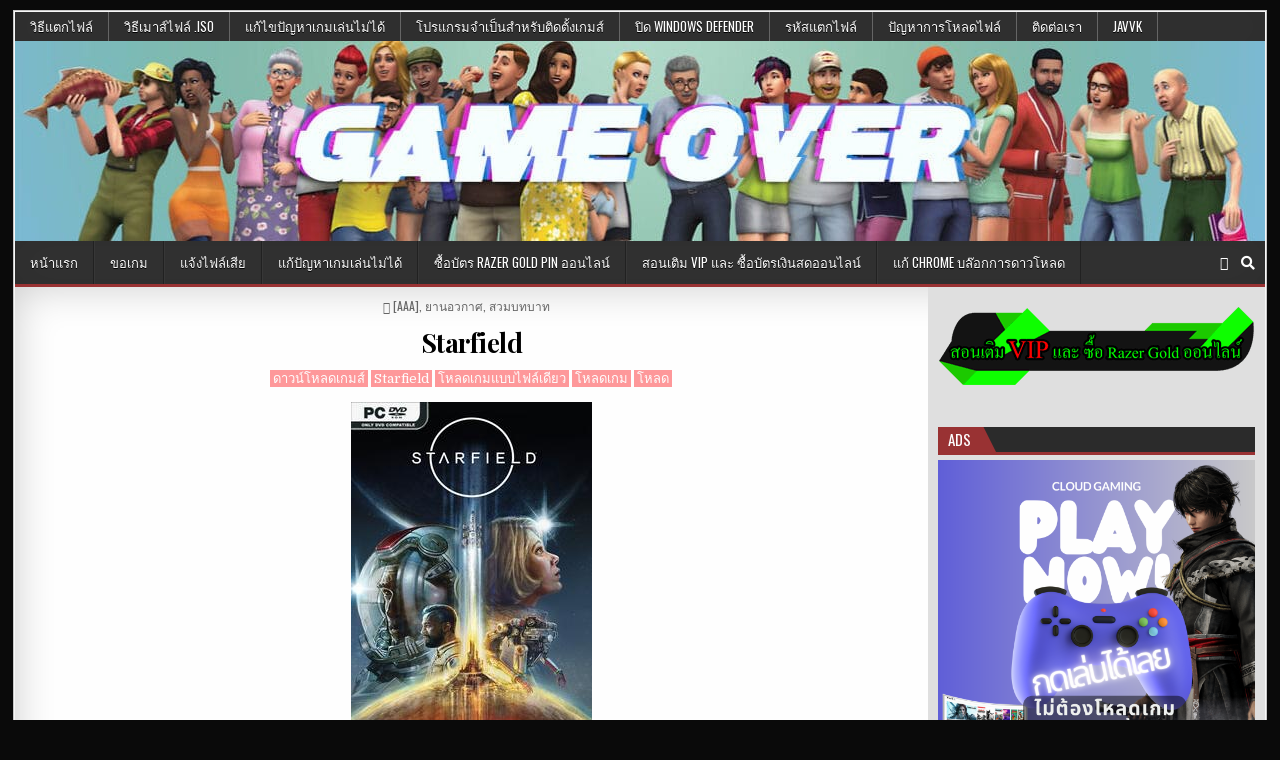

--- FILE ---
content_type: text/html; charset=UTF-8
request_url: https://www.gameoverth.com/starfield/
body_size: 28821
content:
<!DOCTYPE html>
<html dir="ltr" lang="th" prefix="og: https://ogp.me/ns#">
<head>
<meta charset="UTF-8">
<meta name="viewport" content="width=device-width, initial-scale=1, maximum-scale=1">
<link rel="profile" href="http://gmpg.org/xfn/11">
<link rel="pingback" href="https://www.gameoverth.com/xmlrpc.php">
<title>โหลดเกมส์ Starfield ไฟล์เดียว - Game Over</title>

		<!-- All in One SEO 4.9.3 - aioseo.com -->
	<meta name="description" content="โหลดเกมส์ Starfield ไฟล์เดียวติดตั้งง่าย โหลดง่าย ไม่มีเด้งลิงค์ไม่มีโฆษณา เกมทุกเกมถูกทดสอบก่อนลงแล้ว เล่นได้ 100%" />
	<meta name="robots" content="max-image-preview:large" />
	<meta name="author" content="GAME OVER"/>
	<meta name="google-site-verification" content="DeSQIq1ognRvp7EwAqrX-9_9ebT6kg8ZbYf1yQbVqjU" />
	<link rel="canonical" href="https://www.gameoverth.com/starfield/" />
	<meta name="generator" content="All in One SEO (AIOSEO) 4.9.3" />
		<meta property="og:locale" content="th_TH" />
		<meta property="og:site_name" content="Game Over - โหลดเกมส์ Pc Game Download ไฟล์เดียว" />
		<meta property="og:type" content="article" />
		<meta property="og:title" content="โหลดเกมส์ Starfield ไฟล์เดียว - Game Over" />
		<meta property="og:description" content="โหลดเกมส์ Starfield ไฟล์เดียวติดตั้งง่าย โหลดง่าย ไม่มีเด้งลิงค์ไม่มีโฆษณา เกมทุกเกมถูกทดสอบก่อนลงแล้ว เล่นได้ 100%" />
		<meta property="og:url" content="https://www.gameoverth.com/starfield/" />
		<meta property="article:published_time" content="2023-09-04T14:20:58+00:00" />
		<meta property="article:modified_time" content="2023-09-04T16:25:08+00:00" />
		<meta name="twitter:card" content="summary_large_image" />
		<meta name="twitter:title" content="โหลดเกมส์ Starfield ไฟล์เดียว - Game Over" />
		<meta name="twitter:description" content="โหลดเกมส์ Starfield ไฟล์เดียวติดตั้งง่าย โหลดง่าย ไม่มีเด้งลิงค์ไม่มีโฆษณา เกมทุกเกมถูกทดสอบก่อนลงแล้ว เล่นได้ 100%" />
		<script type="application/ld+json" class="aioseo-schema">
			{"@context":"https:\/\/schema.org","@graph":[{"@type":"BlogPosting","@id":"https:\/\/www.gameoverth.com\/starfield\/#blogposting","name":"\u0e42\u0e2b\u0e25\u0e14\u0e40\u0e01\u0e21\u0e2a\u0e4c Starfield \u0e44\u0e1f\u0e25\u0e4c\u0e40\u0e14\u0e35\u0e22\u0e27 - Game Over","headline":"Starfield","author":{"@id":"https:\/\/www.gameoverth.com\/author\/admin\/#author"},"publisher":{"@id":"https:\/\/www.gameoverth.com\/#organization"},"image":{"@type":"ImageObject","url":"https:\/\/www.gameoverth.com\/wp-content\/uploads\/2023\/09\/Starfield-pc-free-downloa.jpg","width":241,"height":339},"datePublished":"2023-09-04T21:20:58+07:00","dateModified":"2023-09-04T23:25:08+07:00","inLanguage":"th","mainEntityOfPage":{"@id":"https:\/\/www.gameoverth.com\/starfield\/#webpage"},"isPartOf":{"@id":"https:\/\/www.gameoverth.com\/starfield\/#webpage"},"articleSection":"[AAA], \u0e22\u0e32\u0e19\u0e2d\u0e27\u0e01\u0e32\u0e28, \u0e2a\u0e27\u0e21\u0e1a\u0e17\u0e1a\u0e32\u0e17, Starfield"},{"@type":"BreadcrumbList","@id":"https:\/\/www.gameoverth.com\/starfield\/#breadcrumblist","itemListElement":[{"@type":"ListItem","@id":"https:\/\/www.gameoverth.com#listItem","position":1,"name":"Home","item":"https:\/\/www.gameoverth.com","nextItem":{"@type":"ListItem","@id":"https:\/\/www.gameoverth.com\/category\/aaa\/#listItem","name":"[AAA]"}},{"@type":"ListItem","@id":"https:\/\/www.gameoverth.com\/category\/aaa\/#listItem","position":2,"name":"[AAA]","item":"https:\/\/www.gameoverth.com\/category\/aaa\/","nextItem":{"@type":"ListItem","@id":"https:\/\/www.gameoverth.com\/starfield\/#listItem","name":"Starfield"},"previousItem":{"@type":"ListItem","@id":"https:\/\/www.gameoverth.com#listItem","name":"Home"}},{"@type":"ListItem","@id":"https:\/\/www.gameoverth.com\/starfield\/#listItem","position":3,"name":"Starfield","previousItem":{"@type":"ListItem","@id":"https:\/\/www.gameoverth.com\/category\/aaa\/#listItem","name":"[AAA]"}}]},{"@type":"Organization","@id":"https:\/\/www.gameoverth.com\/#organization","name":"Game Over","description":"\u0e42\u0e2b\u0e25\u0e14\u0e40\u0e01\u0e21\u0e2a\u0e4c Pc Game Download \u0e44\u0e1f\u0e25\u0e4c\u0e40\u0e14\u0e35\u0e22\u0e27","url":"https:\/\/www.gameoverth.com\/"},{"@type":"Person","@id":"https:\/\/www.gameoverth.com\/author\/admin\/#author","url":"https:\/\/www.gameoverth.com\/author\/admin\/","name":"GAME OVER","image":{"@type":"ImageObject","@id":"https:\/\/www.gameoverth.com\/starfield\/#authorImage","url":"https:\/\/www.gameoverth.com\/wp-content\/uploads\/2024\/08\/pngfind.com-super-mario-run-png-6874112-96x96.png","width":96,"height":96,"caption":"GAME OVER"}},{"@type":"WebPage","@id":"https:\/\/www.gameoverth.com\/starfield\/#webpage","url":"https:\/\/www.gameoverth.com\/starfield\/","name":"\u0e42\u0e2b\u0e25\u0e14\u0e40\u0e01\u0e21\u0e2a\u0e4c Starfield \u0e44\u0e1f\u0e25\u0e4c\u0e40\u0e14\u0e35\u0e22\u0e27 - Game Over","description":"\u0e42\u0e2b\u0e25\u0e14\u0e40\u0e01\u0e21\u0e2a\u0e4c Starfield \u0e44\u0e1f\u0e25\u0e4c\u0e40\u0e14\u0e35\u0e22\u0e27\u0e15\u0e34\u0e14\u0e15\u0e31\u0e49\u0e07\u0e07\u0e48\u0e32\u0e22 \u0e42\u0e2b\u0e25\u0e14\u0e07\u0e48\u0e32\u0e22 \u0e44\u0e21\u0e48\u0e21\u0e35\u0e40\u0e14\u0e49\u0e07\u0e25\u0e34\u0e07\u0e04\u0e4c\u0e44\u0e21\u0e48\u0e21\u0e35\u0e42\u0e06\u0e29\u0e13\u0e32 \u0e40\u0e01\u0e21\u0e17\u0e38\u0e01\u0e40\u0e01\u0e21\u0e16\u0e39\u0e01\u0e17\u0e14\u0e2a\u0e2d\u0e1a\u0e01\u0e48\u0e2d\u0e19\u0e25\u0e07\u0e41\u0e25\u0e49\u0e27 \u0e40\u0e25\u0e48\u0e19\u0e44\u0e14\u0e49 100%","inLanguage":"th","isPartOf":{"@id":"https:\/\/www.gameoverth.com\/#website"},"breadcrumb":{"@id":"https:\/\/www.gameoverth.com\/starfield\/#breadcrumblist"},"author":{"@id":"https:\/\/www.gameoverth.com\/author\/admin\/#author"},"creator":{"@id":"https:\/\/www.gameoverth.com\/author\/admin\/#author"},"image":{"@type":"ImageObject","url":"https:\/\/www.gameoverth.com\/wp-content\/uploads\/2023\/09\/Starfield-pc-free-downloa.jpg","@id":"https:\/\/www.gameoverth.com\/starfield\/#mainImage","width":241,"height":339},"primaryImageOfPage":{"@id":"https:\/\/www.gameoverth.com\/starfield\/#mainImage"},"datePublished":"2023-09-04T21:20:58+07:00","dateModified":"2023-09-04T23:25:08+07:00"},{"@type":"WebSite","@id":"https:\/\/www.gameoverth.com\/#website","url":"https:\/\/www.gameoverth.com\/","name":"Game Over","description":"\u0e42\u0e2b\u0e25\u0e14\u0e40\u0e01\u0e21\u0e2a\u0e4c Pc Game Download \u0e44\u0e1f\u0e25\u0e4c\u0e40\u0e14\u0e35\u0e22\u0e27","inLanguage":"th","publisher":{"@id":"https:\/\/www.gameoverth.com\/#organization"}}]}
		</script>
		<!-- All in One SEO -->

<link rel='dns-prefetch' href='//www.google.com' />
<link rel='dns-prefetch' href='//maxcdn.bootstrapcdn.com' />
<link rel='dns-prefetch' href='//fonts.googleapis.com' />
<link rel="alternate" type="application/rss+xml" title="Game Over &raquo; ฟีด" href="https://www.gameoverth.com/feed/" />
<link rel="alternate" type="application/rss+xml" title="Game Over &raquo; ฟีดความเห็น" href="https://www.gameoverth.com/comments/feed/" />
<link rel="alternate" type="application/rss+xml" title="Game Over &raquo; Starfield ฟีดความเห็น" href="https://www.gameoverth.com/starfield/feed/" />
<link rel="alternate" title="oEmbed (JSON)" type="application/json+oembed" href="https://www.gameoverth.com/wp-json/oembed/1.0/embed?url=https%3A%2F%2Fwww.gameoverth.com%2Fstarfield%2F" />
<link rel="alternate" title="oEmbed (XML)" type="text/xml+oembed" href="https://www.gameoverth.com/wp-json/oembed/1.0/embed?url=https%3A%2F%2Fwww.gameoverth.com%2Fstarfield%2F&#038;format=xml" />
		<!-- This site uses the Google Analytics by MonsterInsights plugin v9.11.1 - Using Analytics tracking - https://www.monsterinsights.com/ -->
		<!-- Note: MonsterInsights is not currently configured on this site. The site owner needs to authenticate with Google Analytics in the MonsterInsights settings panel. -->
					<!-- No tracking code set -->
				<!-- / Google Analytics by MonsterInsights -->
		<style id='wp-img-auto-sizes-contain-inline-css' type='text/css'>
img:is([sizes=auto i],[sizes^="auto," i]){contain-intrinsic-size:3000px 1500px}
/*# sourceURL=wp-img-auto-sizes-contain-inline-css */
</style>
<link rel='stylesheet' id='sbr_styles-css' href='https://www.gameoverth.com/wp-content/plugins/reviews-feed/assets/css/sbr-styles.min.css?ver=2.1.1' type='text/css' media='all' />
<link rel='stylesheet' id='sbi_styles-css' href='https://www.gameoverth.com/wp-content/plugins/instagram-feed/css/sbi-styles.min.css?ver=6.10.0' type='text/css' media='all' />
<style id='wp-emoji-styles-inline-css' type='text/css'>

	img.wp-smiley, img.emoji {
		display: inline !important;
		border: none !important;
		box-shadow: none !important;
		height: 1em !important;
		width: 1em !important;
		margin: 0 0.07em !important;
		vertical-align: -0.1em !important;
		background: none !important;
		padding: 0 !important;
	}
/*# sourceURL=wp-emoji-styles-inline-css */
</style>
<style id='wp-block-library-inline-css' type='text/css'>
:root{--wp-block-synced-color:#7a00df;--wp-block-synced-color--rgb:122,0,223;--wp-bound-block-color:var(--wp-block-synced-color);--wp-editor-canvas-background:#ddd;--wp-admin-theme-color:#007cba;--wp-admin-theme-color--rgb:0,124,186;--wp-admin-theme-color-darker-10:#006ba1;--wp-admin-theme-color-darker-10--rgb:0,107,160.5;--wp-admin-theme-color-darker-20:#005a87;--wp-admin-theme-color-darker-20--rgb:0,90,135;--wp-admin-border-width-focus:2px}@media (min-resolution:192dpi){:root{--wp-admin-border-width-focus:1.5px}}.wp-element-button{cursor:pointer}:root .has-very-light-gray-background-color{background-color:#eee}:root .has-very-dark-gray-background-color{background-color:#313131}:root .has-very-light-gray-color{color:#eee}:root .has-very-dark-gray-color{color:#313131}:root .has-vivid-green-cyan-to-vivid-cyan-blue-gradient-background{background:linear-gradient(135deg,#00d084,#0693e3)}:root .has-purple-crush-gradient-background{background:linear-gradient(135deg,#34e2e4,#4721fb 50%,#ab1dfe)}:root .has-hazy-dawn-gradient-background{background:linear-gradient(135deg,#faaca8,#dad0ec)}:root .has-subdued-olive-gradient-background{background:linear-gradient(135deg,#fafae1,#67a671)}:root .has-atomic-cream-gradient-background{background:linear-gradient(135deg,#fdd79a,#004a59)}:root .has-nightshade-gradient-background{background:linear-gradient(135deg,#330968,#31cdcf)}:root .has-midnight-gradient-background{background:linear-gradient(135deg,#020381,#2874fc)}:root{--wp--preset--font-size--normal:16px;--wp--preset--font-size--huge:42px}.has-regular-font-size{font-size:1em}.has-larger-font-size{font-size:2.625em}.has-normal-font-size{font-size:var(--wp--preset--font-size--normal)}.has-huge-font-size{font-size:var(--wp--preset--font-size--huge)}.has-text-align-center{text-align:center}.has-text-align-left{text-align:left}.has-text-align-right{text-align:right}.has-fit-text{white-space:nowrap!important}#end-resizable-editor-section{display:none}.aligncenter{clear:both}.items-justified-left{justify-content:flex-start}.items-justified-center{justify-content:center}.items-justified-right{justify-content:flex-end}.items-justified-space-between{justify-content:space-between}.screen-reader-text{border:0;clip-path:inset(50%);height:1px;margin:-1px;overflow:hidden;padding:0;position:absolute;width:1px;word-wrap:normal!important}.screen-reader-text:focus{background-color:#ddd;clip-path:none;color:#444;display:block;font-size:1em;height:auto;left:5px;line-height:normal;padding:15px 23px 14px;text-decoration:none;top:5px;width:auto;z-index:100000}html :where(.has-border-color){border-style:solid}html :where([style*=border-top-color]){border-top-style:solid}html :where([style*=border-right-color]){border-right-style:solid}html :where([style*=border-bottom-color]){border-bottom-style:solid}html :where([style*=border-left-color]){border-left-style:solid}html :where([style*=border-width]){border-style:solid}html :where([style*=border-top-width]){border-top-style:solid}html :where([style*=border-right-width]){border-right-style:solid}html :where([style*=border-bottom-width]){border-bottom-style:solid}html :where([style*=border-left-width]){border-left-style:solid}html :where(img[class*=wp-image-]){height:auto;max-width:100%}:where(figure){margin:0 0 1em}html :where(.is-position-sticky){--wp-admin--admin-bar--position-offset:var(--wp-admin--admin-bar--height,0px)}@media screen and (max-width:600px){html :where(.is-position-sticky){--wp-admin--admin-bar--position-offset:0px}}

/*# sourceURL=wp-block-library-inline-css */
</style><style id='global-styles-inline-css' type='text/css'>
:root{--wp--preset--aspect-ratio--square: 1;--wp--preset--aspect-ratio--4-3: 4/3;--wp--preset--aspect-ratio--3-4: 3/4;--wp--preset--aspect-ratio--3-2: 3/2;--wp--preset--aspect-ratio--2-3: 2/3;--wp--preset--aspect-ratio--16-9: 16/9;--wp--preset--aspect-ratio--9-16: 9/16;--wp--preset--color--black: #000000;--wp--preset--color--cyan-bluish-gray: #abb8c3;--wp--preset--color--white: #ffffff;--wp--preset--color--pale-pink: #f78da7;--wp--preset--color--vivid-red: #cf2e2e;--wp--preset--color--luminous-vivid-orange: #ff6900;--wp--preset--color--luminous-vivid-amber: #fcb900;--wp--preset--color--light-green-cyan: #7bdcb5;--wp--preset--color--vivid-green-cyan: #00d084;--wp--preset--color--pale-cyan-blue: #8ed1fc;--wp--preset--color--vivid-cyan-blue: #0693e3;--wp--preset--color--vivid-purple: #9b51e0;--wp--preset--gradient--vivid-cyan-blue-to-vivid-purple: linear-gradient(135deg,rgb(6,147,227) 0%,rgb(155,81,224) 100%);--wp--preset--gradient--light-green-cyan-to-vivid-green-cyan: linear-gradient(135deg,rgb(122,220,180) 0%,rgb(0,208,130) 100%);--wp--preset--gradient--luminous-vivid-amber-to-luminous-vivid-orange: linear-gradient(135deg,rgb(252,185,0) 0%,rgb(255,105,0) 100%);--wp--preset--gradient--luminous-vivid-orange-to-vivid-red: linear-gradient(135deg,rgb(255,105,0) 0%,rgb(207,46,46) 100%);--wp--preset--gradient--very-light-gray-to-cyan-bluish-gray: linear-gradient(135deg,rgb(238,238,238) 0%,rgb(169,184,195) 100%);--wp--preset--gradient--cool-to-warm-spectrum: linear-gradient(135deg,rgb(74,234,220) 0%,rgb(151,120,209) 20%,rgb(207,42,186) 40%,rgb(238,44,130) 60%,rgb(251,105,98) 80%,rgb(254,248,76) 100%);--wp--preset--gradient--blush-light-purple: linear-gradient(135deg,rgb(255,206,236) 0%,rgb(152,150,240) 100%);--wp--preset--gradient--blush-bordeaux: linear-gradient(135deg,rgb(254,205,165) 0%,rgb(254,45,45) 50%,rgb(107,0,62) 100%);--wp--preset--gradient--luminous-dusk: linear-gradient(135deg,rgb(255,203,112) 0%,rgb(199,81,192) 50%,rgb(65,88,208) 100%);--wp--preset--gradient--pale-ocean: linear-gradient(135deg,rgb(255,245,203) 0%,rgb(182,227,212) 50%,rgb(51,167,181) 100%);--wp--preset--gradient--electric-grass: linear-gradient(135deg,rgb(202,248,128) 0%,rgb(113,206,126) 100%);--wp--preset--gradient--midnight: linear-gradient(135deg,rgb(2,3,129) 0%,rgb(40,116,252) 100%);--wp--preset--font-size--small: 13px;--wp--preset--font-size--medium: 20px;--wp--preset--font-size--large: 36px;--wp--preset--font-size--x-large: 42px;--wp--preset--spacing--20: 0.44rem;--wp--preset--spacing--30: 0.67rem;--wp--preset--spacing--40: 1rem;--wp--preset--spacing--50: 1.5rem;--wp--preset--spacing--60: 2.25rem;--wp--preset--spacing--70: 3.38rem;--wp--preset--spacing--80: 5.06rem;--wp--preset--shadow--natural: 6px 6px 9px rgba(0, 0, 0, 0.2);--wp--preset--shadow--deep: 12px 12px 50px rgba(0, 0, 0, 0.4);--wp--preset--shadow--sharp: 6px 6px 0px rgba(0, 0, 0, 0.2);--wp--preset--shadow--outlined: 6px 6px 0px -3px rgb(255, 255, 255), 6px 6px rgb(0, 0, 0);--wp--preset--shadow--crisp: 6px 6px 0px rgb(0, 0, 0);}:where(.is-layout-flex){gap: 0.5em;}:where(.is-layout-grid){gap: 0.5em;}body .is-layout-flex{display: flex;}.is-layout-flex{flex-wrap: wrap;align-items: center;}.is-layout-flex > :is(*, div){margin: 0;}body .is-layout-grid{display: grid;}.is-layout-grid > :is(*, div){margin: 0;}:where(.wp-block-columns.is-layout-flex){gap: 2em;}:where(.wp-block-columns.is-layout-grid){gap: 2em;}:where(.wp-block-post-template.is-layout-flex){gap: 1.25em;}:where(.wp-block-post-template.is-layout-grid){gap: 1.25em;}.has-black-color{color: var(--wp--preset--color--black) !important;}.has-cyan-bluish-gray-color{color: var(--wp--preset--color--cyan-bluish-gray) !important;}.has-white-color{color: var(--wp--preset--color--white) !important;}.has-pale-pink-color{color: var(--wp--preset--color--pale-pink) !important;}.has-vivid-red-color{color: var(--wp--preset--color--vivid-red) !important;}.has-luminous-vivid-orange-color{color: var(--wp--preset--color--luminous-vivid-orange) !important;}.has-luminous-vivid-amber-color{color: var(--wp--preset--color--luminous-vivid-amber) !important;}.has-light-green-cyan-color{color: var(--wp--preset--color--light-green-cyan) !important;}.has-vivid-green-cyan-color{color: var(--wp--preset--color--vivid-green-cyan) !important;}.has-pale-cyan-blue-color{color: var(--wp--preset--color--pale-cyan-blue) !important;}.has-vivid-cyan-blue-color{color: var(--wp--preset--color--vivid-cyan-blue) !important;}.has-vivid-purple-color{color: var(--wp--preset--color--vivid-purple) !important;}.has-black-background-color{background-color: var(--wp--preset--color--black) !important;}.has-cyan-bluish-gray-background-color{background-color: var(--wp--preset--color--cyan-bluish-gray) !important;}.has-white-background-color{background-color: var(--wp--preset--color--white) !important;}.has-pale-pink-background-color{background-color: var(--wp--preset--color--pale-pink) !important;}.has-vivid-red-background-color{background-color: var(--wp--preset--color--vivid-red) !important;}.has-luminous-vivid-orange-background-color{background-color: var(--wp--preset--color--luminous-vivid-orange) !important;}.has-luminous-vivid-amber-background-color{background-color: var(--wp--preset--color--luminous-vivid-amber) !important;}.has-light-green-cyan-background-color{background-color: var(--wp--preset--color--light-green-cyan) !important;}.has-vivid-green-cyan-background-color{background-color: var(--wp--preset--color--vivid-green-cyan) !important;}.has-pale-cyan-blue-background-color{background-color: var(--wp--preset--color--pale-cyan-blue) !important;}.has-vivid-cyan-blue-background-color{background-color: var(--wp--preset--color--vivid-cyan-blue) !important;}.has-vivid-purple-background-color{background-color: var(--wp--preset--color--vivid-purple) !important;}.has-black-border-color{border-color: var(--wp--preset--color--black) !important;}.has-cyan-bluish-gray-border-color{border-color: var(--wp--preset--color--cyan-bluish-gray) !important;}.has-white-border-color{border-color: var(--wp--preset--color--white) !important;}.has-pale-pink-border-color{border-color: var(--wp--preset--color--pale-pink) !important;}.has-vivid-red-border-color{border-color: var(--wp--preset--color--vivid-red) !important;}.has-luminous-vivid-orange-border-color{border-color: var(--wp--preset--color--luminous-vivid-orange) !important;}.has-luminous-vivid-amber-border-color{border-color: var(--wp--preset--color--luminous-vivid-amber) !important;}.has-light-green-cyan-border-color{border-color: var(--wp--preset--color--light-green-cyan) !important;}.has-vivid-green-cyan-border-color{border-color: var(--wp--preset--color--vivid-green-cyan) !important;}.has-pale-cyan-blue-border-color{border-color: var(--wp--preset--color--pale-cyan-blue) !important;}.has-vivid-cyan-blue-border-color{border-color: var(--wp--preset--color--vivid-cyan-blue) !important;}.has-vivid-purple-border-color{border-color: var(--wp--preset--color--vivid-purple) !important;}.has-vivid-cyan-blue-to-vivid-purple-gradient-background{background: var(--wp--preset--gradient--vivid-cyan-blue-to-vivid-purple) !important;}.has-light-green-cyan-to-vivid-green-cyan-gradient-background{background: var(--wp--preset--gradient--light-green-cyan-to-vivid-green-cyan) !important;}.has-luminous-vivid-amber-to-luminous-vivid-orange-gradient-background{background: var(--wp--preset--gradient--luminous-vivid-amber-to-luminous-vivid-orange) !important;}.has-luminous-vivid-orange-to-vivid-red-gradient-background{background: var(--wp--preset--gradient--luminous-vivid-orange-to-vivid-red) !important;}.has-very-light-gray-to-cyan-bluish-gray-gradient-background{background: var(--wp--preset--gradient--very-light-gray-to-cyan-bluish-gray) !important;}.has-cool-to-warm-spectrum-gradient-background{background: var(--wp--preset--gradient--cool-to-warm-spectrum) !important;}.has-blush-light-purple-gradient-background{background: var(--wp--preset--gradient--blush-light-purple) !important;}.has-blush-bordeaux-gradient-background{background: var(--wp--preset--gradient--blush-bordeaux) !important;}.has-luminous-dusk-gradient-background{background: var(--wp--preset--gradient--luminous-dusk) !important;}.has-pale-ocean-gradient-background{background: var(--wp--preset--gradient--pale-ocean) !important;}.has-electric-grass-gradient-background{background: var(--wp--preset--gradient--electric-grass) !important;}.has-midnight-gradient-background{background: var(--wp--preset--gradient--midnight) !important;}.has-small-font-size{font-size: var(--wp--preset--font-size--small) !important;}.has-medium-font-size{font-size: var(--wp--preset--font-size--medium) !important;}.has-large-font-size{font-size: var(--wp--preset--font-size--large) !important;}.has-x-large-font-size{font-size: var(--wp--preset--font-size--x-large) !important;}
/*# sourceURL=global-styles-inline-css */
</style>

<style id='classic-theme-styles-inline-css' type='text/css'>
/*! This file is auto-generated */
.wp-block-button__link{color:#fff;background-color:#32373c;border-radius:9999px;box-shadow:none;text-decoration:none;padding:calc(.667em + 2px) calc(1.333em + 2px);font-size:1.125em}.wp-block-file__button{background:#32373c;color:#fff;text-decoration:none}
/*# sourceURL=/wp-includes/css/classic-themes.min.css */
</style>
<link rel='stylesheet' id='cf-christmasification-css' href='https://www.gameoverth.com/wp-content/plugins/christmasify/public/css/cf-christmasification-public.min.css?ver=1.0.7' type='text/css' media='all' />
<link rel='stylesheet' id='ctf_styles-css' href='https://www.gameoverth.com/wp-content/plugins/custom-twitter-feeds/css/ctf-styles.min.css?ver=2.3.1' type='text/css' media='all' />
<link rel='stylesheet' id='math-captcha-frontend-css' href='https://www.gameoverth.com/wp-content/plugins/wp-advanced-math-captcha/css/frontend.css?ver=75d683685716ec28d67e94359ca76166' type='text/css' media='all' />
<link rel='stylesheet' id='cff-css' href='https://www.gameoverth.com/wp-content/plugins/custom-facebook-feed/assets/css/cff-style.min.css?ver=4.3.4' type='text/css' media='all' />
<link rel='stylesheet' id='sb-font-awesome-css' href='https://maxcdn.bootstrapcdn.com/font-awesome/4.7.0/css/font-awesome.min.css?ver=75d683685716ec28d67e94359ca76166' type='text/css' media='all' />
<link rel='stylesheet' id='gallerywp-maincss-css' href='https://www.gameoverth.com/wp-content/themes/gallerywp/style.css' type='text/css' media='all' />
<link rel='stylesheet' id='font-awesome-css' href='https://www.gameoverth.com/wp-content/themes/gallerywp/assets/css/font-awesome.min.css' type='text/css' media='all' />
<link rel='stylesheet' id='gallerywp-webfont-css' href='//fonts.googleapis.com/css?family=Playfair+Display:400,400i,700,700i|Domine:400,700|Oswald:400,700|Poppins:400,400i,700,700i&#038;display=swap' type='text/css' media='all' />
<link rel='stylesheet' id='wp-pagenavi-css' href='https://www.gameoverth.com/wp-content/plugins/wp-pagenavi/pagenavi-css.css?ver=2.70' type='text/css' media='all' />
<link rel='stylesheet' id='wpdiscuz-frontend-css-css' href='https://www.gameoverth.com/wp-content/plugins/wpdiscuz/themes/default/style.css?ver=7.6.44' type='text/css' media='all' />
<style id='wpdiscuz-frontend-css-inline-css' type='text/css'>
 #wpdcom .wpd-blog-administrator .wpd-comment-label{color:#ffffff;background-color:#00B38F;border:none}#wpdcom .wpd-blog-administrator .wpd-comment-author, #wpdcom .wpd-blog-administrator .wpd-comment-author a{color:#00B38F}#wpdcom.wpd-layout-1 .wpd-comment .wpd-blog-administrator .wpd-avatar img{border-color:#00B38F}#wpdcom.wpd-layout-2 .wpd-comment.wpd-reply .wpd-comment-wrap.wpd-blog-administrator{border-left:3px solid #00B38F}#wpdcom.wpd-layout-2 .wpd-comment .wpd-blog-administrator .wpd-avatar img{border-bottom-color:#00B38F}#wpdcom.wpd-layout-3 .wpd-blog-administrator .wpd-comment-subheader{border-top:1px dashed #00B38F}#wpdcom.wpd-layout-3 .wpd-reply .wpd-blog-administrator .wpd-comment-right{border-left:1px solid #00B38F}#wpdcom .wpd-blog-editor .wpd-comment-label{color:#ffffff;background-color:#00B38F;border:none}#wpdcom .wpd-blog-editor .wpd-comment-author, #wpdcom .wpd-blog-editor .wpd-comment-author a{color:#00B38F}#wpdcom.wpd-layout-1 .wpd-comment .wpd-blog-editor .wpd-avatar img{border-color:#00B38F}#wpdcom.wpd-layout-2 .wpd-comment.wpd-reply .wpd-comment-wrap.wpd-blog-editor{border-left:3px solid #00B38F}#wpdcom.wpd-layout-2 .wpd-comment .wpd-blog-editor .wpd-avatar img{border-bottom-color:#00B38F}#wpdcom.wpd-layout-3 .wpd-blog-editor .wpd-comment-subheader{border-top:1px dashed #00B38F}#wpdcom.wpd-layout-3 .wpd-reply .wpd-blog-editor .wpd-comment-right{border-left:1px solid #00B38F}#wpdcom .wpd-blog-author .wpd-comment-label{color:#ffffff;background-color:#00B38F;border:none}#wpdcom .wpd-blog-author .wpd-comment-author, #wpdcom .wpd-blog-author .wpd-comment-author a{color:#00B38F}#wpdcom.wpd-layout-1 .wpd-comment .wpd-blog-author .wpd-avatar img{border-color:#00B38F}#wpdcom.wpd-layout-2 .wpd-comment .wpd-blog-author .wpd-avatar img{border-bottom-color:#00B38F}#wpdcom.wpd-layout-3 .wpd-blog-author .wpd-comment-subheader{border-top:1px dashed #00B38F}#wpdcom.wpd-layout-3 .wpd-reply .wpd-blog-author .wpd-comment-right{border-left:1px solid #00B38F}#wpdcom .wpd-blog-contributor .wpd-comment-label{color:#ffffff;background-color:#00B38F;border:none}#wpdcom .wpd-blog-contributor .wpd-comment-author, #wpdcom .wpd-blog-contributor .wpd-comment-author a{color:#00B38F}#wpdcom.wpd-layout-1 .wpd-comment .wpd-blog-contributor .wpd-avatar img{border-color:#00B38F}#wpdcom.wpd-layout-2 .wpd-comment .wpd-blog-contributor .wpd-avatar img{border-bottom-color:#00B38F}#wpdcom.wpd-layout-3 .wpd-blog-contributor .wpd-comment-subheader{border-top:1px dashed #00B38F}#wpdcom.wpd-layout-3 .wpd-reply .wpd-blog-contributor .wpd-comment-right{border-left:1px solid #00B38F}#wpdcom .wpd-blog-subscriber .wpd-comment-label{color:#ffffff;background-color:#00B38F;border:none}#wpdcom .wpd-blog-subscriber .wpd-comment-author, #wpdcom .wpd-blog-subscriber .wpd-comment-author a{color:#00B38F}#wpdcom.wpd-layout-2 .wpd-comment .wpd-blog-subscriber .wpd-avatar img{border-bottom-color:#00B38F}#wpdcom.wpd-layout-3 .wpd-blog-subscriber .wpd-comment-subheader{border-top:1px dashed #00B38F}#wpdcom .wpd-blog-post_author .wpd-comment-label{color:#ffffff;background-color:#00B38F;border:none}#wpdcom .wpd-blog-post_author .wpd-comment-author, #wpdcom .wpd-blog-post_author .wpd-comment-author a{color:#00B38F}#wpdcom .wpd-blog-post_author .wpd-avatar img{border-color:#00B38F}#wpdcom.wpd-layout-1 .wpd-comment .wpd-blog-post_author .wpd-avatar img{border-color:#00B38F}#wpdcom.wpd-layout-2 .wpd-comment.wpd-reply .wpd-comment-wrap.wpd-blog-post_author{border-left:3px solid #00B38F}#wpdcom.wpd-layout-2 .wpd-comment .wpd-blog-post_author .wpd-avatar img{border-bottom-color:#00B38F}#wpdcom.wpd-layout-3 .wpd-blog-post_author .wpd-comment-subheader{border-top:1px dashed #00B38F}#wpdcom.wpd-layout-3 .wpd-reply .wpd-blog-post_author .wpd-comment-right{border-left:1px solid #00B38F}#wpdcom .wpd-blog-guest .wpd-comment-label{color:#ffffff;background-color:#00B38F;border:none}#wpdcom .wpd-blog-guest .wpd-comment-author, #wpdcom .wpd-blog-guest .wpd-comment-author a{color:#00B38F}#wpdcom.wpd-layout-3 .wpd-blog-guest .wpd-comment-subheader{border-top:1px dashed #00B38F}#comments, #respond, .comments-area, #wpdcom{}#wpdcom .ql-editor > *{color:#777777}#wpdcom .ql-editor::before{}#wpdcom .ql-toolbar{border:1px solid #DDDDDD;border-top:none}#wpdcom .ql-container{border:1px solid #DDDDDD;border-bottom:none}#wpdcom .wpd-form-row .wpdiscuz-item input[type="text"], #wpdcom .wpd-form-row .wpdiscuz-item input[type="email"], #wpdcom .wpd-form-row .wpdiscuz-item input[type="url"], #wpdcom .wpd-form-row .wpdiscuz-item input[type="color"], #wpdcom .wpd-form-row .wpdiscuz-item input[type="date"], #wpdcom .wpd-form-row .wpdiscuz-item input[type="datetime"], #wpdcom .wpd-form-row .wpdiscuz-item input[type="datetime-local"], #wpdcom .wpd-form-row .wpdiscuz-item input[type="month"], #wpdcom .wpd-form-row .wpdiscuz-item input[type="number"], #wpdcom .wpd-form-row .wpdiscuz-item input[type="time"], #wpdcom textarea, #wpdcom select{border:1px solid #DDDDDD;color:#777777}#wpdcom .wpd-form-row .wpdiscuz-item textarea{border:1px solid #DDDDDD}#wpdcom input::placeholder, #wpdcom textarea::placeholder, #wpdcom input::-moz-placeholder, #wpdcom textarea::-webkit-input-placeholder{}#wpdcom .wpd-comment-text{color:#777777}#wpdcom .wpd-thread-head .wpd-thread-info{border-bottom:2px solid #00B38F}#wpdcom .wpd-thread-head .wpd-thread-info.wpd-reviews-tab svg{fill:#00B38F}#wpdcom .wpd-thread-head .wpdiscuz-user-settings{border-bottom:2px solid #00B38F}#wpdcom .wpd-thread-head .wpdiscuz-user-settings:hover{color:#00B38F}#wpdcom .wpd-comment .wpd-follow-link:hover{color:#00B38F}#wpdcom .wpd-comment-status .wpd-sticky{color:#00B38F}#wpdcom .wpd-thread-filter .wpdf-active{color:#00B38F;border-bottom-color:#00B38F}#wpdcom .wpd-comment-info-bar{border:1px dashed #33c3a6;background:#e6f8f4}#wpdcom .wpd-comment-info-bar .wpd-current-view i{color:#00B38F}#wpdcom .wpd-filter-view-all:hover{background:#00B38F}#wpdcom .wpdiscuz-item .wpdiscuz-rating > label{color:#DDDDDD}#wpdcom .wpdiscuz-item .wpdiscuz-rating:not(:checked) > label:hover, .wpdiscuz-rating:not(:checked) > label:hover ~ label{}#wpdcom .wpdiscuz-item .wpdiscuz-rating > input ~ label:hover, #wpdcom .wpdiscuz-item .wpdiscuz-rating > input:not(:checked) ~ label:hover ~ label, #wpdcom .wpdiscuz-item .wpdiscuz-rating > input:not(:checked) ~ label:hover ~ label{color:#FFED85}#wpdcom .wpdiscuz-item .wpdiscuz-rating > input:checked ~ label:hover, #wpdcom .wpdiscuz-item .wpdiscuz-rating > input:checked ~ label:hover, #wpdcom .wpdiscuz-item .wpdiscuz-rating > label:hover ~ input:checked ~ label, #wpdcom .wpdiscuz-item .wpdiscuz-rating > input:checked + label:hover ~ label, #wpdcom .wpdiscuz-item .wpdiscuz-rating > input:checked ~ label:hover ~ label, .wpd-custom-field .wcf-active-star, #wpdcom .wpdiscuz-item .wpdiscuz-rating > input:checked ~ label{color:#FFD700}#wpd-post-rating .wpd-rating-wrap .wpd-rating-stars svg .wpd-star{fill:#DDDDDD}#wpd-post-rating .wpd-rating-wrap .wpd-rating-stars svg .wpd-active{fill:#FFD700}#wpd-post-rating .wpd-rating-wrap .wpd-rate-starts svg .wpd-star{fill:#DDDDDD}#wpd-post-rating .wpd-rating-wrap .wpd-rate-starts:hover svg .wpd-star{fill:#FFED85}#wpd-post-rating.wpd-not-rated .wpd-rating-wrap .wpd-rate-starts svg:hover ~ svg .wpd-star{fill:#DDDDDD}.wpdiscuz-post-rating-wrap .wpd-rating .wpd-rating-wrap .wpd-rating-stars svg .wpd-star{fill:#DDDDDD}.wpdiscuz-post-rating-wrap .wpd-rating .wpd-rating-wrap .wpd-rating-stars svg .wpd-active{fill:#FFD700}#wpdcom .wpd-comment .wpd-follow-active{color:#ff7a00}#wpdcom .page-numbers{color:#555;border:#555 1px solid}#wpdcom span.current{background:#555}#wpdcom.wpd-layout-1 .wpd-new-loaded-comment > .wpd-comment-wrap > .wpd-comment-right{background:#FFFAD6}#wpdcom.wpd-layout-2 .wpd-new-loaded-comment.wpd-comment > .wpd-comment-wrap > .wpd-comment-right{background:#FFFAD6}#wpdcom.wpd-layout-2 .wpd-new-loaded-comment.wpd-comment.wpd-reply > .wpd-comment-wrap > .wpd-comment-right{background:transparent}#wpdcom.wpd-layout-2 .wpd-new-loaded-comment.wpd-comment.wpd-reply > .wpd-comment-wrap{background:#FFFAD6}#wpdcom.wpd-layout-3 .wpd-new-loaded-comment.wpd-comment > .wpd-comment-wrap > .wpd-comment-right{background:#FFFAD6}#wpdcom .wpd-follow:hover i, #wpdcom .wpd-unfollow:hover i, #wpdcom .wpd-comment .wpd-follow-active:hover i{color:#00B38F}#wpdcom .wpdiscuz-readmore{cursor:pointer;color:#00B38F}.wpd-custom-field .wcf-pasiv-star, #wpcomm .wpdiscuz-item .wpdiscuz-rating > label{color:#DDDDDD}.wpd-wrapper .wpd-list-item.wpd-active{border-top:3px solid #00B38F}#wpdcom.wpd-layout-2 .wpd-comment.wpd-reply.wpd-unapproved-comment .wpd-comment-wrap{border-left:3px solid #FFFAD6}#wpdcom.wpd-layout-3 .wpd-comment.wpd-reply.wpd-unapproved-comment .wpd-comment-right{border-left:1px solid #FFFAD6}#wpdcom .wpd-prim-button{background-color:#07B290;color:#FFFFFF}#wpdcom .wpd_label__check i.wpdicon-on{color:#07B290;border:1px solid #83d9c8}#wpd-bubble-wrapper #wpd-bubble-all-comments-count{color:#1DB99A}#wpd-bubble-wrapper > div{background-color:#1DB99A}#wpd-bubble-wrapper > #wpd-bubble #wpd-bubble-add-message{background-color:#1DB99A}#wpd-bubble-wrapper > #wpd-bubble #wpd-bubble-add-message::before{border-left-color:#1DB99A;border-right-color:#1DB99A}#wpd-bubble-wrapper.wpd-right-corner > #wpd-bubble #wpd-bubble-add-message::before{border-left-color:#1DB99A;border-right-color:#1DB99A}.wpd-inline-icon-wrapper path.wpd-inline-icon-first{fill:#1DB99A}.wpd-inline-icon-count{background-color:#1DB99A}.wpd-inline-icon-count::before{border-right-color:#1DB99A}.wpd-inline-form-wrapper::before{border-bottom-color:#1DB99A}.wpd-inline-form-question{background-color:#1DB99A}.wpd-inline-form{background-color:#1DB99A}.wpd-last-inline-comments-wrapper{border-color:#1DB99A}.wpd-last-inline-comments-wrapper::before{border-bottom-color:#1DB99A}.wpd-last-inline-comments-wrapper .wpd-view-all-inline-comments{background:#1DB99A}.wpd-last-inline-comments-wrapper .wpd-view-all-inline-comments:hover,.wpd-last-inline-comments-wrapper .wpd-view-all-inline-comments:active,.wpd-last-inline-comments-wrapper .wpd-view-all-inline-comments:focus{background-color:#1DB99A}#wpdcom .ql-snow .ql-tooltip[data-mode="link"]::before{content:"Enter link:"}#wpdcom .ql-snow .ql-tooltip.ql-editing a.ql-action::after{content:"Save"}.comments-area{width:auto}
/*# sourceURL=wpdiscuz-frontend-css-inline-css */
</style>
<link rel='stylesheet' id='wpdiscuz-fa-css' href='https://www.gameoverth.com/wp-content/plugins/wpdiscuz/assets/third-party/font-awesome-5.13.0/css/fa.min.css?ver=7.6.44' type='text/css' media='all' />
<link rel='stylesheet' id='wpdiscuz-combo-css-css' href='https://www.gameoverth.com/wp-content/plugins/wpdiscuz/assets/css/wpdiscuz-combo.min.css?ver=75d683685716ec28d67e94359ca76166' type='text/css' media='all' />
<script type="text/javascript" src="https://www.gameoverth.com/wp-includes/js/jquery/jquery.min.js?ver=3.7.1" id="jquery-core-js"></script>
<script type="text/javascript" src="https://www.gameoverth.com/wp-includes/js/jquery/jquery-migrate.min.js?ver=3.4.1" id="jquery-migrate-js"></script>
<script type="text/javascript" src="https://www.gameoverth.com/wp-content/plugins/miniorange-login-openid/includes/js/mo_openid_jquery.cookie.min.js?ver=75d683685716ec28d67e94359ca76166" id="js-cookie-script-js"></script>
<script type="text/javascript" src="https://www.gameoverth.com/wp-content/plugins/miniorange-login-openid/includes/js/mo-openid-social_login.js?ver=75d683685716ec28d67e94359ca76166" id="mo-social-login-script-js"></script>
<script type="text/javascript" src="https://www.gameoverth.com/wp-includes/js/dist/vendor/react.min.js?ver=18.3.1.1" id="react-js"></script>
<script type="text/javascript" src="https://www.gameoverth.com/wp-includes/js/dist/vendor/react-jsx-runtime.min.js?ver=18.3.1" id="react-jsx-runtime-js"></script>
<script type="text/javascript" src="https://www.gameoverth.com/wp-includes/js/dist/hooks.min.js?ver=dd5603f07f9220ed27f1" id="wp-hooks-js"></script>
<script type="text/javascript" src="https://www.gameoverth.com/wp-includes/js/dist/deprecated.min.js?ver=e1f84915c5e8ae38964c" id="wp-deprecated-js"></script>
<script type="text/javascript" src="https://www.gameoverth.com/wp-includes/js/dist/dom.min.js?ver=26edef3be6483da3de2e" id="wp-dom-js"></script>
<script type="text/javascript" src="https://www.gameoverth.com/wp-includes/js/dist/vendor/react-dom.min.js?ver=18.3.1.1" id="react-dom-js"></script>
<script type="text/javascript" src="https://www.gameoverth.com/wp-includes/js/dist/escape-html.min.js?ver=6561a406d2d232a6fbd2" id="wp-escape-html-js"></script>
<script type="text/javascript" src="https://www.gameoverth.com/wp-includes/js/dist/element.min.js?ver=6a582b0c827fa25df3dd" id="wp-element-js"></script>
<script type="text/javascript" src="https://www.gameoverth.com/wp-includes/js/dist/is-shallow-equal.min.js?ver=e0f9f1d78d83f5196979" id="wp-is-shallow-equal-js"></script>
<script type="text/javascript" src="https://www.gameoverth.com/wp-includes/js/dist/i18n.min.js?ver=c26c3dc7bed366793375" id="wp-i18n-js"></script>
<script type="text/javascript" id="wp-i18n-js-after">
/* <![CDATA[ */
wp.i18n.setLocaleData( { 'text direction\u0004ltr': [ 'ltr' ] } );
//# sourceURL=wp-i18n-js-after
/* ]]> */
</script>
<script type="text/javascript" id="wp-keycodes-js-translations">
/* <![CDATA[ */
( function( domain, translations ) {
	var localeData = translations.locale_data[ domain ] || translations.locale_data.messages;
	localeData[""].domain = domain;
	wp.i18n.setLocaleData( localeData, domain );
} )( "default", {"translation-revision-date":"2022-06-08 04:30:30+0000","generator":"GlotPress\/4.0.0-beta.2","domain":"messages","locale_data":{"messages":{"":{"domain":"messages","plural-forms":"nplurals=1; plural=0;","lang":"th"},"Comma":["\u0e04\u0e2d\u0e21\u0e21\u0e48\u0e32"],"Period":["\u0e0a\u0e48\u0e27\u0e07\u0e40\u0e27\u0e25\u0e32"],"Backtick":["\u0e40\u0e01\u0e23\u0e1f (`)"]}},"comment":{"reference":"wp-includes\/js\/dist\/keycodes.js"}} );
//# sourceURL=wp-keycodes-js-translations
/* ]]> */
</script>
<script type="text/javascript" src="https://www.gameoverth.com/wp-includes/js/dist/keycodes.min.js?ver=34c8fb5e7a594a1c8037" id="wp-keycodes-js"></script>
<script type="text/javascript" src="https://www.gameoverth.com/wp-includes/js/dist/priority-queue.min.js?ver=2d59d091223ee9a33838" id="wp-priority-queue-js"></script>
<script type="text/javascript" src="https://www.gameoverth.com/wp-includes/js/dist/compose.min.js?ver=7a9b375d8c19cf9d3d9b" id="wp-compose-js"></script>
<script type="text/javascript" src="https://www.gameoverth.com/wp-includes/js/dist/private-apis.min.js?ver=4f465748bda624774139" id="wp-private-apis-js"></script>
<script type="text/javascript" src="https://www.gameoverth.com/wp-includes/js/dist/redux-routine.min.js?ver=8bb92d45458b29590f53" id="wp-redux-routine-js"></script>
<script type="text/javascript" src="https://www.gameoverth.com/wp-includes/js/dist/data.min.js?ver=f940198280891b0b6318" id="wp-data-js"></script>
<script type="text/javascript" id="wp-data-js-after">
/* <![CDATA[ */
( function() {
	var userId = 0;
	var storageKey = "WP_DATA_USER_" + userId;
	wp.data
		.use( wp.data.plugins.persistence, { storageKey: storageKey } );
} )();
//# sourceURL=wp-data-js-after
/* ]]> */
</script>
<script type="text/javascript" src="https://www.gameoverth.com/wp-content/plugins/wp-advanced-math-captcha/js/wmc.js?ver=2.1.8" id="wmc-js-js" defer="defer" data-wp-strategy="defer"></script>
<link rel="https://api.w.org/" href="https://www.gameoverth.com/wp-json/" /><link rel="alternate" title="JSON" type="application/json" href="https://www.gameoverth.com/wp-json/wp/v2/posts/26067" /><link rel="EditURI" type="application/rsd+xml" title="RSD" href="https://www.gameoverth.com/xmlrpc.php?rsd" />

<link rel='shortlink' href='https://www.gameoverth.com/?p=26067' />
<meta name="generator" content="optimization-detective 1.0.0-beta4; rest_api_unavailable">
    <style type="text/css">
            .gallerywp-site-title, .gallerywp-site-description {position: absolute;clip: rect(1px, 1px, 1px, 1px);}
        </style>
    <style type="text/css" id="custom-background-css">
body.custom-background { background-color: #0a0a0a; }
</style>
	<link rel="icon" href="https://www.gameoverth.com/wp-content/uploads/2019/08/cropped-185954231ff12dbe0be3d3242e31a665-1-32x32.png" sizes="32x32" />
<link rel="icon" href="https://www.gameoverth.com/wp-content/uploads/2019/08/cropped-185954231ff12dbe0be3d3242e31a665-1-192x192.png" sizes="192x192" />
<link rel="apple-touch-icon" href="https://www.gameoverth.com/wp-content/uploads/2019/08/cropped-185954231ff12dbe0be3d3242e31a665-1-180x180.png" />
<meta name="msapplication-TileImage" content="https://www.gameoverth.com/wp-content/uploads/2019/08/cropped-185954231ff12dbe0be3d3242e31a665-1-270x270.png" />
		<style type="text/css" id="wp-custom-css">
			.gallerywp-grid-post-thumbnail img {
    height: 409px;
}		</style>
		<link rel='stylesheet' id='su-shortcodes-css' href='https://www.gameoverth.com/wp-content/plugins/shortcodes-ultimate/includes/css/shortcodes.css?ver=7.4.8' type='text/css' media='all' />
<link rel='stylesheet' id='su-icons-css' href='https://www.gameoverth.com/wp-content/plugins/shortcodes-ultimate/includes/css/icons.css?ver=1.1.5' type='text/css' media='all' />
</head>

<body class="wp-singular post-template-default single single-post postid-26067 single-format-standard custom-background wp-theme-gallerywp gallerywp-animated gallerywp-fadein gallerywp-no-bottom-widgets" id="gallerywp-site-body" itemscope="itemscope" itemtype="http://schema.org/WebPage">
<a class="skip-link screen-reader-text" href="#gallerywp-posts-wrapper">Skip to content</a>

<div class="gallerywp-outer-wrapper-full">
<div class="gallerywp-outer-wrapper">

<div class="gallerywp-container gallerywp-secondary-menu-container clearfix">
<div class="gallerywp-secondary-menu-container-inside clearfix">
<nav class="gallerywp-nav-secondary" id="gallerywp-secondary-navigation" itemscope="itemscope" itemtype="http://schema.org/SiteNavigationElement" role="navigation" aria-label="Secondary Menu">
<button class="gallerywp-secondary-responsive-menu-icon" aria-controls="gallerywp-menu-secondary-navigation" aria-expanded="false">Menu</button>
<ul id="gallerywp-menu-secondary-navigation" class="gallerywp-secondary-nav-menu gallerywp-menu-secondary"><li id="menu-item-12371" class="menu-item menu-item-type-post_type menu-item-object-page menu-item-12371"><a href="https://www.gameoverth.com/winrar/">วิธีแตกไฟล์</a></li>
<li id="menu-item-12372" class="menu-item menu-item-type-post_type menu-item-object-page menu-item-12372"><a href="https://www.gameoverth.com/mount-image/">วิธีเมาส์ไฟล์ .iso</a></li>
<li id="menu-item-12369" class="menu-item menu-item-type-post_type menu-item-object-page menu-item-12369"><a href="https://www.gameoverth.com/fix-3/">แก้ไขปัญหาเกมเล่นไม่ได้</a></li>
<li id="menu-item-12370" class="menu-item menu-item-type-post_type menu-item-object-page menu-item-12370"><a href="https://www.gameoverth.com/runtimes/">โปรแกรมจำเป็นสำหรับติดตั้งเกมส์</a></li>
<li id="menu-item-15970" class="menu-item menu-item-type-post_type menu-item-object-page menu-item-15970"><a href="https://www.gameoverth.com/windows-defender/">ปิด Windows Defender</a></li>
<li id="menu-item-12368" class="menu-item menu-item-type-post_type menu-item-object-page menu-item-12368"><a href="https://www.gameoverth.com/password/">รหัสแตกไฟล์</a></li>
<li id="menu-item-26972" class="menu-item menu-item-type-post_type menu-item-object-page menu-item-26972"><a href="https://www.gameoverth.com/fix-load/">ปัญหาการโหลดไฟล์</a></li>
<li id="menu-item-12363" class="menu-item menu-item-type-post_type menu-item-object-page menu-item-12363"><a href="https://www.gameoverth.com/%e0%b8%95%e0%b8%b4%e0%b8%94%e0%b8%95%e0%b9%88%e0%b8%ad%e0%b9%80%e0%b8%a3%e0%b8%b2/">ติดต่อเรา</a></li>
<li id="menu-item-29447" class="menu-item menu-item-type-custom menu-item-object-custom menu-item-29447"><a href="https://www.javvk.com/">JAVVK</a></li>
</ul></nav>
</div>
</div>

<div class="gallerywp-container" id="gallerywp-header" itemscope="itemscope" itemtype="http://schema.org/WPHeader" role="banner">
<div class="gallerywp-head-content clearfix" id="gallerywp-head-content">

<div class="gallerywp-header-image clearfix">
<a href="https://www.gameoverth.com/" rel="home" class="gallerywp-header-img-link">
    <img src="https://www.gameoverth.com/wp-content/uploads/2020/08/cropped-83036361_3684656434894694_2540167036416778389_n.jpg" width="1250" height="200" alt="" class="gallerywp-header-img"/>
</a>
</div>


</div><!--/#gallerywp-head-content -->
</div><!--/#gallerywp-header -->

<div class="gallerywp-container gallerywp-primary-menu-container clearfix">
<div class="gallerywp-primary-menu-container-inside clearfix">

<nav class="gallerywp-nav-primary" id="gallerywp-primary-navigation" itemscope="itemscope" itemtype="http://schema.org/SiteNavigationElement" role="navigation" aria-label="Primary Menu">
<button class="gallerywp-primary-responsive-menu-icon" aria-controls="gallerywp-menu-primary-navigation" aria-expanded="false">Menu</button>
<ul id="gallerywp-menu-primary-navigation" class="gallerywp-primary-nav-menu gallerywp-menu-primary"><li id="menu-item-12362" class="menu-item menu-item-type-custom menu-item-object-custom menu-item-home menu-item-12362"><a href="https://www.gameoverth.com">หน้าแรก</a></li>
<li id="menu-item-27625" class="menu-item menu-item-type-post_type menu-item-object-page menu-item-27625"><a href="https://www.gameoverth.com/request-games/">ขอเกม</a></li>
<li id="menu-item-27626" class="menu-item menu-item-type-post_type menu-item-object-page menu-item-27626"><a href="https://www.gameoverth.com/fix/">แจ้งไฟล์เสีย</a></li>
<li id="menu-item-23080" class="menu-item menu-item-type-post_type menu-item-object-page menu-item-23080"><a href="https://www.gameoverth.com/fix-3/">แก้ปัญหาเกมเล่นไม่ได้</a></li>
<li id="menu-item-23522" class="menu-item menu-item-type-custom menu-item-object-custom menu-item-23522"><a href="https://bit.ly/3s4Flyj">ซื้อบัตร Razer Gold Pin ออนไลน์</a></li>
<li id="menu-item-21558" class="menu-item menu-item-type-custom menu-item-object-custom menu-item-21558"><a href="https://bit.ly/3EQfqlm">สอนเติม VIP และ ซื้อบัตรเงินสดออนไลน์</a></li>
<li id="menu-item-28536" class="menu-item menu-item-type-post_type menu-item-object-page menu-item-28536"><a href="https://www.gameoverth.com/google-chrome-fix/">แก้ chrome บล๊อกการดาวโหลด</a></li>
</ul></nav>


<div class='gallerywp-top-social-icons'>
                    <a href="https://www.facebook.com/GameOverth/" target="_blank" class="gallerywp-social-icon-facebook" title="Facebook"><i class="fa fa-facebook" aria-hidden="true"></i></a>                                                                                                                    <a href="#" title="Search" class="gallerywp-social-search-icon"><i class="fa fa-search"></i></a>
</div>


<div class='gallerywp-social-search-box'>

<form role="search" method="get" class="gallerywp-search-form" action="https://www.gameoverth.com/">
<label>
    <span class="screen-reader-text">Search for:</span>
    <input type="search" class="gallerywp-search-field" placeholder="Search &hellip;" value="" name="s" />
</label>
<input type="submit" class="gallerywp-search-submit" value="Search" />
</form></div>

</div>
</div>

<div class="gallerywp-container clearfix" id="gallerywp-wrapper">
<div class="gallerywp-content-wrapper clearfix" id="gallerywp-content-wrapper">
<div class="gallerywp-main-wrapper clearfix" id="gallerywp-main-wrapper" itemscope="itemscope" itemtype="http://schema.org/Blog" role="main">
<div class="theiaStickySidebar">
<div class="gallerywp-main-wrapper-inside clearfix">




<div class="gallerywp-posts-wrapper" id="gallerywp-posts-wrapper">


    
<article id="post-26067" class="gallerywp-post-singular post-26067 post type-post status-publish format-standard has-post-thumbnail hentry category-aaa category-space category-adventure_rpg tag-starfield wpcat-1-id wpcat-1040-id wpcat-1050-id">

    <header class="entry-header">
        <div class="gallerywp-entry-meta-single gallerywp-entry-meta-single-top"><span class="gallerywp-entry-meta-single-cats"><i class="fa fa-folder-open-o" aria-hidden="true"></i>&nbsp;<span class="screen-reader-text">Posted in </span><a href="https://www.gameoverth.com/category/aaa/" rel="category tag">[AAA]</a>, <a href="https://www.gameoverth.com/category/space/" rel="category tag">ยานอวกาศ</a>, <a href="https://www.gameoverth.com/category/adventure_rpg/" rel="category tag">สวมบทบาท</a></span></div>
        <h1 class="post-title entry-title"><a href="https://www.gameoverth.com/starfield/" rel="bookmark">Starfield</a></h1>
                <div class="gallerywp-entry-meta-single">
                    </div>
        </header><!-- .entry-header -->

    <div class="entry-content clearfix">
            <p style="text-align: center;"><span class="su-highlight" style="background:#ff999b;color:#ffffff">&nbsp;ดาวน์โหลดเกมส์&nbsp;</span> <span class="su-highlight" style="background:#ff999b;color:#ffffff">&nbsp;Starfield&nbsp;</span> <span class="su-highlight" style="background:#ff999b;color:#ffffff">&nbsp;โหลดเกมแบบไฟล์เดียว&nbsp;</span> <span class="su-highlight" style="background:#ff999b;color:#ffffff">&nbsp;โหลดเกม&nbsp;</span> <span class="su-highlight" style="background:#ff999b;color:#ffffff">&nbsp;โหลด&nbsp;</span>
<p><img fetchpriority="high" decoding="async" class="aligncenter size-full wp-image-26069" src="https://www.gameoverth.com/wp-content/uploads/2023/09/Starfield-pc-free-downloa.jpg" alt="" width="241" height="339" srcset="https://www.gameoverth.com/wp-content/uploads/2023/09/Starfield-pc-free-downloa.jpg 241w, https://www.gameoverth.com/wp-content/uploads/2023/09/Starfield-pc-free-downloa-213x300.jpg 213w" sizes="(max-width: 241px) 100vw, 241px" /></p>
<p>&#8220;Starfield&#8221; เป็นเกมคอมพิวเตอร์ที่คาดหวังมากในวงการเกม ซึ่งถูกพัฒนาโดย Bethesda Game Studios, สตูดิโอที่มีผลงานอันยิ่งใหญ่อย่าง The Elder Scrolls และ Fallout ซึ่งทุกคนรอคอยอย่างไม่ได้รู้จักสิ้นสุด</p>
<p><img decoding="async" class="aligncenter" src="https://cdn.cloudflare.steamstatic.com/steam/apps/1716740/extras/TellYourStory_v3.gif?t=1692798833" /></p>
<p>&#8220;<a title="Starfield" href="https://www.gameoverth.com/starfield/">Starfield</a>&#8221; เป็นเกมที่เน้นการผจญภัยในอวกาศ ซึ่งให้คุณเป็นนักบริหารยานอวกาศในโลกแห่งการเดินทางไปยังดาวอันไกลเท่าไรก็ได้ที่คุณต้องการ ในโลกนี้คุณจะได้สำรวจดวงดาวและสิ่งมหัศจรรย์ในอวกาศ พร้อมกับการต่อสู้กับอุปสรรคต่าง ๆ ที่มีอยู่ในทางของคุณ</p>
<p><img decoding="async" class="aligncenter" src="https://cdn.cloudflare.steamstatic.com/steam/apps/1716740/extras/ExploreSpace_v3.gif?t=1692798833" /></p>
<p>การสร้างตัวละครของคุณจะเป็นส่วนสำคัญของประสบการณ์ในเกม &#8220;Starfield&#8221; ซึ่งคุณจะได้รับโอกาสปรับแต่งตัวละครของคุณให้ตรงตามความต้องการของคุณ คุณสามารถเลือกอาชีพ ทักษะ และการต่อสู้ตามความชอบของคุณเพื่อให้คุณสามารถเตรียมตัวให้พร้อมสำหรับการผจญภัยในอวกาศอย่างมากที่สุด</p>
<p><img decoding="async" class="aligncenter" src="https://cdn.cloudflare.steamstatic.com/steam/apps/1716740/extras/CaptainShip_v3.gif?t=1692798833" /></p>
<p>กราฟิกและการออกแบบโลกใน &#8220;Starfield&#8221; ถือเป็นที่สวยงาม และการสร้างโลกแห่งการผจญภัยในอวกาศที่น่าตื่นเต้น ด้วยความยืดหยุ่นในการสร้างและผสมสรรพสิ่งต่าง ๆ ทั้งทรัพยากรและหน่วยทหาร คุณจะต้องใช้กลยุทธ์และความคิดสร้างสรรค์เพื่อทำให้อาณาจักรของคุณยิ่งใหญ่และแข็งแกร่งขึ้น</p>
<p><img decoding="async" class="aligncenter" src="https://cdn.cloudflare.steamstatic.com/steam/apps/1716740/extras/DiscoverCollectBuild_v3.gif?t=1692798833" /></p>
<p><a title="ดาวน์โหลดเกม Starfield" href="https://www.gameoverth.com/starfield/">ดาวน์โหลดเกม Starfield</a> และเตรียมตัวให้พร้อมสำหรับการผจญภัยในโลกแห่งการผจญภัยในอวกาศที่ไม่มีข้อจำกัดและเป็นส่วนหนึ่งของตำนานรอบดาวดวงในเกมนี้!</p>
<p><img decoding="async" class="aligncenter" src="https://cdn.cloudflare.steamstatic.com/steam/apps/1716740/extras/LockandLoad_v3.gif?t=1692798833" /></p>
<p>Support the software developers. BUY IT!</p>
<ul>
<li><a href="https://store.steampowered.com/app/1716740/Starfield/" rel="nofollow">https://store.steampowered.com/app/1716740/Starfield/</a></li>
</ul>
<p style="text-align: left;"><div class="su-tabs su-tabs-style-default su-tabs-mobile-stack" data-active="1" data-scroll-offset="0" data-anchor-in-url="no"><div class="su-tabs-nav"><span class="" data-url="" data-target="blank" tabindex="0" role="button">รายละเอียด</span></div><div class="su-tabs-panes"><div class="su-tabs-pane su-u-clearfix su-u-trim" data-title="รายละเอียด">
<div class="su-row"><div class="su-column su-column-size-1-2"><div class="su-column-inner su-u-clearfix su-u-trim">
<p>ชื่อ: Starfield<br />
แนว: เกมสวมบทบาท</p>
</div></div> <div class="su-column su-column-size-1-2"><div class="su-column-inner su-u-clearfix su-u-trim">
<p>ผู้พัฒนา: Bethesda Game Studios<br />
ผู้จัดจำหน่าย: Bethesda Softworks<br />
แฟรนไชส์: Starfield<br />
วันวางจำหน่าย: 6 ก.ย. 2023</p>
</div></div></div>
</div></div></div>
<div class="su-tabs su-tabs-style-default su-tabs-mobile-stack" data-active="1" data-scroll-offset="0" data-anchor-in-url="no"><div class="su-tabs-nav"><span class="" data-url="" data-target="blank" tabindex="0" role="button">วิดีโอตัวอย่างเกม</span></div><div class="su-tabs-panes"><div class="su-tabs-pane su-u-clearfix su-u-trim" data-title="วิดีโอตัวอย่างเกม">
<div class="su-youtube su-u-responsive-media-yes"><iframe width="600" height="400" src="https://www.youtube.com/embed/FD7Oo58c5LE?" frameborder="0" allowfullscreen allow="autoplay; encrypted-media; picture-in-picture" title=""></iframe></div>
</div></div></div>
<div class="su-tabs su-tabs-style-default su-tabs-mobile-stack" data-active="1" data-scroll-offset="0" data-anchor-in-url="no"><div class="su-tabs-nav"><span class="" data-url="" data-target="blank" tabindex="0" role="button">ความต้องการของระบบ</span></div><div class="su-tabs-panes"><div class="su-tabs-pane su-u-clearfix su-u-trim" data-title="ความต้องการของระบบ">
<div class="su-row"><div class="su-column su-column-size-1-2"><div class="su-column-inner su-u-clearfix su-u-trim">
<p><strong>ขั้นต่ำ:</strong></p>
<ul>
<li style="list-style-type: none;">
<ul class="bb_ul">
<li><strong>ระบบปฏิบัติการ:</strong> Windows 10 version 21H1 (10.0.19043)</li>
<li><strong>โปรเซสเซอร์:</strong> AMD Ryzen 5 2600X, Intel Core i7-6800K</li>
<li><strong>หน่วยความจำ:</strong> แรม 16 GB</li>
<li><strong>กราฟิกส์:</strong> AMD Radeon RX 5700, NVIDIA GeForce 1070 Ti</li>
<li><strong>DirectX:</strong> เวอร์ชัน 12</li>
<li><strong>พื้นที่จัดเก็บข้อมูล:</strong> พื้นที่ว่างที่พร้อมใช้งาน 125 GB</li>
<li><strong>หมายเหตุเพิ่มเติม:</strong> SSD Required</li>
</ul>
</li>
</ul>
</div></div> <div class="su-column su-column-size-1-2"><div class="su-column-inner su-u-clearfix su-u-trim">
<p><strong>แนะนำ:</strong></p>
<ul>
<li style="list-style-type: none;">
<ul class="bb_ul">
<li><strong>ระบบปฏิบัติการ:</strong> Windows 10/11 with updates</li>
<li><strong>โปรเซสเซอร์:</strong> AMD Ryzen 5 3600X, Intel i5-10600K</li>
<li><strong>หน่วยความจำ:</strong> แรม 16 GB</li>
<li><strong>กราฟิกส์:</strong> AMD Radeon RX 6800 XT, NVIDIA GeForce RTX 2080</li>
<li><strong>DirectX:</strong> เวอร์ชัน 12</li>
<li><strong>เครือข่าย:</strong> การเชื่อมต่ออินเทอร์เน็ตแบบบรอดแบนด์</li>
<li><strong>พื้นที่จัดเก็บข้อมูล:</strong> พื้นที่ว่างที่พร้อมใช้งาน 125 GB</li>
<li><strong>หมายเหตุเพิ่มเติม:</strong> SSD Required</li>
</ul>
</li>
</ul>
</div></div></div>
</div></div></div>
<div class="su-tabs su-tabs-style-default su-tabs-mobile-stack" data-active="1" data-scroll-offset="0" data-anchor-in-url="no"><div class="su-tabs-nav"><span class="" data-url="" data-target="blank" tabindex="0" role="button">ดาวน์โหลด</span><span class="" data-url="" data-target="blank" tabindex="0" role="button">สำรอง</span></div><div class="su-tabs-panes"><div class="su-tabs-pane su-u-clearfix su-u-trim" data-title="ดาวน์โหลด">
<div class="su-button-center"><a href="https://www.gameoverth.com/main/TgspI" class="su-button su-button-style-bubbles su-button-wide" style="color:#FFFFFF;background-color:#408bff;border-color:#3470cc;border-radius:20px" target="_blank" rel="noopener noreferrer"><span style="color:#FFFFFF;padding:7px 22px;font-size:17px;line-height:26px;border-color:#7aaeff;border-radius:20px;text-shadow:none"><i class="sui sui-download" style="font-size:17px;color:#FFFFFF"></i> Download</span></a></div>
</div>
<div class="su-tabs-pane su-u-clearfix su-u-trim" data-title="สำรอง">
<div class="su-button-center"><a href="#" class="su-button su-button-style-bubbles su-button-wide" style="color:#FFFFFF;background-color:#408bff;border-color:#3470cc;border-radius:20px" target="_blank" rel="noopener noreferrer"><span style="color:#FFFFFF;padding:7px 22px;font-size:17px;line-height:26px;border-color:#7aaeff;border-radius:20px;text-shadow:none"><i class="sui sui-download" style="font-size:17px;color:#FFFFFF"></i> Filecondo กำลังอัพ</span></a></div>
</div></div></div>
<div class="su-tabs su-tabs-style-default su-tabs-mobile-stack" data-active="1" data-scroll-offset="0" data-anchor-in-url="no"><div class="su-tabs-nav"><span class="" data-url="" data-target="blank" tabindex="0" role="button">วิธีติดตั้ง</span></div><div class="su-tabs-panes"><div class="su-tabs-pane su-u-clearfix su-u-trim" data-title="วิธีติดตั้ง">
<p style="text-align: center;"><strong>วิธีติดตั้ง</strong></p>
<p style="text-align: center;"><strong>เม้าส์ไฟล์ : ติดตั้งเกม :  เล่น</strong></p>
<p style="text-align: center;"><span style="color: #ff0000;">{แนะนำ: ขณะติดตั้งเกมไม่ควรเปิดหรือเล่นโปรแกรมใดๆ}</span></p>
<p style="text-align: center;"><strong>สำคัญมากโปรดอ่าน และ ทำตาม  !!</strong></p>
<p style="text-align: center;"><span style="color: #ff0000;"><strong>**ปิดแอนติ้ไวรัชก่อนลง Crack และ ปิดแอนติ้ก่อนเข้าเล่นเกม!</strong></span><br />
<span style="color: #ff0000;"><strong>*** ปิด Windows Defender ก่อนลง Crack และก่อนเข้าเล่นเกม!</strong></span></p>
<p style="text-align: center;"><span style="color: #ff0000;"><strong>****ถ้าไม่ทำตามอย่างละเอียด “เกมจะเล่นไม่ได้” !</strong></span></p>
</div></div></div>
<div class="su-tabs su-tabs-style-default su-tabs-mobile-stack" data-active="1" data-scroll-offset="0" data-anchor-in-url="no"><div class="su-tabs-nav"><span class="" data-url="" data-target="blank" tabindex="0" role="button">รหัสผ่าน</span></div><div class="su-tabs-panes"><div class="su-tabs-pane su-u-clearfix su-u-trim" data-title="รหัสผ่าน">
<p style="text-align: center;">www.gameoverth.com</p>
</div></div></div>
    </div><!-- .entry-content -->

    <footer class="entry-footer">
        <span class="gallerywp-tags-links"><i class="fa fa-tags" aria-hidden="true"></i> Tagged <a href="https://www.gameoverth.com/tag/starfield/" rel="tag">Starfield</a></span>    </footer><!-- .entry-footer -->

    
</article>
    
	<nav class="navigation post-navigation" aria-label="เรื่อง">
		<h2 class="screen-reader-text">แนะแนวเรื่อง</h2>
		<div class="nav-links"><div class="nav-previous"><a href="https://www.gameoverth.com/age-of-reforgingthe-freelands/" rel="prev">&larr; Age of Reforging:The Freelands</a></div><div class="nav-next"><a href="https://www.gameoverth.com/mega-man-x-dive-offline/" rel="next">MEGA MAN X DiVE Offline [ภาษาไทย] &rarr;</a></div></div>
	</nav>
   

 <h3>คำถามที่พบบ่อย (FAQ)</h3>

    <details>
        <summary>โหลดไปแล้วเล่นได้ พอเวลาผ่านไปเกมรันไม่ขึ้น รันขึ้นแล้วดับ อยู่ๆก็เล่นไม่ได้</summary>
        <p style="color: red; border: 2px solid red; padding: 10px; background-color: #ffffff;">1. แสดงว่าแอนตี้ไวรัสได้ลบแครกออกไปแล้วหรือไฟล์เกมที่ติดตั้งเสียไฟล์ที่โหลดเสีย ให้ทำการโหลดใหม่และทำการติดตั้งเกมใหม่</p>
        <p style="color: red; border: 2px solid red; padding: 10px; background-color: #ffffff;">2. Save Game อาจจะเสียหาย ให้ลบ Save กดออก หาตำแหน่ง Save เกมได้จาก google เพราะแต่ละเกมตำแหน่งไม่เหมือนกัน</p>
        <p style="color: red; border: 2px solid red; padding: 10px; background-color: #ffffff;">3. วินโดวมีผลให้ลงใหม่ดูครับ win10 win11 มีปัญหามากเกี่ยวกับแอนตี้ไวรัส ปิดแล้วก็ยังทำงาน</p>
    </details>

    <details>
        <summary>เปิดเกมแล้วเด้งหน้า Steam หรือ Origin หรือ Epic game หรือเรียกง่ายๆว่าพวกโปรแกรมที่ใช้เล่นเกมแท้</summary>
        <p style="color: red; border: 2px solid red; padding: 10px; background-color: #ffffff;">ถ้าในเครื่องมีโปรแกรม Steam หรือ Origin หรือ Epic game หรือเรียกง่ายๆว่าพวกโปรแกรมที่ใช้เล่นเกมแท้ให้ปิดโปรแกรมหรือลบไปก่อน (มีโปรแกรมสตีมในเครื่องเกมจะเด้งหน้าสตีม ทำให้เล่นเกมไม่ได้)</p>
    </details>

    <details>
        <summary>ขึ้นว่าไม่มีใบอนุญาต หรือ ไม่สามารถเชื่อมต่อเซิฟเวอร์ หรือไม่มีสิทธิ์</summary>
        <p style="color: red; border: 2px solid red; padding: 10px; background-color: #ffffff;">1. หากในเครื่องมี Steam หรือ Origin หรือ Epic game หรือเรียกง่ายๆว่าพวกโปรแกรมที่ใช้เล่นเกมแท้ให้ปิดโปรแกรมหรือลบไปก่อน</p>
        <p style="color: red; border: 2px solid red; padding: 10px; background-color: #ffffff;">2. ยังไม่ได้แครก หรือ ไม่ได้ปิดแอนตี้ไวรัส ก่อนโหลดเกม ก่อนลงเกม ก่อนเล่นเกม</p>
    </details>

    <details>
        <summary>error code หรือ error .dll ต่างๆ</summary>
        <p style="color: red; border: 2px solid red; padding: 10px; background-color: #ffffff;">1. ลงซอฟแวร์ที่จำเป็นในการรันเกมในเครื่องให้ครบ ทำตามลิงค์นี้ &gt; <a href="https://www.gameoverth.com/fix-3/" target="_blank">https://www.gameoverth.com/fix-3/</a></p>
        <p style="color: red; border: 2px solid red; padding: 10px; background-color: #ffffff;">2. ไฟล์เกมเสียให้ลองโหลดใหม่แบบไม่ผ่านโปรแกรมช่วยดาวโหลด</p>
        <p style="color: red; border: 2px solid red; padding: 10px; background-color: #ffffff;">3. ปิดแอนตี้ไวรัส ก่อนโหลดเกม ก่อนลงเกม ก่อนเล่นเกม และ เวลาโหลดเกม ลงเกม ไม่ควร เล่นเกมไปพร้อมกันอาจทำให้ไฟล์เสียได้</p>
    </details>

    <details>
        <summary>ขึ้นแจ้งเตือน not support</summary>
        <p style="color: red; border: 2px solid red; padding: 10px; background-color: #ffffff;">ลองเช็คสเปคเครื่องตัวเองก่อนว่ารองรับกับตัวเกมไหม สเปคเครื่อง และ วินโดวต้องตรงกับที่ตัวเกมรองรับขั้นต่ำ</p>
    </details>

    <details>
        <summary>แก้ปัญหาเกมเล่นไม่ได้</summary>
        <p style="color: red; border: 2px solid red; padding: 10px; background-color: #ffffff;">ไล่เช็คตามลิงค์นี้ทีละข้อ &gt; <a href="https://www.gameoverth.com/fix-3/" target="_blank">https://www.gameoverth.com/fix-3/</a></p>
    </details>

    <details>
        <summary>เสียบจอยแล้วใช้ไม่ได้</summary>
        <p style="color: red; border: 2px solid red; padding: 10px; background-color: #ffffff;">เช็คก่อนว่าตัวเกมรองรับระบบจอยแบบไหน จอยเกมมี 2 ระบบ XInput กับ DInput เช็คว่าจอยเรารองรับตามที่ตัวเกมรองรับหรือไม่ เกมในคอมส่วนใหญ่จะรองรับระบบ XInput(xbox) มากกว่า DInput(PS4) : เปลี่ยนจอยธรรมดาให้เป็นจอยแท้ <a href="https://www.x360ce.com/" target="_blank">https://www.x360ce.com/</a></p>
        <p style="color: red; border: 2px solid red; padding: 10px; background-color: #ffffff;">แนะนำซื้อจอยที่มันรองรับ 2 ระบบ จบปัญหา</p>
    </details>

    <details>
        <summary>ปัญหา ISDONE.dll Error</summary>
        <p style="color: red; border: 2px solid red; padding: 10px; background-color: #ffffff;">1. เครื่องขาดซอฟแวร์รันเกม &gt; <a href="https://www.gameoverth.com/fix-3/" target="_blank">https://www.gameoverth.com/fix-3/</a></p>
        <p style="color: red; border: 2px solid red; padding: 10px; background-color: #ffffff;">2. ไฟล์เกมเสีย ให้โหลดใหม่ ปิดแอนตี้ก่อนโหลด ก่อนลง ก่อนเล่น ระหว่างโหลดและติดตั้งเกม ไม่ควรเล่นอะไรในเครื่อง อาจทำให้ไฟล์เสียได้ ถ้าคอมไม่แรงพอ</p>
        <p style="color: red; border: 2px solid red; padding: 10px; background-color: #ffffff;">3. โหลดใหม่ไม่ผ่านโปรแกรมช่วยดาวโหลด</p>
    </details>

    <details>
        <summary>ติดตั้งแล้วค้างที่เดิม โหลดมาใหม่ก็ยังค้างที่เดิม</summary>
        <p style="color: red; border: 2px solid red; padding: 10px; background-color: #ffffff;">1. ตอนโหลดไฟล์ให้โหลดลงไดร์อื่นที่ไม่ใช้ไดร์ C ตอนดาวโหลดให้ SAVE ไดร์ลงอื่น</p>
        <p style="color: red; border: 2px solid red; padding: 10px; background-color: #ffffff;">2. ตอนเลือกโฟลเดอร์ติดตั้งเกมให้ลองเปลี่ยนชื่อโฟลเดอร์เกมให้สั้นลง และเป็นภาษา EN อย่าตั้งชื่อเป็นภาษาไทย</p>
    </details>

    <details>
        <summary>เปิดเกมแล้วเงียบไม่มีอะไรเกิดขึ้น</summary>
        <p style="color: red; border: 2px solid red; padding: 10px; background-color: #ffffff;">ไล่เช็คตามลิงค์นี้ทีละข้อ &gt; <a href="https://www.gameoverth.com/fix-3/" target="_blank">https://www.gameoverth.com/fix-3/</a></p>
    </details>

        <div class="wpdiscuz_top_clearing"></div>
    <div id='comments' class='comments-area'><div id='respond' style='width: 0;height: 0;clear: both;margin: 0;padding: 0;'></div>    <div id="wpdcom" class="wpdiscuz_unauth wpd-default wpd-layout-3 wpd-comments-open">
                    <div class="wc_social_plugin_wrapper">
                            </div>
            <div class="wpd-form-wrap">
                <div class="wpd-form-head">
                                            <div class="wpd-sbs-toggle">
                            <i class="far fa-envelope"></i> <span
                                class="wpd-sbs-title">Subscribe</span>
                            <i class="fas fa-caret-down"></i>
                        </div>
                                            <div class="wpd-auth">
                        <div class='wpd-social-login'><span class='wpd-connect-with'>Connect with</span><span class='wpdsn wpdsn-gg wpdiscuz-login-button' wpd-tooltip='Google'><i><svg xmlns='http://www.w3.org/2000/svg' viewBox='0 0 488 512'><path d='M488 261.8C488 403.3 391.1 504 248 504 110.8 504 0 393.2 0 256S110.8 8 248 8c66.8 0 123 24.5 166.3 64.9l-67.5 64.9C258.5 52.6 94.3 116.6 94.3 256c0 86.5 69.1 156.6 153.7 156.6 98.2 0 135-70.4 140.8-106.9H248v-85.3h236.1c2.3 12.7 3.9 24.9 3.9 41.4z'/></svg></i></span><div class='wpdiscuz-social-login-spinner'><i class='fas fa-spinner fa-pulse'></i></div><div class='wpd-clear'></div></div>                        <div class="wpd-login">
                                                    </div>
                    </div>
                </div>
                            <div class="wpd-social-login-agreement" style="display: none;">
                <div class="wpd-agreement-title">I allow to create an account</div>
                <div class="wpd-agreement">When you login first time using a Social Login button, we collect your account public profile information shared by Social Login provider, based on your privacy settings. We also get your email address to automatically create an account for you in our website. Once your account is created, you&#039;ll be logged-in to this account.</div>
                <div class="wpd-agreement-buttons">
                    <div class="wpd-agreement-buttons-right"><span
                            class="wpd-agreement-button wpd-agreement-button-disagree">Disagree</span><span
                            class="wpd-agreement-button wpd-agreement-button-agree">Agree</span>
                    </div>
                    <div class="wpd-clear"></div>
                </div>
            </div>
                                                <div class="wpdiscuz-subscribe-bar wpdiscuz-hidden">
                                                    <form action="https://www.gameoverth.com/wp-admin/admin-ajax.php?action=wpdAddSubscription"
                                  method="post" id="wpdiscuz-subscribe-form">
                                <div class="wpdiscuz-subscribe-form-intro">Notify of </div>
                                <div class="wpdiscuz-subscribe-form-option"
                                     style="width:40%;">
                                    <select class="wpdiscuz_select" name="wpdiscuzSubscriptionType">
                                                                                    <option value="post">new follow-up comments</option>
                                                                                                                                <option
                                                value="all_comment" >new replies to my comments</option>
                                                                                </select>
                                </div>
                                                                    <div class="wpdiscuz-item wpdiscuz-subscribe-form-email">
                                        <input class="email" type="email" name="wpdiscuzSubscriptionEmail"
                                               required="required" value=""
                                               placeholder="Email"/>
                                    </div>
                                                                    <div class="wpdiscuz-subscribe-form-button">
                                    <input id="wpdiscuz_subscription_button" class="wpd-prim-button wpd_not_clicked"
                                           type="submit"
                                           value="&rsaquo;"
                                           name="wpdiscuz_subscription_button"/>
                                </div>
                                <input type="hidden" id="wpdiscuz_subscribe_form_nonce" name="wpdiscuz_subscribe_form_nonce" value="dccf04a1d4" /><input type="hidden" name="_wp_http_referer" value="/starfield/" />                <div class="wpd-field-captcha wpdiscuz-item">
                    <div class="wpdiscuz-recaptcha" id='wpdiscuz-recaptcha-subscribe-form'></div>
                    <input id='wpdiscuz-recaptcha-field-subscribe-form' type='hidden'
                           name='wpdiscuz_recaptcha_subscribe_form' value="" required="required" aria-required='true'
                           class="wpdiscuz_reset"/>
                    <div class="clearfix"></div>
                </div>
                                            </form>
                                                </div>
                            <div
            class="wpd-form wpd-form-wrapper wpd-main-form-wrapper" id='wpd-main-form-wrapper-0_0'>
                                </div>
                <div id="wpdiscuz_hidden_secondary_form" style="display: none;">
                    <div
            class="wpd-form wpd-form-wrapper wpd-secondary-form-wrapper" id='wpd-secondary-form-wrapper-wpdiscuzuniqueid' style='display: none;'>
                            <div class="wpd-secondary-forms-social-content"><div class='wpd-social-login'><span class='wpd-connect-with'>Connect with</span><span class='wpdsn wpdsn-gg wpdiscuz-login-button' wpd-tooltip='Google'><i><svg xmlns='http://www.w3.org/2000/svg' viewBox='0 0 488 512'><path d='M488 261.8C488 403.3 391.1 504 248 504 110.8 504 0 393.2 0 256S110.8 8 248 8c66.8 0 123 24.5 166.3 64.9l-67.5 64.9C258.5 52.6 94.3 116.6 94.3 256c0 86.5 69.1 156.6 153.7 156.6 98.2 0 135-70.4 140.8-106.9H248v-85.3h236.1c2.3 12.7 3.9 24.9 3.9 41.4z'/></svg></i></span><div class='wpdiscuz-social-login-spinner'><i class='fas fa-spinner fa-pulse'></i></div><div class='wpd-clear'></div></div>            <div class="wpd-social-login-agreement" style="display: none;">
                <div class="wpd-agreement-title">I allow to create an account</div>
                <div class="wpd-agreement">When you login first time using a Social Login button, we collect your account public profile information shared by Social Login provider, based on your privacy settings. We also get your email address to automatically create an account for you in our website. Once your account is created, you&#039;ll be logged-in to this account.</div>
                <div class="wpd-agreement-buttons">
                    <div class="wpd-agreement-buttons-right"><span
                            class="wpd-agreement-button wpd-agreement-button-disagree">Disagree</span><span
                            class="wpd-agreement-button wpd-agreement-button-agree">Agree</span>
                    </div>
                    <div class="wpd-clear"></div>
                </div>
            </div>
            </div>
                <div class="clearfix"></div>
                                </div>
                </div>
                            <div class="wpd-login-to-comment">Please login to comment</div>
                                </div>
                        <div id="wpd-threads" class="wpd-thread-wrapper">
                <div class="wpd-thread-head">
                    <div class="wpd-thread-info "
                         data-comments-count="0">
                        <span class='wpdtc' title='0'>0</span> Comments                    </div>
                                        <div class="wpd-space"></div>
                    <div class="wpd-thread-filter">
                                                    <div class="wpd-filter wpdf-reacted wpd_not_clicked wpdiscuz-hidden"
                                 wpd-tooltip="Most reacted comment">
                                <i class="fas fa-bolt"></i></div>
                                                        <div class="wpd-filter wpdf-hottest wpd_not_clicked wpdiscuz-hidden"
                                 wpd-tooltip="Hottest comment thread">
                                <i class="fas fa-fire"></i></div>
                                                        <div class="wpd-filter wpdf-sorting wpdiscuz-hidden">
                                                                        <span class="wpdiscuz-sort-button wpdiscuz-date-sort-asc wpdiscuz-sort-button-active"
                                              data-sorting="oldest">Oldest</span>
                                                                        <i class="fas fa-sort-down"></i>
                                <div class="wpdiscuz-sort-buttons">
                                                                            <span class="wpdiscuz-sort-button wpdiscuz-date-sort-desc"
                                              data-sorting="newest">Newest</span>
                                                                                <span class="wpdiscuz-sort-button wpdiscuz-vote-sort-up"
                                              data-sorting="by_vote">Most Voted</span>
                                                                        </div>
                            </div>
                                                </div>
                </div>
                <div class="wpd-comment-info-bar">
                    <div class="wpd-current-view"><i
                            class="fas fa-quote-left"></i> Inline Feedbacks                    </div>
                    <div class="wpd-filter-view-all">View all comments</div>
                </div>
                                <div class="wpd-thread-list">
                                        <div class="wpdiscuz-comment-pagination" style='display:none;'>
                                                    <div class="wpd-load-more-submit-wrap">
                                <button name="submit" data-lastparentid="0"
                                        class="wpd-load-more-submit wpd-loaded wpd-prim-button">
                                    Load More Comments                                </button>
                            </div>
                            <span id="wpdiscuzHasMoreComments" data-is_show_load_more="0"></span>
                                                </div>
                </div>
            </div>
                </div>
        </div>
    <div id="wpdiscuz-loading-bar"
         class="wpdiscuz-loading-bar-unauth"></div>
    <div id="wpdiscuz-comment-message"
         class="wpdiscuz-comment-message-unauth"></div>
    
<div class="clear"></div>

</div><!--/#gallerywp-posts-wrapper -->




</div>
</div>
</div><!-- /#gallerywp-main-wrapper -->


<div class="gallerywp-sidebar-one-wrapper gallerywp-sidebar-widget-areas clearfix" id="gallerywp-sidebar-one-wrapper" itemscope="itemscope" itemtype="http://schema.org/WPSideBar" role="complementary">
<div class="theiaStickySidebar">
<div class="gallerywp-sidebar-one-wrapper-inside clearfix">

<div id="custom_html-2" class="widget_text gallerywp-side-widget widget widget_custom_html"><div class="textwidget custom-html-widget"><a href="https://youtu.be/vN7m6gsT36M" target="_blank" title="สอนเติม VIP และ ซื้อ Razer Gold ออนไลน์"><img class="aligncenter size-full wp-image-22601" src="https://www.gameoverth.com/wp-content/uploads/2022/08/%E2%80%94Pngtree%E2%80%94lower-third-label-for-social_7966183.png" alt="" width="317"/></a>
</div></div><div id="custom_html-12" class="widget_text gallerywp-side-widget widget widget_custom_html"><h2 class="gallerywp-widget-title"><span>Ads</span></h2><div class="textwidget custom-html-widget"><a href="https://lin.ee/uK9LDec" target="_blank" title="เล่นเกมผ่านคราว"><img class="aligncenter size-full wp-image-22601" src="https://img2.pic.in.th/pic/PLAY-NOW.png" alt="" width="317"/></a>


</div></div><div id="custom_html-14" class="widget_text gallerywp-side-widget widget widget_custom_html"><div class="textwidget custom-html-widget"><div class="cff-wrapper"><div class="cff-wrapper-ctn " ><div id="cff"  class="cff cff-list-container  cff-default-styles  cff-mob-cols-1 cff-tab-cols-1"   style="width:100%;"   data-char="400" >
<section class="cff-likebox cff-top" >
		<iframe title="Likebox Iframe" src="" class="fb_iframe_widget" data-likebox-id="409429799117569" data-likebox-width="317" data-likebox-header="" data-hide-cover="" data-hide-cta="1" data-likebox-faces="1" data-height="214" data-locale="th_TH" scrolling="no" allowTransparency="true" allow="encrypted-media" ></iframe>
</section>
<div class="cff-posts-wrap"><div id="cff_409429799117569_1382921989872024" class="cff-item cff-status-post cff-box author-game-over" >
	<div class="cff-author">
	<div class="cff-author-text">
					<div class="cff-page-name cff-author-date" >
				<a href="https://facebook.com/409429799117569" target="_blank" rel="nofollow noopener" >Game Over</a>
				<span class="cff-story"> </span>
			</div>
			
<p class="cff-date" > 2 months ago </p>
			</div>
	<div class="cff-author-img " data-avatar="https://scontent-bom2-3.xx.fbcdn.net/v/t39.30808-1/309246645_643367667160797_2195813134546916807_n.jpg?stp=cp0_dst-jpg_s50x50_tt6&#038;_nc_cat=101&#038;ccb=1-7&#038;_nc_sid=f907e8&#038;_nc_ohc=QrU_PjQntGcQ7kNvwFR0Sow&#038;_nc_oc=Adl_8Iewdt2xcqiEzpwNQJ4GgsJNMPuyiUtjGiBk_g7NhLSjgZBMahmbU3b0h4M-cldA8s4-hjX-5BmDJJBX1lt6&#038;_nc_zt=24&#038;_nc_ht=scontent-bom2-3.xx&#038;edm=AKIiGfEEAAAA&#038;_nc_gid=VRCrmAfZjnSLPNoZwgQxeQ&#038;_nc_tpa=Q5bMBQE4wOR_CRa6Z_FRuhCEvL0UutcNpEj8gbNYdynCaX-yD2Mc4fsbbhGvAXAdxCJVyZHwSXPjhWFSVg&#038;oh=00_AfoFSxw-QeKqv0hDUkQkmxGAl-QMqtc61CMpJSNbO1ghDA&#038;oe=69702809">
		<a href="https://facebook.com/409429799117569" target="_blank" rel="nofollow noopener" ><img src="https://scontent-bom2-3.xx.fbcdn.net/v/t39.30808-1/309246645_643367667160797_2195813134546916807_n.jpg?stp=cp0_dst-jpg_s50x50_tt6&#038;_nc_cat=101&#038;ccb=1-7&#038;_nc_sid=f907e8&#038;_nc_ohc=QrU_PjQntGcQ7kNvwFR0Sow&#038;_nc_oc=Adl_8Iewdt2xcqiEzpwNQJ4GgsJNMPuyiUtjGiBk_g7NhLSjgZBMahmbU3b0h4M-cldA8s4-hjX-5BmDJJBX1lt6&#038;_nc_zt=24&#038;_nc_ht=scontent-bom2-3.xx&#038;edm=AKIiGfEEAAAA&#038;_nc_gid=VRCrmAfZjnSLPNoZwgQxeQ&#038;_nc_tpa=Q5bMBQE4wOR_CRa6Z_FRuhCEvL0UutcNpEj8gbNYdynCaX-yD2Mc4fsbbhGvAXAdxCJVyZHwSXPjhWFSVg&#038;oh=00_AfoFSxw-QeKqv0hDUkQkmxGAl-QMqtc61CMpJSNbO1ghDA&#038;oe=69702809" title="Game Over" alt="Game Over" width=40 height=40 onerror="this.style.display='none'"></a>
	</div>
</div>

<div class="cff-post-text" >
	<span class="cff-text" data-color="">
		ระบบเติมเงินมีปัญหาอาจทำให้การเติมล่าช้า<img class="cff-linebreak" />รอจนกว่าทางระบบเติมเงินจะแก้ไข 🤕<img class="cff-linebreak" />ขอภัยในความไม่สะดวก			</span>
	<span class="cff-expand">... <a href="#" style="color: #"><span class="cff-more">See More</span><span class="cff-less">See Less</span></a></span>

</div>

	<div class="cff-post-links">
					<a class="cff-viewpost-facebook" href="https://facebook.com/409429799117569" title="View on Facebook" target="_blank" rel="nofollow noopener" >View on Facebook</a>
							<div class="cff-share-container">
									<span class="cff-dot" >&middot;</span>
								<a class="cff-share-link" href="https://www.facebook.com/sharer/sharer.php?u=https%3A%2F%2Ffacebook.com%2F409429799117569" title="Share" >Share</a>
				<p class="cff-share-tooltip">
											<a href="https://www.facebook.com/sharer/sharer.php?u=https%3A%2F%2Ffacebook.com%2F409429799117569" target="_blank" rel="noopener noreferrer" class="cff-facebook-icon">
							<span class="fa fab fa-facebook-square" aria-hidden="true"></span>
							<span class="cff-screenreader">Share on Facebook</span>
						</a>
											<a href="https://twitter.com/intent/tweet?text=https%3A%2F%2Ffacebook.com%2F409429799117569" target="_blank" rel="noopener noreferrer" class="cff-twitter-icon">
							<span class="fa fab fa-twitter" aria-hidden="true"></span>
							<span class="cff-screenreader">Share on Twitter</span>
						</a>
											<a href="https://www.linkedin.com/shareArticle?mini=true&#038;url=https%3A%2F%2Ffacebook.com%2F409429799117569&#038;title=%09%09%09%E0%B8%A3%E0%B8%B0%E0%B8%9A%E0%B8%9A%E0%B9%80%E0%B8%95%E0%B8%B4%E0%B8%A1%E0%B9%80%E0%B8%87%E0%B8%B4%E0%B8%99%E0%B8%A1%E0%B8%B5%E0%B8%9B%E0%B8%B1%E0%B8%8D%E0%B8%AB%E0%B8%B2%E0%B8%AD%E0%B8%B2%E0%B8%88%E0%B8%97%E0%B8%B3%E0%B9%83%E0%B8%AB%E0%B9%89%E0%B8%81%E0%B8%B2%E0%B8%A3%E0%B9%80%E0%B8%95%E0%B8%B4%E0%B8%A1%E0%B8%A5%E0%B9%88%E0%B8%B2%E0%B8%8A%E0%B9%89%E0%B8%B2%E0%B8%A3%E0%B8%AD%E0%B8%88%E0%B8%99%E0%B8%81%E0%B8%A7%E0%B9%88%E0%B8%B2%E0%B8%97%E0%B8%B2%E0%B8%87%E0%B8%A3%E0%B8%B0%E0%B8%9A%E0%B8%9A%E0%B9%80%E0%B8%95%E0%B8%B4%E0%B8%A1%E0%B9%80%E0%B8%87%E0%B8%B4%E0%B8%99%E0%B8%88%E0%B8%B0%E0%B9%81%E0%B8%81%E0%B9%89%E0%B9%84%E0%B8%82%20%F0%9F%A4%95%E0%B8%82%E0%B8%AD%E0%B8%A0%E0%B8%B1%E0%B8%A2%E0%B9%83%E0%B8%99%E0%B8%84%E0%B8%A7%E0%B8%B2%E0%B8%A1%E0%B9%84%E0%B8%A1%E0%B9%88%E0%B8%AA%E0%B8%B0%E0%B8%94%E0%B8%A7%E0%B8%81%09%09%09%09" target="_blank" rel="noopener noreferrer" class="cff-linkedin-icon">
							<span class="fa fab fa-linkedin" aria-hidden="true"></span>
							<span class="cff-screenreader">Share on Linked In</span>
						</a>
											<a href="/cdn-cgi/l/email-protection#[base64]" target="_blank" rel="noopener noreferrer" class="cff-email-icon">
							<span class="fa fab fa-envelope" aria-hidden="true"></span>
							<span class="cff-screenreader">Share by Email</span>
						</a>
									</p>
			</div>
			</div>
	</div>



</div><input class="cff-pag-url" type="hidden" data-locatornonce="a7d6a5f6df" data-cff-shortcode="{&quot;feed&quot;: &quot;1&quot;}" data-post-id="26067" data-feed-id="409429799117569"></div></div><div class="cff-clear"></div></div></div></div><div id="categories-2" class="gallerywp-side-widget widget widget_categories"><h2 class="gallerywp-widget-title"><span>หมวดหมู่</span></h2><nav aria-label="หมวดหมู่">
			<ul>
					<li class="cat-item cat-item-1"><a href="https://www.gameoverth.com/category/aaa/">[AAA]</a> (4,172)
</li>
	<li class="cat-item cat-item-1051"><a href="https://www.gameoverth.com/category/indie/">[Indie]</a> (1,721)
</li>
	<li class="cat-item cat-item-2543"><a href="https://www.gameoverth.com/category/update/">[Update]</a> (1)
</li>
	<li class="cat-item cat-item-1023"><a href="https://www.gameoverth.com/category/repack/">REPACK</a> (83)
</li>
	<li class="cat-item cat-item-1024"><a href="https://www.gameoverth.com/category/vr-game/">VR Game</a> (4)
</li>
	<li class="cat-item cat-item-1025"><a href="https://www.gameoverth.com/category/strategy/">กลยุทธ์</a> (792)
</li>
	<li class="cat-item cat-item-1026"><a href="https://www.gameoverth.com/category/sport/">กีฬา</a> (224)
</li>
	<li class="cat-item cat-item-2546"><a href="https://www.gameoverth.com/category/request-accepted/">ขอมาจัดให้แล้ว</a> (22)
</li>
	<li class="cat-item cat-item-1028"><a href="https://www.gameoverth.com/category/plane/">ขับเครื่องบิน</a> (34)
</li>
	<li class="cat-item cat-item-1031"><a href="https://www.gameoverth.com/category/bicycle/">จักรยาน</a> (13)
</li>
	<li class="cat-item cat-item-1032"><a href="https://www.gameoverth.com/category/simulation/">จำลองสถานการณ์</a> (763)
</li>
	<li class="cat-item cat-item-1035"><a href="https://www.gameoverth.com/category/fish/">ตกปลา</a> (21)
</li>
	<li class="cat-item cat-item-1036"><a href="https://www.gameoverth.com/category/farm/">ทําฟาร์ม</a> (45)
</li>
	<li class="cat-item cat-item-1037"><a href="https://www.gameoverth.com/category/farming/">ปลูกผัก</a> (28)
</li>
	<li class="cat-item cat-item-1038"><a href="https://www.gameoverth.com/category/adventure/">ผจญภัย</a> (1,152)
</li>
	<li class="cat-item cat-item-1039"><a href="https://www.gameoverth.com/category/multiplayer/">ผู้เล่นจำนวนมาก</a> (709)
</li>
	<li class="cat-item cat-item-1040"><a href="https://www.gameoverth.com/category/space/">ยานอวกาศ</a> (72)
</li>
	<li class="cat-item cat-item-1041"><a href="https://www.gameoverth.com/category/tank/">รถถัง</a> (5)
</li>
	<li class="cat-item cat-item-1042"><a href="https://www.gameoverth.com/category/train/">รถไฟ</a> (24)
</li>
	<li class="cat-item cat-item-1044"><a href="https://www.gameoverth.com/category/hunting/">ล่าสัตว์</a> (10)
</li>
	<li class="cat-item cat-item-1045"><a href="https://www.gameoverth.com/category/spirit/">วิญญาณ</a> (80)
</li>
	<li class="cat-item cat-item-1046"><a href="https://www.gameoverth.com/category/tower_defense/">สร้างฐาน</a> (108)
</li>
	<li class="cat-item cat-item-1048"><a href="https://www.gameoverth.com/category/theme_park/">สร้างสวนสนุก</a> (6)
</li>
	<li class="cat-item cat-item-1049"><a href="https://www.gameoverth.com/category/build_a_zoo/">สร้างสวนสัตว์</a> (14)
</li>
	<li class="cat-item cat-item-1047"><a href="https://www.gameoverth.com/category/build_a_city/">สร้างเมื่อง</a> (70)
</li>
	<li class="cat-item cat-item-1050"><a href="https://www.gameoverth.com/category/adventure_rpg/">สวมบทบาท</a> (455)
</li>
	<li class="cat-item cat-item-1027"><a href="https://www.gameoverth.com/category/rpg/">เก็บเลเวล</a> (236)
</li>
	<li class="cat-item cat-item-1043"><a href="https://www.gameoverth.com/category/ship/">เรือ</a> (16)
</li>
	<li class="cat-item cat-item-1052"><a href="https://www.gameoverth.com/category/survive/">เอาชีวิตรอด</a> (56)
</li>
	<li class="cat-item cat-item-1029"><a href="https://www.gameoverth.com/category/race/">แข่งขันความเร็ว</a> (124)
</li>
	<li class="cat-item cat-item-1030"><a href="https://www.gameoverth.com/category/casual/">แคชชวล</a> (248)
</li>
	<li class="cat-item cat-item-1053"><a href="https://www.gameoverth.com/category/action/">แอ็คชัน</a> (1,061)
</li>
	<li class="cat-item cat-item-1034"><a href="https://www.gameoverth.com/category/dinosaur/">ไดโนเสาร์</a> (1)
</li>
			</ul>

			</nav></div><div id="tag_cloud-2" class="gallerywp-side-widget widget widget_tag_cloud"><h2 class="gallerywp-widget-title"><span>รวมเกม</span></h2><nav aria-label="รวมเกม"><div class="tagcloud"><a href="https://www.gameoverth.com/tag/000/" class="tag-cloud-link tag-link-1135 tag-link-position-1" style="font-size: 8.9064748201439pt;" aria-label="000 (10 รายการ)">000<span class="tag-link-count"> (10)</span></a>
<a href="https://www.gameoverth.com/tag/assassins-creed/" class="tag-cloud-link tag-link-1805 tag-link-position-2" style="font-size: 12.834532374101pt;" aria-label="ASSASSIN&#039;S CREED (26 รายการ)">ASSASSIN&#039;S CREED<span class="tag-link-count"> (26)</span></a>
<a href="https://www.gameoverth.com/tag/battlefield/" class="tag-cloud-link tag-link-473 tag-link-position-3" style="font-size: 10.014388489209pt;" aria-label="battlefield (13 รายการ)">battlefield<span class="tag-link-count"> (13)</span></a>
<a href="https://www.gameoverth.com/tag/borderlands/" class="tag-cloud-link tag-link-193 tag-link-position-4" style="font-size: 9.6115107913669pt;" aria-label="borderlands (12 รายการ)">borderlands<span class="tag-link-count"> (12)</span></a>
<a href="https://www.gameoverth.com/tag/call-of-duty/" class="tag-cloud-link tag-link-1063 tag-link-position-5" style="font-size: 12.63309352518pt;" aria-label="CALL OF DUTY (25 รายการ)">CALL OF DUTY<span class="tag-link-count"> (25)</span></a>
<a href="https://www.gameoverth.com/tag/crysis/" class="tag-cloud-link tag-link-535 tag-link-position-6" style="font-size: 9.6115107913669pt;" aria-label="crysis (12 รายการ)">crysis<span class="tag-link-count"> (12)</span></a>
<a href="https://www.gameoverth.com/tag/darksiders/" class="tag-cloud-link tag-link-365 tag-link-position-7" style="font-size: 8pt;" aria-label="darksiders (8 รายการ)">darksiders<span class="tag-link-count"> (8)</span></a>
<a href="https://www.gameoverth.com/tag/edition/" class="tag-cloud-link tag-link-4 tag-link-position-8" style="font-size: 9.6115107913669pt;" aria-label="edition (12 รายการ)">edition<span class="tag-link-count"> (12)</span></a>
<a href="https://www.gameoverth.com/tag/episode/" class="tag-cloud-link tag-link-52 tag-link-position-9" style="font-size: 8.5035971223022pt;" aria-label="episode (9 รายการ)">episode<span class="tag-link-count"> (9)</span></a>
<a href="https://www.gameoverth.com/tag/europa-universalis/" class="tag-cloud-link tag-link-1185 tag-link-position-10" style="font-size: 8.9064748201439pt;" aria-label="EUROPA UNIVERSALIS (10 รายการ)">EUROPA UNIVERSALIS<span class="tag-link-count"> (10)</span></a>
<a href="https://www.gameoverth.com/tag/far-cry/" class="tag-cloud-link tag-link-1085 tag-link-position-11" style="font-size: 11.122302158273pt;" aria-label="FAR CRY (17 รายการ)">FAR CRY<span class="tag-link-count"> (17)</span></a>
<a href="https://www.gameoverth.com/tag/fifa/" class="tag-cloud-link tag-link-1071 tag-link-position-12" style="font-size: 8pt;" aria-label="FIFA (8 รายการ)">FIFA<span class="tag-link-count"> (8)</span></a>
<a href="https://www.gameoverth.com/tag/final-fantasy/" class="tag-cloud-link tag-link-1084 tag-link-position-13" style="font-size: 14.446043165468pt;" aria-label="FINAL FANTASY (38 รายการ)">FINAL FANTASY<span class="tag-link-count"> (38)</span></a>
<a href="https://www.gameoverth.com/tag/fishing/" class="tag-cloud-link tag-link-1588 tag-link-position-14" style="font-size: 10.014388489209pt;" aria-label="Fishing (13 รายการ)">Fishing<span class="tag-link-count"> (13)</span></a>
<a href="https://www.gameoverth.com/tag/football-manager/" class="tag-cloud-link tag-link-1314 tag-link-position-15" style="font-size: 8.9064748201439pt;" aria-label="FOOTBALL MANAGER (10 รายการ)">FOOTBALL MANAGER<span class="tag-link-count"> (10)</span></a>
<a href="https://www.gameoverth.com/tag/grim-dawn/" class="tag-cloud-link tag-link-1832 tag-link-position-16" style="font-size: 8.5035971223022pt;" aria-label="GRIM DAWN (9 รายการ)">GRIM DAWN<span class="tag-link-count"> (9)</span></a>
<a href="https://www.gameoverth.com/tag/gta/" class="tag-cloud-link tag-link-1055 tag-link-position-17" style="font-size: 9.6115107913669pt;" aria-label="GTA (12 รายการ)">GTA<span class="tag-link-count"> (12)</span></a>
<a href="https://www.gameoverth.com/tag/hitman/" class="tag-cloud-link tag-link-789 tag-link-position-18" style="font-size: 11.323741007194pt;" aria-label="hitman (18 รายการ)">hitman<span class="tag-link-count"> (18)</span></a>
<a href="https://www.gameoverth.com/tag/just-cause/" class="tag-cloud-link tag-link-1080 tag-link-position-19" style="font-size: 8.5035971223022pt;" aria-label="JUST CAUSE (9 รายการ)">JUST CAUSE<span class="tag-link-count"> (9)</span></a>
<a href="https://www.gameoverth.com/tag/lego/" class="tag-cloud-link tag-link-1602 tag-link-position-20" style="font-size: 10.820143884892pt;" aria-label="LEGO (16 รายการ)">LEGO<span class="tag-link-count"> (16)</span></a>
<a href="https://www.gameoverth.com/tag/life-is-strange/" class="tag-cloud-link tag-link-1535 tag-link-position-21" style="font-size: 8.9064748201439pt;" aria-label="LIFE IS STRANGE (10 รายการ)">LIFE IS STRANGE<span class="tag-link-count"> (10)</span></a>
<a href="https://www.gameoverth.com/tag/mafia/" class="tag-cloud-link tag-link-1920 tag-link-position-22" style="font-size: 10.014388489209pt;" aria-label="MAFIA (13 รายการ)">MAFIA<span class="tag-link-count"> (13)</span></a>
<a href="https://www.gameoverth.com/tag/metro/" class="tag-cloud-link tag-link-31 tag-link-position-23" style="font-size: 8pt;" aria-label="metro (8 รายการ)">metro<span class="tag-link-count"> (8)</span></a>
<a href="https://www.gameoverth.com/tag/motogp/" class="tag-cloud-link tag-link-66 tag-link-position-24" style="font-size: 9.6115107913669pt;" aria-label="motogp (12 รายการ)">motogp<span class="tag-link-count"> (12)</span></a>
<a href="https://www.gameoverth.com/tag/naruto/" class="tag-cloud-link tag-link-145 tag-link-position-25" style="font-size: 10.820143884892pt;" aria-label="naruto (16 รายการ)">naruto<span class="tag-link-count"> (16)</span></a>
<a href="https://www.gameoverth.com/tag/need-for-speed/" class="tag-cloud-link tag-link-1081 tag-link-position-26" style="font-size: 14.244604316547pt;" aria-label="NEED FOR SPEED (36 รายการ)">NEED FOR SPEED<span class="tag-link-count"> (36)</span></a>
<a href="https://www.gameoverth.com/tag/one2up/" class="tag-cloud-link tag-link-5 tag-link-position-27" style="font-size: 22pt;" aria-label="one2up (217 รายการ)">one2up<span class="tag-link-count"> (217)</span></a>
<a href="https://www.gameoverth.com/tag/order-of-battle/" class="tag-cloud-link tag-link-1147 tag-link-position-28" style="font-size: 8.5035971223022pt;" aria-label="ORDER OF BATTLE (9 รายการ)">ORDER OF BATTLE<span class="tag-link-count"> (9)</span></a>
<a href="https://www.gameoverth.com/tag/pes/" class="tag-cloud-link tag-link-1073 tag-link-position-29" style="font-size: 8.5035971223022pt;" aria-label="PES (9 รายการ)">PES<span class="tag-link-count"> (9)</span></a>
<a href="https://www.gameoverth.com/tag/pro-evolution-soccer/" class="tag-cloud-link tag-link-1072 tag-link-position-30" style="font-size: 8.5035971223022pt;" aria-label="PRO EVOLUTION SOCCER (9 รายการ)">PRO EVOLUTION SOCCER<span class="tag-link-count"> (9)</span></a>
<a href="https://www.gameoverth.com/tag/resident-evil/" class="tag-cloud-link tag-link-1096 tag-link-position-31" style="font-size: 12.532374100719pt;" aria-label="RESIDENT EVIL (24 รายการ)">RESIDENT EVIL<span class="tag-link-count"> (24)</span></a>
<a href="https://www.gameoverth.com/tag/sniper-elite/" class="tag-cloud-link tag-link-1069 tag-link-position-32" style="font-size: 8.9064748201439pt;" aria-label="SNIPER ELITE (10 รายการ)">SNIPER ELITE<span class="tag-link-count"> (10)</span></a>
<a href="https://www.gameoverth.com/tag/star-wars/" class="tag-cloud-link tag-link-1846 tag-link-position-33" style="font-size: 9.3093525179856pt;" aria-label="STAR WARS (11 รายการ)">STAR WARS<span class="tag-link-count"> (11)</span></a>
<a href="https://www.gameoverth.com/tag/the-legend-of-heroes/" class="tag-cloud-link tag-link-1079 tag-link-position-34" style="font-size: 10.014388489209pt;" aria-label="THE LEGEND OF HEROES (13 รายการ)">THE LEGEND OF HEROES<span class="tag-link-count"> (13)</span></a>
<a href="https://www.gameoverth.com/tag/the-sims/" class="tag-cloud-link tag-link-1056 tag-link-position-35" style="font-size: 8.9064748201439pt;" aria-label="THE SIMS (10 รายการ)">THE SIMS<span class="tag-link-count"> (10)</span></a>
<a href="https://www.gameoverth.com/tag/the-walking-dead/" class="tag-cloud-link tag-link-1113 tag-link-position-36" style="font-size: 9.6115107913669pt;" aria-label="THE WALKING DEAD (12 รายการ)">THE WALKING DEAD<span class="tag-link-count"> (12)</span></a>
<a href="https://www.gameoverth.com/tag/tomb-raider/" class="tag-cloud-link tag-link-1808 tag-link-position-37" style="font-size: 8.5035971223022pt;" aria-label="TOMB RAIDER (9 รายการ)">TOMB RAIDER<span class="tag-link-count"> (9)</span></a>
<a href="https://www.gameoverth.com/tag/tom-clancys/" class="tag-cloud-link tag-link-1413 tag-link-position-38" style="font-size: 13.841726618705pt;" aria-label="TOM CLANCY&#039;S (33 รายการ)">TOM CLANCY&#039;S<span class="tag-link-count"> (33)</span></a>
<a href="https://www.gameoverth.com/tag/total-war/" class="tag-cloud-link tag-link-1097 tag-link-position-39" style="font-size: 12.834532374101pt;" aria-label="TOTAL WAR (26 รายการ)">TOTAL WAR<span class="tag-link-count"> (26)</span></a>
<a href="https://www.gameoverth.com/tag/warhammer/" class="tag-cloud-link tag-link-46 tag-link-position-40" style="font-size: 11.928057553957pt;" aria-label="warhammer (21 รายการ)">warhammer<span class="tag-link-count"> (21)</span></a>
<a href="https://www.gameoverth.com/tag/warhammer-40/" class="tag-cloud-link tag-link-1134 tag-link-position-41" style="font-size: 8.9064748201439pt;" aria-label="WARHAMMER 40 (10 รายการ)">WARHAMMER 40<span class="tag-link-count"> (10)</span></a>
<a href="https://www.gameoverth.com/tag/wolfenstein/" class="tag-cloud-link tag-link-481 tag-link-position-42" style="font-size: 10.31654676259pt;" aria-label="wolfenstein (14 รายการ)">wolfenstein<span class="tag-link-count"> (14)</span></a>
<a href="https://www.gameoverth.com/tag/wwe/" class="tag-cloud-link tag-link-1374 tag-link-position-43" style="font-size: 9.6115107913669pt;" aria-label="WWE (12 รายการ)">WWE<span class="tag-link-count"> (12)</span></a>
<a href="https://www.gameoverth.com/tag/xcom/" class="tag-cloud-link tag-link-1090 tag-link-position-44" style="font-size: 9.3093525179856pt;" aria-label="XCOM (11 รายการ)">XCOM<span class="tag-link-count"> (11)</span></a>
<a href="https://www.gameoverth.com/tag/yakuza/" class="tag-cloud-link tag-link-1963 tag-link-position-45" style="font-size: 8.5035971223022pt;" aria-label="Yakuza (9 รายการ)">Yakuza<span class="tag-link-count"> (9)</span></a></div>
</nav></div><div id="custom_html-7" class="widget_text gallerywp-side-widget widget widget_custom_html"><h2 class="gallerywp-widget-title"><span>EXCLUSIVE GAMES</span></h2><div class="textwidget custom-html-widget"><table style="height: 152px;" width="222">
<tbody>
<tr>
<td><a href="https://www.gameoverth.com/tag/assassins-creed/"><img class="aligncenter size-full wp-image-22601" src="https://www.gameoverth.com/wp-content/uploads/2022/08/assassins-creed.png" alt="ASSASSIN’S CREED" width="317" height="150" /></a></td>
<td><a href="https://www.gameoverth.com/tag/battlefield/"><img class="aligncenter size-full wp-image-22602" src="https://www.gameoverth.com/wp-content/uploads/2022/08/Battlefield-e1661098401624.png" alt="Battlefield" width="317" height="150" /></a></td>
</tr>
<tr>
<td><a href="https://www.gameoverth.com/tag/borderlands/"><img class="aligncenter size-full wp-image-22603" src="https://www.gameoverth.com/wp-content/uploads/2022/08/Borderlands.png" alt="Borderlands" width="317" height="150" /></a></td>
<td><a href="https://www.gameoverth.com/tag/call-of-duty/"><img class="aligncenter size-full wp-image-22609" src="https://www.gameoverth.com/wp-content/uploads/2022/08/Call-of-Duty.png" alt="Call of Duty" width="317" height="150" /></a></td>
</tr>
<tr>
<td><a href="https://www.gameoverth.com/tag/crysis/"><img class="aligncenter size-full wp-image-22611" src="https://www.gameoverth.com/wp-content/uploads/2022/08/1200px-Crysis_Logo.svg.png" alt="Crysis" width="317" height="150" /></a></td>
<td><a href="https://www.gameoverth.com/tag/dark-souls/"><img class="aligncenter size-full wp-image-22612" src="https://www.gameoverth.com/wp-content/uploads/2022/08/Dark_Souls_logo_black.svg.png" alt="DARK SOULS" width="317" height="150" /></a></td>
</tr>
<tr>
<td><a href="https://www.gameoverth.com/tag/dynasty-warriors/"><img class="aligncenter size-full wp-image-22613" src="https://www.gameoverth.com/wp-content/uploads/2022/08/Dynasty_Warriors_logo.png" alt="DYNASTY WARRIORS" width="317" height="150" /></a></td>
<td><a href="https://www.gameoverth.com/tag/europa-universalis/"><img class="aligncenter size-full wp-image-22614" src="https://www.gameoverth.com/wp-content/uploads/2022/08/croppedimage1201631-EU3-wiki-logo.png" alt="Europa Universalis" width="317" height="150" /></a></td>
</tr>
<tr>
<td><a href="https://www.gameoverth.com/tag/far-cry/"><img class="aligncenter size-full wp-image-22615" src="https://www.gameoverth.com/wp-content/uploads/2022/08/FarCry_Logo.svg.png" alt="Far Cry" width="317" height="150" /></a></td>
<td><a href="https://www.gameoverth.com/tag/fifa/"><img class="aligncenter size-full wp-image-22616" src="https://www.gameoverth.com/wp-content/uploads/2022/08/Easports_fifa_logo.svg.png" alt="FIFA" width="317" height="150" /></a></td>
</tr>
<tr>
<td><a href="https://www.gameoverth.com/tag/final-fantasy/"><img class="aligncenter size-full wp-image-22617" src="https://www.gameoverth.com/wp-content/uploads/2022/08/5f0cec04bb33c726af53384f2eb75818.png" alt="FINAL FANTASY" width="317" height="150" /></a></td>
<td><a href="https://www.gameoverth.com/tag/football-manager/"><img class="aligncenter size-full wp-image-22618" src="https://www.gameoverth.com/wp-content/uploads/2022/08/FM2018.png" alt="Football Manager" width="317" height="150" /></a></td>
</tr>
<tr>
<td><a href="https://www.gameoverth.com/tag/gta/"><img class="aligncenter size-full wp-image-22619" src="https://www.gameoverth.com/wp-content/uploads/2022/08/Grand_Theft_Auto_logo_series.svg.png" alt="Grand Theft Auto" width="317" height="150" /></a></td>
<td><a href="https://www.gameoverth.com/tag/halo/"><img class="aligncenter size-full wp-image-22620" src="https://www.gameoverth.com/wp-content/uploads/2022/08/Halo_series_logo.svg.png" alt="Halo" width="317" height="150" /></a></td>
</tr>
<tr>
<td><a href="https://www.gameoverth.com/tag/hitman/"><img class="aligncenter size-full wp-image-22621" src="https://www.gameoverth.com/wp-content/uploads/2022/08/Hitman-World-of-Assassination-Logo-2016.png" alt="HITMAN" width="317" height="150" /></a></td>
<td><a href="https://www.gameoverth.com/tag/just-cause/"><img class="aligncenter size-full wp-image-22622" src="https://www.gameoverth.com/wp-content/uploads/2022/08/Just-Cause-Logo-PNG-Pic.png" alt="Just Cause" width="317" height="150" /></a></td>
</tr>
<tr>
<td><a href="https://www.gameoverth.com/tag/lego/"><img class="aligncenter size-full wp-image-22640" src="https://www.gameoverth.com/wp-content/uploads/2022/08/pngegg.png" alt="LEGO" width="317" height="150" /></a></td>
<td><a href="https://www.gameoverth.com/tag/mafia/"><img class="aligncenter size-full wp-image-22641" src="https://www.gameoverth.com/wp-content/uploads/2022/08/MAFIA.png" alt="Mafia" width="317" height="150" /></a></td>
</tr>
<tr>
<td><a href="https://www.gameoverth.com/tag/motogp/"><img class="aligncenter size-full wp-image-22642" src="https://www.gameoverth.com/wp-content/uploads/2022/08/motogp.png" alt="MotoGP" width="317" height="150" /></a></td>
<td><a href="https://www.gameoverth.com/tag/naruto/"><img class="aligncenter size-full wp-image-22643" src="https://www.gameoverth.com/wp-content/uploads/2022/08/NARUTO-SHIPPUDEN-ULTIMATE-NINJA-STORM.png" alt="NARUTO" width="317" height="150" /></a></td>
</tr>
<tr>
<td><a href="https://www.gameoverth.com/tag/need-for-speed/"><img class="aligncenter size-full wp-image-22644" src="https://www.gameoverth.com/wp-content/uploads/2022/08/NEED-FOR-SPEED.png" alt="Need for Speed" width="317" height="150" /></a></td>
<td><a href="https://www.gameoverth.com/tag/pes/"><img class="aligncenter size-full wp-image-22645" src="https://www.gameoverth.com/wp-content/uploads/2022/08/PRO-EVOLUTION-SOCCER.png" alt="PES" width="317" height="150" /></a></td>
</tr>
</tbody>
</table></div></div><div id="custom_html-13" class="widget_text gallerywp-side-widget widget widget_custom_html"><h2 class="gallerywp-widget-title"><span>ติดต่อสอบถาม</span></h2><div class="textwidget custom-html-widget"><a href="https://lin.ee/sRN6YYI" target="_blank" rel="nofollow noopener sponsored"><img class="aligncenter" src="https://scdn.line-apps.com/n/line_add_friends/btn/th.png" alt="เพิ่มเพื่อน" width="232" height="36" border="0" /></a></div></div>
</div>
</div>
</div><!-- /#gallerywp-sidebar-one-wrapper-->

</div><!--/#gallerywp-content-wrapper -->
</div><!--/#gallerywp-wrapper -->



<div class='clearfix' id='gallerywp-footer'>
<div class='gallerywp-foot-wrap gallerywp-container'>
  <p class='gallerywp-copyright'>Copyright &copy; 2026 Game Over</p>
<center><a href="https://www.gameoverth.com/" title="PC">PC</a> | <a href="https://www.gameoverth.com/" title="PC GAME">PC GAME</a> | <a href="https://www.gameoverth.com/"  title="PC GAME DOWNLOAD">PC GAME DOWNLOAD</a> | <a href="https://www.gameoverth.com/" title="GAME">GAME</a> | <a href="https://www.gameoverth.com/" title="GAME DOWNLOAD">GAME DOWNLOAD</a> | <a href="https://www.gameoverth.com/" title="โหลดเกม">โหลดเกม</a> | <a href="https://www.gameoverth.com/"title="โหลด">โหลด</a> | <a href="https://www.gameoverth.com/" title="เกม">เกม</a> | <a href="https://www.gameoverth.com/" title="โหลดเกมคอม">โหลดเกมคอม</a> | <a href="https://www.gameoverth.com/" title="เกม คอม">เกม คอม</a> | <a href="https://www.gameoverth.com/" title="ดาวโหลดเกม">ดาวโหลดเกม</a> | <a href="https://www.gameoverth.com/" title="ดาวโหลดเกมคอม">ดาวโหลดเกมคอม</a> |<a href="https://www.gameoverth.com/" title="โหลดเกมส์">โหลดเกมส์</a> | <a href="https://www.gameoverth.com/" title="เกมส์">เกมส์</a> | <a href="https://www.gameoverth.com/" title="ดาวโหลดเกมส์คอม">ดาวโหลดเกมส์คอม</a> | <a href="https://www.gameoverth.com/" title="โหลดเกมPC">โหลดเกมPC</a> | <a href="https://www.gameoverth.com/" title="เกม PC">เกม PC</a></center>
<p class='gallerywp-credit'>ไฟล์เกมส์ หรือไฟล์ต่าง ๆ ไม่ได้ถูกอัพขึ้นไว้บนเซิฟเวอร์ของทางเว็บ Game Over หากพบปัญหาการละเมิดลิขสิทธิ์ทางเว็บยินดีนำเกมส์ทุกเกมส์ที่แจ้งมาออกให้โดยทันที พบไฟล์ละเมิดลิขสิทธิ์โปรดแจ้ง adgameoverth[@]gmail.com</p>
</div>
</div><!--/#gallerywp-footer -->

</div>
</div>

<button class="gallerywp-scroll-top" title="Scroll to Top"><span class="fa fa-arrow-up" aria-hidden="true"></span><span class="screen-reader-text">Scroll to Top</span></button>

<script data-cfasync="false" src="/cdn-cgi/scripts/5c5dd728/cloudflare-static/email-decode.min.js"></script><script type="speculationrules">
{"prefetch":[{"source":"document","where":{"and":[{"href_matches":"/*"},{"not":{"href_matches":["/wp-*.php","/wp-admin/*","/wp-content/uploads/*","/wp-content/*","/wp-content/plugins/*","/wp-content/themes/gallerywp/*","/*\\?(.+)"]}},{"not":{"selector_matches":"a[rel~=\"nofollow\"]"}},{"not":{"selector_matches":".no-prefetch, .no-prefetch a"}}]},"eagerness":"conservative"}]}
</script>
<!-- Custom Facebook Feed JS -->
<script type="text/javascript">var cffajaxurl = "https://www.gameoverth.com/wp-admin/admin-ajax.php";
var cfflinkhashtags = "true";
</script>
<!-- YouTube Feeds JS -->
<script type="text/javascript">

</script>
<!-- Instagram Feed JS -->
<script type="text/javascript">
var sbiajaxurl = "https://www.gameoverth.com/wp-admin/admin-ajax.php";
</script>
<span id='wpdUserContentInfoAnchor' style='display:none;' rel='#wpdUserContentInfo' data-wpd-lity>wpDiscuz</span><div id='wpdUserContentInfo' style='overflow:auto;background:#FDFDF6;padding:20px;width:600px;max-width:100%;border-radius:6px;' class='lity-hide'></div><div id='wpd-editor-source-code-wrapper-bg'></div><div id='wpd-editor-source-code-wrapper'><textarea id='wpd-editor-source-code'></textarea><button id='wpd-insert-source-code'>Insert</button><input type='hidden' id='wpd-editor-uid' /></div><script type="text/javascript" src="https://www.gameoverth.com/wp-content/plugins/custom-facebook-feed/assets/js/cff-scripts.min.js?ver=4.3.4" id="cffscripts-js"></script>
<script type="text/javascript" src="https://www.gameoverth.com/wp-content/themes/gallerywp/assets/js/jquery.fitvids.min.js" id="fitvids-js"></script>
<script type="text/javascript" src="https://www.gameoverth.com/wp-content/themes/gallerywp/assets/js/ResizeSensor.min.js" id="ResizeSensor-js"></script>
<script type="text/javascript" src="https://www.gameoverth.com/wp-content/themes/gallerywp/assets/js/theia-sticky-sidebar.min.js" id="theia-sticky-sidebar-js"></script>
<script type="text/javascript" src="https://www.gameoverth.com/wp-content/themes/gallerywp/assets/js/navigation.js" id="gallerywp-navigation-js"></script>
<script type="text/javascript" src="https://www.gameoverth.com/wp-content/themes/gallerywp/assets/js/skip-link-focus-fix.js" id="gallerywp-skip-link-focus-fix-js"></script>
<script type="text/javascript" id="gallerywp-customjs-js-extra">
/* <![CDATA[ */
var gallerywp_ajax_object = {"ajaxurl":"https://www.gameoverth.com/wp-admin/admin-ajax.php","sticky_menu":"1","primary_menu_active":"1","secondary_menu_active":"1","sticky_menu_mobile":"","sticky_sidebar":"1"};
//# sourceURL=gallerywp-customjs-js-extra
/* ]]> */
</script>
<script type="text/javascript" src="https://www.gameoverth.com/wp-content/themes/gallerywp/assets/js/custom.js" id="gallerywp-customjs-js"></script>
<script type="text/javascript" src="https://www.gameoverth.com/wp-includes/js/comment-reply.min.js?ver=75d683685716ec28d67e94359ca76166" id="comment-reply-js" async="async" data-wp-strategy="async" fetchpriority="low"></script>
<script type="text/javascript" id="wpdiscuz-combo-js-js-extra">
/* <![CDATA[ */
var wpdiscuzAjaxObj = {"wc_hide_replies_text":"Hide Replies","wc_show_replies_text":"View Replies","wc_msg_required_fields":"Please fill out required fields","wc_invalid_field":"Some of field value is invalid","wc_error_empty_text":"please fill out this field to comment","wc_error_url_text":"url is invalid","wc_error_email_text":"email address is invalid","wc_invalid_captcha":"Invalid Captcha Code","wc_login_to_vote":"You Must Be Logged In To Vote","wc_deny_voting_from_same_ip":"You are not allowed to vote for this comment","wc_self_vote":"You cannot vote for your comment","wc_vote_only_one_time":"You've already voted for this comment","wc_voting_error":"Voting Error","wc_banned_user":"You are banned","wc_rate_limit_exceeded":"Too many requests. Please slow down.","wc_comment_edit_not_possible":"Sorry, this comment is no longer possible to edit","wc_comment_not_updated":"Sorry, the comment was not updated","wc_comment_not_edited":"You've not made any changes","wc_msg_input_min_length":"Input is too short","wc_msg_input_max_length":"Input is too long","wc_spoiler_title":"Spoiler Title","wc_cannot_rate_again":"You cannot rate again","wc_not_allowed_to_rate":"You're not allowed to rate here","wc_confirm_rate_edit":"Are you sure you want to edit your rate?","wc_follow_user":"Follow this user","wc_unfollow_user":"Unfollow this user","wc_follow_success":"You started following this comment author","wc_follow_canceled":"You stopped following this comment author.","wc_follow_email_confirm":"Please check your email and confirm the user following request.","wc_follow_email_confirm_fail":"Sorry, we couldn't send confirmation email.","wc_follow_login_to_follow":"Please login to follow users.","wc_follow_impossible":"We are sorry, but you can't follow this user.","wc_follow_not_added":"Following failed. Please try again later.","is_user_logged_in":"","commentListLoadType":"2","commentListUpdateType":"0","commentListUpdateTimer":"60","liveUpdateGuests":"0","wordpressThreadCommentsDepth":"5","wordpressIsPaginate":"","commentTextMaxLength":"0","replyTextMaxLength":"0","commentTextMinLength":"1","replyTextMinLength":"1","storeCommenterData":"100000","socialLoginAgreementCheckbox":"1","enableFbLogin":"0","fbUseOAuth2":"0","enableFbShare":"0","facebookAppID":"854807548862289","facebookUseOAuth2":"0","enableGoogleLogin":"1","googleClientID":"221671168986-uviel0h7u9gmkqatbti057d75p2fis2k.apps.googleusercontent.com","googleClientSecret":"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","cookiehash":"88c0bb8eec9041adea9d3d55c7ae47ca","isLoadOnlyParentComments":"0","scrollToComment":"1","commentFormView":"collapsed","enableDropAnimation":"1","isNativeAjaxEnabled":"1","userInteractionCheck":"1","enableBubble":"0","bubbleLiveUpdate":"1","bubbleHintTimeout":"45","bubbleHintHideTimeout":"10","cookieHideBubbleHint":"wpdiscuz_hide_bubble_hint","bubbleHintShowOnce":"1","bubbleHintCookieExpires":"7","bubbleShowNewCommentMessage":"1","bubbleLocation":"content_left","firstLoadWithAjax":"1","wc_copied_to_clipboard":"Copied to clipboard!","inlineFeedbackAttractionType":"blink","loadRichEditor":"1","wpDiscuzReCaptchaSK":"6Le5TzMqAAAAACP1qcYEoonZY38J2wPZ5PTfRRt0","wpDiscuzReCaptchaTheme":"light","wpDiscuzReCaptchaVersion":"2.0","wc_captcha_show_for_guest":"1","wc_captcha_show_for_members":"1","wpDiscuzIsShowOnSubscribeForm":"1","wmuEnabled":"1","wmuInput":"wmu_files","wmuMaxFileCount":"1","wmuMaxFileSize":"2097152","wmuPostMaxSize":"268435456","wmuIsLightbox":"1","wmuMimeTypes":{"jpg":"image/jpeg","jpeg":"image/jpeg","jpe":"image/jpeg","gif":"image/gif","png":"image/png","bmp":"image/bmp","tiff":"image/tiff","tif":"image/tiff","ico":"image/x-icon"},"wmuPhraseConfirmDelete":"Are you sure you want to delete this attachment?","wmuPhraseNotAllowedFile":"Not allowed file type","wmuPhraseMaxFileCount":"Maximum number of uploaded files is 1","wmuPhraseMaxFileSize":"Maximum upload file size is 2MB","wmuPhrasePostMaxSize":"Maximum post size is 256MB","wmuPhraseDoingUpload":"Uploading in progress! Please wait.","msgEmptyFile":"File is empty. Please upload something more substantial. This error could also be caused by uploads being disabled in your php.ini or by post_max_size being defined as smaller than upload_max_filesize in php.ini.","msgPostIdNotExists":"Post ID not exists","msgUploadingNotAllowed":"Sorry, uploading not allowed for this post","msgPermissionDenied":"You do not have sufficient permissions to perform this action","wmuKeyImages":"images","wmuSingleImageWidth":"auto","wmuSingleImageHeight":"200","previewTemplate":"\u003Cdiv class=\"wmu-preview [PREVIEW_TYPE_CLASS]\" title=\"[PREVIEW_TITLE]\" data-wmu-type=\"[PREVIEW_TYPE]\" data-wmu-attachment=\"[PREVIEW_ID]\"\u003E\r\n    \u003Cdiv class=\"wmu-preview-remove\"\u003E\r\n        \u003Cimg class=\"wmu-preview-img\" src=\"[PREVIEW_ICON]\"\u003E\r\n        \u003Cdiv class=\"wmu-file-name\"\u003E[PREVIEW_FILENAME]\u003C/div\u003E\r\n        \u003C!--        \u003Cdiv class=\"wmu-delete\"\u003E\u00a0\u003C/div\u003E--\u003E\r\n    \u003C/div\u003E\r\n\u003C/div\u003E\r\n","isUserRated":"0","version":"7.6.44","wc_post_id":"26067","isCookiesEnabled":"1","loadLastCommentId":"0","dataFilterCallbacks":[],"phraseFilters":[],"scrollSize":"32","url":"https://www.gameoverth.com/wp-admin/admin-ajax.php","customAjaxUrl":"https://www.gameoverth.com/wp-content/plugins/wpdiscuz/utils/ajax/wpdiscuz-ajax.php","bubbleUpdateUrl":"https://www.gameoverth.com/wp-json/wpdiscuz/v1/update","restNonce":"6226a1ae1f","is_rate_editable":"0","menu_icon":"https://www.gameoverth.com/wp-content/plugins/wpdiscuz/assets/img/plugin-icon/wpdiscuz-svg.svg","menu_icon_hover":"https://www.gameoverth.com/wp-content/plugins/wpdiscuz/assets/img/plugin-icon/wpdiscuz-svg_hover.svg","is_email_field_required":"1"};
var wpdiscuzUCObj = {"msgConfirmDeleteComment":"Are you sure you want to delete this comment?","msgConfirmCancelSubscription":"Are you sure you want to cancel this subscription?","msgConfirmCancelFollow":"Are you sure you want to cancel this follow?","additionalTab":"0"};
//# sourceURL=wpdiscuz-combo-js-js-extra
/* ]]> */
</script>
<script type="text/javascript" id="wpdiscuz-combo-js-js-before">
/* <![CDATA[ */
        var wpdiscuzEditorOptions = {
        modules: {
        toolbar: "",
        counter: {
        uniqueID: "",
        commentmaxcount : 0,
        replymaxcount : 0,
        commentmincount : 1,
        replymincount : 1,
        },
                },
        wc_be_the_first_text: "Be the First to Comment!",
        wc_comment_join_text: "Join the discussion",
        theme: 'snow',
        debug: 'error'
        };
        
//# sourceURL=wpdiscuz-combo-js-js-before
/* ]]> */
</script>
<script type="text/javascript" src="https://www.gameoverth.com/wp-content/plugins/wpdiscuz/assets/js/wpdiscuz-combo.min.js?ver=7.6.44" id="wpdiscuz-combo-js-js"></script>
<script type="text/javascript" src="https://www.google.com/recaptcha/api.js?onload=onloadCallback&amp;render=explicit&amp;hl=th&amp;ver=1.0.0" id="wpdiscuz-google-recaptcha-js"></script>
<script type="text/javascript" id="su-shortcodes-js-extra">
/* <![CDATA[ */
var SUShortcodesL10n = {"noPreview":"This shortcode doesn't work in live preview. Please insert it into editor and preview on the site.","magnificPopup":{"close":"Close (Esc)","loading":"Loading...","prev":"Previous (Left arrow key)","next":"Next (Right arrow key)","counter":"%curr% of %total%","error":"Failed to load content. \u003Ca href=\"%url%\" target=\"_blank\"\u003E\u003Cu\u003EOpen link\u003C/u\u003E\u003C/a\u003E"}};
//# sourceURL=su-shortcodes-js-extra
/* ]]> */
</script>
<script type="text/javascript" src="https://www.gameoverth.com/wp-content/plugins/shortcodes-ultimate/includes/js/shortcodes/index.js?ver=7.4.8" id="su-shortcodes-js"></script>
<script id="wp-emoji-settings" type="application/json">
{"baseUrl":"https://s.w.org/images/core/emoji/17.0.2/72x72/","ext":".png","svgUrl":"https://s.w.org/images/core/emoji/17.0.2/svg/","svgExt":".svg","source":{"concatemoji":"https://www.gameoverth.com/wp-includes/js/wp-emoji-release.min.js?ver=75d683685716ec28d67e94359ca76166"}}
</script>
<script type="module">
/* <![CDATA[ */
/*! This file is auto-generated */
const a=JSON.parse(document.getElementById("wp-emoji-settings").textContent),o=(window._wpemojiSettings=a,"wpEmojiSettingsSupports"),s=["flag","emoji"];function i(e){try{var t={supportTests:e,timestamp:(new Date).valueOf()};sessionStorage.setItem(o,JSON.stringify(t))}catch(e){}}function c(e,t,n){e.clearRect(0,0,e.canvas.width,e.canvas.height),e.fillText(t,0,0);t=new Uint32Array(e.getImageData(0,0,e.canvas.width,e.canvas.height).data);e.clearRect(0,0,e.canvas.width,e.canvas.height),e.fillText(n,0,0);const a=new Uint32Array(e.getImageData(0,0,e.canvas.width,e.canvas.height).data);return t.every((e,t)=>e===a[t])}function p(e,t){e.clearRect(0,0,e.canvas.width,e.canvas.height),e.fillText(t,0,0);var n=e.getImageData(16,16,1,1);for(let e=0;e<n.data.length;e++)if(0!==n.data[e])return!1;return!0}function u(e,t,n,a){switch(t){case"flag":return n(e,"\ud83c\udff3\ufe0f\u200d\u26a7\ufe0f","\ud83c\udff3\ufe0f\u200b\u26a7\ufe0f")?!1:!n(e,"\ud83c\udde8\ud83c\uddf6","\ud83c\udde8\u200b\ud83c\uddf6")&&!n(e,"\ud83c\udff4\udb40\udc67\udb40\udc62\udb40\udc65\udb40\udc6e\udb40\udc67\udb40\udc7f","\ud83c\udff4\u200b\udb40\udc67\u200b\udb40\udc62\u200b\udb40\udc65\u200b\udb40\udc6e\u200b\udb40\udc67\u200b\udb40\udc7f");case"emoji":return!a(e,"\ud83e\u1fac8")}return!1}function f(e,t,n,a){let r;const o=(r="undefined"!=typeof WorkerGlobalScope&&self instanceof WorkerGlobalScope?new OffscreenCanvas(300,150):document.createElement("canvas")).getContext("2d",{willReadFrequently:!0}),s=(o.textBaseline="top",o.font="600 32px Arial",{});return e.forEach(e=>{s[e]=t(o,e,n,a)}),s}function r(e){var t=document.createElement("script");t.src=e,t.defer=!0,document.head.appendChild(t)}a.supports={everything:!0,everythingExceptFlag:!0},new Promise(t=>{let n=function(){try{var e=JSON.parse(sessionStorage.getItem(o));if("object"==typeof e&&"number"==typeof e.timestamp&&(new Date).valueOf()<e.timestamp+604800&&"object"==typeof e.supportTests)return e.supportTests}catch(e){}return null}();if(!n){if("undefined"!=typeof Worker&&"undefined"!=typeof OffscreenCanvas&&"undefined"!=typeof URL&&URL.createObjectURL&&"undefined"!=typeof Blob)try{var e="postMessage("+f.toString()+"("+[JSON.stringify(s),u.toString(),c.toString(),p.toString()].join(",")+"));",a=new Blob([e],{type:"text/javascript"});const r=new Worker(URL.createObjectURL(a),{name:"wpTestEmojiSupports"});return void(r.onmessage=e=>{i(n=e.data),r.terminate(),t(n)})}catch(e){}i(n=f(s,u,c,p))}t(n)}).then(e=>{for(const n in e)a.supports[n]=e[n],a.supports.everything=a.supports.everything&&a.supports[n],"flag"!==n&&(a.supports.everythingExceptFlag=a.supports.everythingExceptFlag&&a.supports[n]);var t;a.supports.everythingExceptFlag=a.supports.everythingExceptFlag&&!a.supports.flag,a.supports.everything||((t=a.source||{}).concatemoji?r(t.concatemoji):t.wpemoji&&t.twemoji&&(r(t.twemoji),r(t.wpemoji)))});
//# sourceURL=https://www.gameoverth.com/wp-includes/js/wp-emoji-loader.min.js
/* ]]> */
</script>
</body>
</html>

--- FILE ---
content_type: text/html; charset=utf-8
request_url: https://www.google.com/recaptcha/api2/anchor?ar=1&k=6Le5TzMqAAAAACP1qcYEoonZY38J2wPZ5PTfRRt0&co=aHR0cHM6Ly93d3cuZ2FtZW92ZXJ0aC5jb206NDQz&hl=th&v=PoyoqOPhxBO7pBk68S4YbpHZ&theme=light&size=normal&anchor-ms=20000&execute-ms=30000&cb=x8brldj5aid5
body_size: 49517
content:
<!DOCTYPE HTML><html dir="ltr" lang="th"><head><meta http-equiv="Content-Type" content="text/html; charset=UTF-8">
<meta http-equiv="X-UA-Compatible" content="IE=edge">
<title>reCAPTCHA</title>
<style type="text/css">
/* cyrillic-ext */
@font-face {
  font-family: 'Roboto';
  font-style: normal;
  font-weight: 400;
  font-stretch: 100%;
  src: url(//fonts.gstatic.com/s/roboto/v48/KFO7CnqEu92Fr1ME7kSn66aGLdTylUAMa3GUBHMdazTgWw.woff2) format('woff2');
  unicode-range: U+0460-052F, U+1C80-1C8A, U+20B4, U+2DE0-2DFF, U+A640-A69F, U+FE2E-FE2F;
}
/* cyrillic */
@font-face {
  font-family: 'Roboto';
  font-style: normal;
  font-weight: 400;
  font-stretch: 100%;
  src: url(//fonts.gstatic.com/s/roboto/v48/KFO7CnqEu92Fr1ME7kSn66aGLdTylUAMa3iUBHMdazTgWw.woff2) format('woff2');
  unicode-range: U+0301, U+0400-045F, U+0490-0491, U+04B0-04B1, U+2116;
}
/* greek-ext */
@font-face {
  font-family: 'Roboto';
  font-style: normal;
  font-weight: 400;
  font-stretch: 100%;
  src: url(//fonts.gstatic.com/s/roboto/v48/KFO7CnqEu92Fr1ME7kSn66aGLdTylUAMa3CUBHMdazTgWw.woff2) format('woff2');
  unicode-range: U+1F00-1FFF;
}
/* greek */
@font-face {
  font-family: 'Roboto';
  font-style: normal;
  font-weight: 400;
  font-stretch: 100%;
  src: url(//fonts.gstatic.com/s/roboto/v48/KFO7CnqEu92Fr1ME7kSn66aGLdTylUAMa3-UBHMdazTgWw.woff2) format('woff2');
  unicode-range: U+0370-0377, U+037A-037F, U+0384-038A, U+038C, U+038E-03A1, U+03A3-03FF;
}
/* math */
@font-face {
  font-family: 'Roboto';
  font-style: normal;
  font-weight: 400;
  font-stretch: 100%;
  src: url(//fonts.gstatic.com/s/roboto/v48/KFO7CnqEu92Fr1ME7kSn66aGLdTylUAMawCUBHMdazTgWw.woff2) format('woff2');
  unicode-range: U+0302-0303, U+0305, U+0307-0308, U+0310, U+0312, U+0315, U+031A, U+0326-0327, U+032C, U+032F-0330, U+0332-0333, U+0338, U+033A, U+0346, U+034D, U+0391-03A1, U+03A3-03A9, U+03B1-03C9, U+03D1, U+03D5-03D6, U+03F0-03F1, U+03F4-03F5, U+2016-2017, U+2034-2038, U+203C, U+2040, U+2043, U+2047, U+2050, U+2057, U+205F, U+2070-2071, U+2074-208E, U+2090-209C, U+20D0-20DC, U+20E1, U+20E5-20EF, U+2100-2112, U+2114-2115, U+2117-2121, U+2123-214F, U+2190, U+2192, U+2194-21AE, U+21B0-21E5, U+21F1-21F2, U+21F4-2211, U+2213-2214, U+2216-22FF, U+2308-230B, U+2310, U+2319, U+231C-2321, U+2336-237A, U+237C, U+2395, U+239B-23B7, U+23D0, U+23DC-23E1, U+2474-2475, U+25AF, U+25B3, U+25B7, U+25BD, U+25C1, U+25CA, U+25CC, U+25FB, U+266D-266F, U+27C0-27FF, U+2900-2AFF, U+2B0E-2B11, U+2B30-2B4C, U+2BFE, U+3030, U+FF5B, U+FF5D, U+1D400-1D7FF, U+1EE00-1EEFF;
}
/* symbols */
@font-face {
  font-family: 'Roboto';
  font-style: normal;
  font-weight: 400;
  font-stretch: 100%;
  src: url(//fonts.gstatic.com/s/roboto/v48/KFO7CnqEu92Fr1ME7kSn66aGLdTylUAMaxKUBHMdazTgWw.woff2) format('woff2');
  unicode-range: U+0001-000C, U+000E-001F, U+007F-009F, U+20DD-20E0, U+20E2-20E4, U+2150-218F, U+2190, U+2192, U+2194-2199, U+21AF, U+21E6-21F0, U+21F3, U+2218-2219, U+2299, U+22C4-22C6, U+2300-243F, U+2440-244A, U+2460-24FF, U+25A0-27BF, U+2800-28FF, U+2921-2922, U+2981, U+29BF, U+29EB, U+2B00-2BFF, U+4DC0-4DFF, U+FFF9-FFFB, U+10140-1018E, U+10190-1019C, U+101A0, U+101D0-101FD, U+102E0-102FB, U+10E60-10E7E, U+1D2C0-1D2D3, U+1D2E0-1D37F, U+1F000-1F0FF, U+1F100-1F1AD, U+1F1E6-1F1FF, U+1F30D-1F30F, U+1F315, U+1F31C, U+1F31E, U+1F320-1F32C, U+1F336, U+1F378, U+1F37D, U+1F382, U+1F393-1F39F, U+1F3A7-1F3A8, U+1F3AC-1F3AF, U+1F3C2, U+1F3C4-1F3C6, U+1F3CA-1F3CE, U+1F3D4-1F3E0, U+1F3ED, U+1F3F1-1F3F3, U+1F3F5-1F3F7, U+1F408, U+1F415, U+1F41F, U+1F426, U+1F43F, U+1F441-1F442, U+1F444, U+1F446-1F449, U+1F44C-1F44E, U+1F453, U+1F46A, U+1F47D, U+1F4A3, U+1F4B0, U+1F4B3, U+1F4B9, U+1F4BB, U+1F4BF, U+1F4C8-1F4CB, U+1F4D6, U+1F4DA, U+1F4DF, U+1F4E3-1F4E6, U+1F4EA-1F4ED, U+1F4F7, U+1F4F9-1F4FB, U+1F4FD-1F4FE, U+1F503, U+1F507-1F50B, U+1F50D, U+1F512-1F513, U+1F53E-1F54A, U+1F54F-1F5FA, U+1F610, U+1F650-1F67F, U+1F687, U+1F68D, U+1F691, U+1F694, U+1F698, U+1F6AD, U+1F6B2, U+1F6B9-1F6BA, U+1F6BC, U+1F6C6-1F6CF, U+1F6D3-1F6D7, U+1F6E0-1F6EA, U+1F6F0-1F6F3, U+1F6F7-1F6FC, U+1F700-1F7FF, U+1F800-1F80B, U+1F810-1F847, U+1F850-1F859, U+1F860-1F887, U+1F890-1F8AD, U+1F8B0-1F8BB, U+1F8C0-1F8C1, U+1F900-1F90B, U+1F93B, U+1F946, U+1F984, U+1F996, U+1F9E9, U+1FA00-1FA6F, U+1FA70-1FA7C, U+1FA80-1FA89, U+1FA8F-1FAC6, U+1FACE-1FADC, U+1FADF-1FAE9, U+1FAF0-1FAF8, U+1FB00-1FBFF;
}
/* vietnamese */
@font-face {
  font-family: 'Roboto';
  font-style: normal;
  font-weight: 400;
  font-stretch: 100%;
  src: url(//fonts.gstatic.com/s/roboto/v48/KFO7CnqEu92Fr1ME7kSn66aGLdTylUAMa3OUBHMdazTgWw.woff2) format('woff2');
  unicode-range: U+0102-0103, U+0110-0111, U+0128-0129, U+0168-0169, U+01A0-01A1, U+01AF-01B0, U+0300-0301, U+0303-0304, U+0308-0309, U+0323, U+0329, U+1EA0-1EF9, U+20AB;
}
/* latin-ext */
@font-face {
  font-family: 'Roboto';
  font-style: normal;
  font-weight: 400;
  font-stretch: 100%;
  src: url(//fonts.gstatic.com/s/roboto/v48/KFO7CnqEu92Fr1ME7kSn66aGLdTylUAMa3KUBHMdazTgWw.woff2) format('woff2');
  unicode-range: U+0100-02BA, U+02BD-02C5, U+02C7-02CC, U+02CE-02D7, U+02DD-02FF, U+0304, U+0308, U+0329, U+1D00-1DBF, U+1E00-1E9F, U+1EF2-1EFF, U+2020, U+20A0-20AB, U+20AD-20C0, U+2113, U+2C60-2C7F, U+A720-A7FF;
}
/* latin */
@font-face {
  font-family: 'Roboto';
  font-style: normal;
  font-weight: 400;
  font-stretch: 100%;
  src: url(//fonts.gstatic.com/s/roboto/v48/KFO7CnqEu92Fr1ME7kSn66aGLdTylUAMa3yUBHMdazQ.woff2) format('woff2');
  unicode-range: U+0000-00FF, U+0131, U+0152-0153, U+02BB-02BC, U+02C6, U+02DA, U+02DC, U+0304, U+0308, U+0329, U+2000-206F, U+20AC, U+2122, U+2191, U+2193, U+2212, U+2215, U+FEFF, U+FFFD;
}
/* cyrillic-ext */
@font-face {
  font-family: 'Roboto';
  font-style: normal;
  font-weight: 500;
  font-stretch: 100%;
  src: url(//fonts.gstatic.com/s/roboto/v48/KFO7CnqEu92Fr1ME7kSn66aGLdTylUAMa3GUBHMdazTgWw.woff2) format('woff2');
  unicode-range: U+0460-052F, U+1C80-1C8A, U+20B4, U+2DE0-2DFF, U+A640-A69F, U+FE2E-FE2F;
}
/* cyrillic */
@font-face {
  font-family: 'Roboto';
  font-style: normal;
  font-weight: 500;
  font-stretch: 100%;
  src: url(//fonts.gstatic.com/s/roboto/v48/KFO7CnqEu92Fr1ME7kSn66aGLdTylUAMa3iUBHMdazTgWw.woff2) format('woff2');
  unicode-range: U+0301, U+0400-045F, U+0490-0491, U+04B0-04B1, U+2116;
}
/* greek-ext */
@font-face {
  font-family: 'Roboto';
  font-style: normal;
  font-weight: 500;
  font-stretch: 100%;
  src: url(//fonts.gstatic.com/s/roboto/v48/KFO7CnqEu92Fr1ME7kSn66aGLdTylUAMa3CUBHMdazTgWw.woff2) format('woff2');
  unicode-range: U+1F00-1FFF;
}
/* greek */
@font-face {
  font-family: 'Roboto';
  font-style: normal;
  font-weight: 500;
  font-stretch: 100%;
  src: url(//fonts.gstatic.com/s/roboto/v48/KFO7CnqEu92Fr1ME7kSn66aGLdTylUAMa3-UBHMdazTgWw.woff2) format('woff2');
  unicode-range: U+0370-0377, U+037A-037F, U+0384-038A, U+038C, U+038E-03A1, U+03A3-03FF;
}
/* math */
@font-face {
  font-family: 'Roboto';
  font-style: normal;
  font-weight: 500;
  font-stretch: 100%;
  src: url(//fonts.gstatic.com/s/roboto/v48/KFO7CnqEu92Fr1ME7kSn66aGLdTylUAMawCUBHMdazTgWw.woff2) format('woff2');
  unicode-range: U+0302-0303, U+0305, U+0307-0308, U+0310, U+0312, U+0315, U+031A, U+0326-0327, U+032C, U+032F-0330, U+0332-0333, U+0338, U+033A, U+0346, U+034D, U+0391-03A1, U+03A3-03A9, U+03B1-03C9, U+03D1, U+03D5-03D6, U+03F0-03F1, U+03F4-03F5, U+2016-2017, U+2034-2038, U+203C, U+2040, U+2043, U+2047, U+2050, U+2057, U+205F, U+2070-2071, U+2074-208E, U+2090-209C, U+20D0-20DC, U+20E1, U+20E5-20EF, U+2100-2112, U+2114-2115, U+2117-2121, U+2123-214F, U+2190, U+2192, U+2194-21AE, U+21B0-21E5, U+21F1-21F2, U+21F4-2211, U+2213-2214, U+2216-22FF, U+2308-230B, U+2310, U+2319, U+231C-2321, U+2336-237A, U+237C, U+2395, U+239B-23B7, U+23D0, U+23DC-23E1, U+2474-2475, U+25AF, U+25B3, U+25B7, U+25BD, U+25C1, U+25CA, U+25CC, U+25FB, U+266D-266F, U+27C0-27FF, U+2900-2AFF, U+2B0E-2B11, U+2B30-2B4C, U+2BFE, U+3030, U+FF5B, U+FF5D, U+1D400-1D7FF, U+1EE00-1EEFF;
}
/* symbols */
@font-face {
  font-family: 'Roboto';
  font-style: normal;
  font-weight: 500;
  font-stretch: 100%;
  src: url(//fonts.gstatic.com/s/roboto/v48/KFO7CnqEu92Fr1ME7kSn66aGLdTylUAMaxKUBHMdazTgWw.woff2) format('woff2');
  unicode-range: U+0001-000C, U+000E-001F, U+007F-009F, U+20DD-20E0, U+20E2-20E4, U+2150-218F, U+2190, U+2192, U+2194-2199, U+21AF, U+21E6-21F0, U+21F3, U+2218-2219, U+2299, U+22C4-22C6, U+2300-243F, U+2440-244A, U+2460-24FF, U+25A0-27BF, U+2800-28FF, U+2921-2922, U+2981, U+29BF, U+29EB, U+2B00-2BFF, U+4DC0-4DFF, U+FFF9-FFFB, U+10140-1018E, U+10190-1019C, U+101A0, U+101D0-101FD, U+102E0-102FB, U+10E60-10E7E, U+1D2C0-1D2D3, U+1D2E0-1D37F, U+1F000-1F0FF, U+1F100-1F1AD, U+1F1E6-1F1FF, U+1F30D-1F30F, U+1F315, U+1F31C, U+1F31E, U+1F320-1F32C, U+1F336, U+1F378, U+1F37D, U+1F382, U+1F393-1F39F, U+1F3A7-1F3A8, U+1F3AC-1F3AF, U+1F3C2, U+1F3C4-1F3C6, U+1F3CA-1F3CE, U+1F3D4-1F3E0, U+1F3ED, U+1F3F1-1F3F3, U+1F3F5-1F3F7, U+1F408, U+1F415, U+1F41F, U+1F426, U+1F43F, U+1F441-1F442, U+1F444, U+1F446-1F449, U+1F44C-1F44E, U+1F453, U+1F46A, U+1F47D, U+1F4A3, U+1F4B0, U+1F4B3, U+1F4B9, U+1F4BB, U+1F4BF, U+1F4C8-1F4CB, U+1F4D6, U+1F4DA, U+1F4DF, U+1F4E3-1F4E6, U+1F4EA-1F4ED, U+1F4F7, U+1F4F9-1F4FB, U+1F4FD-1F4FE, U+1F503, U+1F507-1F50B, U+1F50D, U+1F512-1F513, U+1F53E-1F54A, U+1F54F-1F5FA, U+1F610, U+1F650-1F67F, U+1F687, U+1F68D, U+1F691, U+1F694, U+1F698, U+1F6AD, U+1F6B2, U+1F6B9-1F6BA, U+1F6BC, U+1F6C6-1F6CF, U+1F6D3-1F6D7, U+1F6E0-1F6EA, U+1F6F0-1F6F3, U+1F6F7-1F6FC, U+1F700-1F7FF, U+1F800-1F80B, U+1F810-1F847, U+1F850-1F859, U+1F860-1F887, U+1F890-1F8AD, U+1F8B0-1F8BB, U+1F8C0-1F8C1, U+1F900-1F90B, U+1F93B, U+1F946, U+1F984, U+1F996, U+1F9E9, U+1FA00-1FA6F, U+1FA70-1FA7C, U+1FA80-1FA89, U+1FA8F-1FAC6, U+1FACE-1FADC, U+1FADF-1FAE9, U+1FAF0-1FAF8, U+1FB00-1FBFF;
}
/* vietnamese */
@font-face {
  font-family: 'Roboto';
  font-style: normal;
  font-weight: 500;
  font-stretch: 100%;
  src: url(//fonts.gstatic.com/s/roboto/v48/KFO7CnqEu92Fr1ME7kSn66aGLdTylUAMa3OUBHMdazTgWw.woff2) format('woff2');
  unicode-range: U+0102-0103, U+0110-0111, U+0128-0129, U+0168-0169, U+01A0-01A1, U+01AF-01B0, U+0300-0301, U+0303-0304, U+0308-0309, U+0323, U+0329, U+1EA0-1EF9, U+20AB;
}
/* latin-ext */
@font-face {
  font-family: 'Roboto';
  font-style: normal;
  font-weight: 500;
  font-stretch: 100%;
  src: url(//fonts.gstatic.com/s/roboto/v48/KFO7CnqEu92Fr1ME7kSn66aGLdTylUAMa3KUBHMdazTgWw.woff2) format('woff2');
  unicode-range: U+0100-02BA, U+02BD-02C5, U+02C7-02CC, U+02CE-02D7, U+02DD-02FF, U+0304, U+0308, U+0329, U+1D00-1DBF, U+1E00-1E9F, U+1EF2-1EFF, U+2020, U+20A0-20AB, U+20AD-20C0, U+2113, U+2C60-2C7F, U+A720-A7FF;
}
/* latin */
@font-face {
  font-family: 'Roboto';
  font-style: normal;
  font-weight: 500;
  font-stretch: 100%;
  src: url(//fonts.gstatic.com/s/roboto/v48/KFO7CnqEu92Fr1ME7kSn66aGLdTylUAMa3yUBHMdazQ.woff2) format('woff2');
  unicode-range: U+0000-00FF, U+0131, U+0152-0153, U+02BB-02BC, U+02C6, U+02DA, U+02DC, U+0304, U+0308, U+0329, U+2000-206F, U+20AC, U+2122, U+2191, U+2193, U+2212, U+2215, U+FEFF, U+FFFD;
}
/* cyrillic-ext */
@font-face {
  font-family: 'Roboto';
  font-style: normal;
  font-weight: 900;
  font-stretch: 100%;
  src: url(//fonts.gstatic.com/s/roboto/v48/KFO7CnqEu92Fr1ME7kSn66aGLdTylUAMa3GUBHMdazTgWw.woff2) format('woff2');
  unicode-range: U+0460-052F, U+1C80-1C8A, U+20B4, U+2DE0-2DFF, U+A640-A69F, U+FE2E-FE2F;
}
/* cyrillic */
@font-face {
  font-family: 'Roboto';
  font-style: normal;
  font-weight: 900;
  font-stretch: 100%;
  src: url(//fonts.gstatic.com/s/roboto/v48/KFO7CnqEu92Fr1ME7kSn66aGLdTylUAMa3iUBHMdazTgWw.woff2) format('woff2');
  unicode-range: U+0301, U+0400-045F, U+0490-0491, U+04B0-04B1, U+2116;
}
/* greek-ext */
@font-face {
  font-family: 'Roboto';
  font-style: normal;
  font-weight: 900;
  font-stretch: 100%;
  src: url(//fonts.gstatic.com/s/roboto/v48/KFO7CnqEu92Fr1ME7kSn66aGLdTylUAMa3CUBHMdazTgWw.woff2) format('woff2');
  unicode-range: U+1F00-1FFF;
}
/* greek */
@font-face {
  font-family: 'Roboto';
  font-style: normal;
  font-weight: 900;
  font-stretch: 100%;
  src: url(//fonts.gstatic.com/s/roboto/v48/KFO7CnqEu92Fr1ME7kSn66aGLdTylUAMa3-UBHMdazTgWw.woff2) format('woff2');
  unicode-range: U+0370-0377, U+037A-037F, U+0384-038A, U+038C, U+038E-03A1, U+03A3-03FF;
}
/* math */
@font-face {
  font-family: 'Roboto';
  font-style: normal;
  font-weight: 900;
  font-stretch: 100%;
  src: url(//fonts.gstatic.com/s/roboto/v48/KFO7CnqEu92Fr1ME7kSn66aGLdTylUAMawCUBHMdazTgWw.woff2) format('woff2');
  unicode-range: U+0302-0303, U+0305, U+0307-0308, U+0310, U+0312, U+0315, U+031A, U+0326-0327, U+032C, U+032F-0330, U+0332-0333, U+0338, U+033A, U+0346, U+034D, U+0391-03A1, U+03A3-03A9, U+03B1-03C9, U+03D1, U+03D5-03D6, U+03F0-03F1, U+03F4-03F5, U+2016-2017, U+2034-2038, U+203C, U+2040, U+2043, U+2047, U+2050, U+2057, U+205F, U+2070-2071, U+2074-208E, U+2090-209C, U+20D0-20DC, U+20E1, U+20E5-20EF, U+2100-2112, U+2114-2115, U+2117-2121, U+2123-214F, U+2190, U+2192, U+2194-21AE, U+21B0-21E5, U+21F1-21F2, U+21F4-2211, U+2213-2214, U+2216-22FF, U+2308-230B, U+2310, U+2319, U+231C-2321, U+2336-237A, U+237C, U+2395, U+239B-23B7, U+23D0, U+23DC-23E1, U+2474-2475, U+25AF, U+25B3, U+25B7, U+25BD, U+25C1, U+25CA, U+25CC, U+25FB, U+266D-266F, U+27C0-27FF, U+2900-2AFF, U+2B0E-2B11, U+2B30-2B4C, U+2BFE, U+3030, U+FF5B, U+FF5D, U+1D400-1D7FF, U+1EE00-1EEFF;
}
/* symbols */
@font-face {
  font-family: 'Roboto';
  font-style: normal;
  font-weight: 900;
  font-stretch: 100%;
  src: url(//fonts.gstatic.com/s/roboto/v48/KFO7CnqEu92Fr1ME7kSn66aGLdTylUAMaxKUBHMdazTgWw.woff2) format('woff2');
  unicode-range: U+0001-000C, U+000E-001F, U+007F-009F, U+20DD-20E0, U+20E2-20E4, U+2150-218F, U+2190, U+2192, U+2194-2199, U+21AF, U+21E6-21F0, U+21F3, U+2218-2219, U+2299, U+22C4-22C6, U+2300-243F, U+2440-244A, U+2460-24FF, U+25A0-27BF, U+2800-28FF, U+2921-2922, U+2981, U+29BF, U+29EB, U+2B00-2BFF, U+4DC0-4DFF, U+FFF9-FFFB, U+10140-1018E, U+10190-1019C, U+101A0, U+101D0-101FD, U+102E0-102FB, U+10E60-10E7E, U+1D2C0-1D2D3, U+1D2E0-1D37F, U+1F000-1F0FF, U+1F100-1F1AD, U+1F1E6-1F1FF, U+1F30D-1F30F, U+1F315, U+1F31C, U+1F31E, U+1F320-1F32C, U+1F336, U+1F378, U+1F37D, U+1F382, U+1F393-1F39F, U+1F3A7-1F3A8, U+1F3AC-1F3AF, U+1F3C2, U+1F3C4-1F3C6, U+1F3CA-1F3CE, U+1F3D4-1F3E0, U+1F3ED, U+1F3F1-1F3F3, U+1F3F5-1F3F7, U+1F408, U+1F415, U+1F41F, U+1F426, U+1F43F, U+1F441-1F442, U+1F444, U+1F446-1F449, U+1F44C-1F44E, U+1F453, U+1F46A, U+1F47D, U+1F4A3, U+1F4B0, U+1F4B3, U+1F4B9, U+1F4BB, U+1F4BF, U+1F4C8-1F4CB, U+1F4D6, U+1F4DA, U+1F4DF, U+1F4E3-1F4E6, U+1F4EA-1F4ED, U+1F4F7, U+1F4F9-1F4FB, U+1F4FD-1F4FE, U+1F503, U+1F507-1F50B, U+1F50D, U+1F512-1F513, U+1F53E-1F54A, U+1F54F-1F5FA, U+1F610, U+1F650-1F67F, U+1F687, U+1F68D, U+1F691, U+1F694, U+1F698, U+1F6AD, U+1F6B2, U+1F6B9-1F6BA, U+1F6BC, U+1F6C6-1F6CF, U+1F6D3-1F6D7, U+1F6E0-1F6EA, U+1F6F0-1F6F3, U+1F6F7-1F6FC, U+1F700-1F7FF, U+1F800-1F80B, U+1F810-1F847, U+1F850-1F859, U+1F860-1F887, U+1F890-1F8AD, U+1F8B0-1F8BB, U+1F8C0-1F8C1, U+1F900-1F90B, U+1F93B, U+1F946, U+1F984, U+1F996, U+1F9E9, U+1FA00-1FA6F, U+1FA70-1FA7C, U+1FA80-1FA89, U+1FA8F-1FAC6, U+1FACE-1FADC, U+1FADF-1FAE9, U+1FAF0-1FAF8, U+1FB00-1FBFF;
}
/* vietnamese */
@font-face {
  font-family: 'Roboto';
  font-style: normal;
  font-weight: 900;
  font-stretch: 100%;
  src: url(//fonts.gstatic.com/s/roboto/v48/KFO7CnqEu92Fr1ME7kSn66aGLdTylUAMa3OUBHMdazTgWw.woff2) format('woff2');
  unicode-range: U+0102-0103, U+0110-0111, U+0128-0129, U+0168-0169, U+01A0-01A1, U+01AF-01B0, U+0300-0301, U+0303-0304, U+0308-0309, U+0323, U+0329, U+1EA0-1EF9, U+20AB;
}
/* latin-ext */
@font-face {
  font-family: 'Roboto';
  font-style: normal;
  font-weight: 900;
  font-stretch: 100%;
  src: url(//fonts.gstatic.com/s/roboto/v48/KFO7CnqEu92Fr1ME7kSn66aGLdTylUAMa3KUBHMdazTgWw.woff2) format('woff2');
  unicode-range: U+0100-02BA, U+02BD-02C5, U+02C7-02CC, U+02CE-02D7, U+02DD-02FF, U+0304, U+0308, U+0329, U+1D00-1DBF, U+1E00-1E9F, U+1EF2-1EFF, U+2020, U+20A0-20AB, U+20AD-20C0, U+2113, U+2C60-2C7F, U+A720-A7FF;
}
/* latin */
@font-face {
  font-family: 'Roboto';
  font-style: normal;
  font-weight: 900;
  font-stretch: 100%;
  src: url(//fonts.gstatic.com/s/roboto/v48/KFO7CnqEu92Fr1ME7kSn66aGLdTylUAMa3yUBHMdazQ.woff2) format('woff2');
  unicode-range: U+0000-00FF, U+0131, U+0152-0153, U+02BB-02BC, U+02C6, U+02DA, U+02DC, U+0304, U+0308, U+0329, U+2000-206F, U+20AC, U+2122, U+2191, U+2193, U+2212, U+2215, U+FEFF, U+FFFD;
}

</style>
<link rel="stylesheet" type="text/css" href="https://www.gstatic.com/recaptcha/releases/PoyoqOPhxBO7pBk68S4YbpHZ/styles__ltr.css">
<script nonce="becHtmh8cN4_isf2mdsZZw" type="text/javascript">window['__recaptcha_api'] = 'https://www.google.com/recaptcha/api2/';</script>
<script type="text/javascript" src="https://www.gstatic.com/recaptcha/releases/PoyoqOPhxBO7pBk68S4YbpHZ/recaptcha__th.js" nonce="becHtmh8cN4_isf2mdsZZw">
      
    </script></head>
<body><div id="rc-anchor-alert" class="rc-anchor-alert"></div>
<input type="hidden" id="recaptcha-token" value="[base64]">
<script type="text/javascript" nonce="becHtmh8cN4_isf2mdsZZw">
      recaptcha.anchor.Main.init("[\x22ainput\x22,[\x22bgdata\x22,\x22\x22,\[base64]/[base64]/[base64]/[base64]/[base64]/UltsKytdPUU6KEU8MjA0OD9SW2wrK109RT4+NnwxOTI6KChFJjY0NTEyKT09NTUyOTYmJk0rMTxjLmxlbmd0aCYmKGMuY2hhckNvZGVBdChNKzEpJjY0NTEyKT09NTYzMjA/[base64]/[base64]/[base64]/[base64]/[base64]/[base64]/[base64]\x22,\[base64]\\u003d\x22,\[base64]/fMKUSsKiXMK8w7JBXcKTZWc8wqF4FsKIw7/DoD8GOktUS3wWw6HDoMKWw5YbRcOMFDlQVjZVTMKWCX4ADRVrVy97wqJoZsOdw4J0woLCn8O4wqFZTwtQHcKkw60gwoHDn8ODR8OZacOQw7/Cr8K3CgYnwrPCksKGAMKwQcK4wpbCssOvw7xKY14mVcOYcB5VFXIrw4DCmsKdKG5DYyFsC8KLwohrw4NJw6YVwowKw7fCkmofL8Ouw44rScOawr/DrTAQw6/DoXPClMKmQknCl8OAYzE7w4RYw5FZw6BvfsKWVcOROnrChcOMScK1dQdAfcOBwoABw6dxGcO+QlAcwqXCtEYHFsKWBn3Di2nDisKrw6fCtlNoJsK+NcKLOyzDrcOhPTrCmsKUS0rCoMKvXUfDpsKyPyXCgQfDgyTCixvDiVfDgjU1wprCk8O/UcKfw5cRwpBDwrLCksKVN1dVNQ10w4zDkMKgw7kYwpLCmUjCugULLFrCnsK9cRDDo8KzKmrDr8K7bX3DhRTDmMOGEQPCuQXDsMKdwqZYaMO2Kl99w5lnwrnCmcKRw6M5HyIaw7nDusKgDsOvwo7Dt8OawrxjwpI/[base64]/DhiMfwqTDnMOFw6Rfwq7DkcKEw5E0csOYwqbDlxcDQsKTMMO/[base64]/[base64]/CjWNSZMKHw6/DlMO0d8OFW8Omw4ktCRLCuxfCgTVaL1BBfHUuHUUIw7UCw74LwqPCk8KYLsKZw57CpVB3Pl4mWsK3dCPDu8K1w6XDtMKkR3bCh8O3al7DgMKcJlLDvjpMwqLCh2gjwqjCpWlHJBDCmMOiYnhaYWt/w4zCtx9AUjQdwp9WBcOrwqUUcMKuwosaw6Q9XsOewqzDjXkdwoHDoWnChMKyaWnDv8Kcd8OJWsKGwr/DmcKNdW0Ew4PDoCd1HsKpwqsHcgvClxAGw4pqPmRuw6XCg3EGwrbDgsOCdMKCwqHCnQjCvXk8w7zClCN3ajNcG0TDrzx+VMORcRrDscKlw5BFaiBiwqgMwqMXDGbCpcKkXGNZGXUvwr3CucO0G3DCrH/Cp34UUMOAd8KwwpcVw7rCtsObw5XCt8OYw5kQOcKLwrEJGsKNw6vCpWDCp8OTwrHCvmdOw6HCpWTCuSbCocKOeh/DgENsw4nCriESw4/DmsKvw7DDpRvCjcO+w7J0wpvDrUfCpcKWDQ0Pw4rDpg7Dj8KQfcK1X8OjHwLClXpLTsK4X8OHJDzCnsOuw4FMBFTDjWgDb8Kiw4LDqMKzNMOgFMOCPcKcw7rCiXfDkirDpMKWTsKvwqRowr3DtDReX2XDjTPCjnx/WnFjwqrDuXDCicOMFBHCh8KLbsK/UsKKUknCoMKMwoHDmsKKIC3CjE/DkmE4w5LCi8K1w7DCosK/[base64]/CuFDDuwjCqFjDr8OYXcK7f8OETMOfwq/Dk8OxFnPCiWlJwrV5wpQhw4nDgMK8woEqw6PCnHkdLUkBwqYvw5TDgwXCox0nwrXCoQ1XJUTDoHZWwrXDqzLDsMODektNNsOQw6nCr8Kdw7woPsKfw4vChjTCvnrDr18lw51IaFoUw5tPwrYYw5olT8KScD/DksOESQ/Dk3XCqQfDvcKZURsuw7XCvMOGVTTDs8KpbsKzw6U6XcOXw583bjtTbxcqwqPCksOHXcO6w4zDvcO8X8OHw4xsD8OyF2rCgXHDr03CpMK+wpzCoCQHwpZbOcKBLcO0FsKQQ8OcfxnCnMOnw4wKcTLDkyQ/w5HDigsgw78ePVF2w5wVw7dXw7bCkMKiY8O0Vz5Uw4k1CcK9wq3CmcO+W0PCtXszw6s8w5jDmsOSH3zCk8K4cUfCscO2wr3Cq8K9w73Cs8KbS8OZKF3Ds8KjJMKVwrUSejXDvMOowq0AdsOpwofDmzsoRMO7csKtwrzCrsKeFi/CssK8OcKCw63DuCbCtTXDksOoNy4bwqPDtsO3QA0vw4dnwoF/[base64]/CoUnDi8OFw6rCpMOIwp/CtSQ0wojDtcK/C8Osw7R/V8KVc8KZw6MyRMKxwr94dcKowqrClxEkCgPCo8OCMzJ1w49Ww5rCr8KTFsK7wpsAw4DCv8OdC3kgTcKzHcO5wp/[base64]/M8O8w7fDvMKIwpnCqU/DhnFGJ8OTYz7Di8KuwqJXwr7Cp8OPw7rCsQo8wpsWwp7Cix7DnBNUHQxvF8ONw57DnMO8HsKtRcO4U8OzSGYDfQpRKcKLwolTRTjDk8Kowp7CglsTwrTCqkdvd8O+SybCisKWw7XDv8K/XBFuTMKXUVDDqgYfw6DDgsKFEcKBwo/Dil7Clk/[base64]/Dh8KWwqPCmcOiw6IPBHDCoBrCn8KGMjkRBsOdAsKawpTCqcKpE0Ytwpsew7XCh8ODRcKRUsK+w7IBVh7DqnkUbMOgw7ZVw6DCr8OdZ8KQwp3DhCRvXkzDgsKuw6XDqHnChsOMfcKCdMOSZW/[base64]/Do3PCiGHDj8OTw4DCimDCl8O4w4rDocOLEGMJDsOewrHDrsOsEnnDvXnCosKndHvCrMKkV8Onwr/DqEDDk8Oow43Cvg9wwpksw7vCi8K4woLCq2xMbTfDlwXDvsKoIMKoNQpYZAkQasKuwqdtwrjCu1kHw4pJwrRjLWxRw6AsMynCt07DuUdPwplbw6DCpsKPZ8KfDgIGwprCo8OVOQYnw70vw7BfUQHDm8OKw7Y/R8OfwqfDgCleNMOOwr3DuE9zwpNvC8Ohe3vCimrCk8Onw7Bmw5nCv8KKwqXCj8K8UVbDoMKTwqoxFMOiw4nDv1ZywppSExU4wp58w5XDg8OpRHE2w65Iw47Dm8K8OcKhw5A4w68cGMORwopxwp/[base64]/DkhfDsMKzw6TDsxXCq8O+OwzDp8KPF8K7VcK5wprCryfCv8K3w6XDrB3Do8OKwprDk8O/w4cQw5BtWMKuUTfCjMKzwqbCo1rCr8OZw53DtA0MHsOCwq/DigHCtiPCkcKuVhTDrBbCusO/eF/CoGALWcKYwqrDhScLbivCj8Kqw70aegYww4DDvy/DihJxJAY3w6XCrFolbm4ZKlTCs0F+w7vDoVDDgR/Ds8K/wprDomw8wqJiR8Odw6LDu8K+wqHDimUwwqp8w7PDicOBQ0Auw5fCrcO0wqPDhAnDiMOqegxtwqFmEwU+w6/[base64]/w4HDoMK/wqN9T3wlIWtkwpvCkVAINsKXTAnDiMOCGUXDpDfClsOIw7E+w6XDocOkwqweWcOUw7obwr7DomXDrMO1wogVa8OrRhvClsOXeV5DwoVBGk/Ck8KdwqvCj8OswqgSbcKsGHh3w7cOw6lZwofDkT8gDcOUwo/DocK6w6TCscORwqHDoBwewojClMOcwrBWKsKnwpdRw5rDrGfCt8KSwo7Ctlttw7dlwoXCsBLDssKAwqZgZMOSwrPDtsO/VzfCk1tvwprCuHNzVsOcw5A2Al3DlsK9WWbCqMOWRsKQU8OqO8Kyd3TCj8K4wrHCmcKxwoHCvXVJwrduw7JOwpgTVMKJwqQlDnzCjcOXSlXCoUwlD18ndhrCocKOw5TCk8Knwq3CiG/ChiZnO2zCjSJ4SMKMw63DksOawrXDj8OSBMK0ZyPDg8Kbw7JYw44jKMOPWsOhYcKKwrljLlZLOsKcccKzwpjClnoVLm7DiMKeZTBiBMK0f8OqUwFtAcOfwodnw5NPVGPDmWwJwpjDkBh/VDhlw7nDtMK8w44MIFrCucKmwqU1DQBfwr1Vw41te8KASnLCkcOMwqbCuAclKsOHwq0mwr4SesKKJ8ODwrV5MmMaHsKZwrPCtyTCsQc4wpB3w4/[base64]/DgsK6wo14FFLDhknDrcOyB2rDk8K1woQAMMOmwrbDvCIbw5kBwr7DicOpw48bw5RpKVPDkBQOw4Niwp7DiMOVQE3CgXc9FmPCusOLwrsdw6TCgCjDpsO1w5XCr8KEIVAXwpFew5kGNMO6fcKawp/[base64]/Dn8Kcwp3CgMOuw4LCtsKDGcK7w4AzKsKHDBY8SWvCrcOlw5U9w4IgwqUuR8OMw5zDiCt4woF5bnF1w6t8wpsWKMK/QsO4w7LCsMOFw41zw5vCvcOzwqvCrsO0Qi7DugDDuBYYXQ9yImXCgsOQWMK0SsKBKsOILcOpacOeAMOfw77DvAkIYsK/fD4fw7TClETCv8OdwpfDoWPCvht8w7IkwozCpkEPwp/CuMKhwrbDszzDvWzDi2HDh20rwqzChxVAaMKlUSvCl8K3JMKGwqzCqSgmBsO/[base64]/Do1/ChMOKw7rCqzzDjsKoGSrDl8K9w7XCoMOyw7HCucK0woU5wrk0wrh/[base64]/[base64]/wpUZbmHDn8K6wq1ew4gsVsKLesKkGy90wqkKw4UWw7kvw7cHw5d7woTDv8KVD8OGZsOYwqpFS8KkRcKVwr95wrnCv8Omw4HDo07Dg8KtRS48b8K4wr/CgcOcKsKWwqzDjBQuw4JTw6VmwqTCpnLDi8OTNsKqcMKgLsOLHcOnSMOIw4fCkC7DosK1w57DoVDCq2fCpD3CvjDDt8OSwqt5EMKkHsOEIMKnw65Jw6ddwrchw6pJw7Qrwqo6W31vKcK4wqMOw5LCiz43OgxZw6rCgGwaw7YDw7Y7wpfCtcOqw5/Cvy5Vw4oyAsKPJMO9RcKkTsO/UkPColEaSDYPwoHChsORJMKFIFLDmsKzasO5w6hWwrzCrXfCosOGwp/CugrDvsKUwrjDsFXDrHLClMO4w6TDmsKlEMOyOMKlw4hYFMKTw54Kw4/CicKSdsOKwqDDolJxwr/[base64]/T8Odc34xwoANw7XClsOmPcK2w5cKw6BdJMKlw7MJHg1cIMOZN8KUw77CtsOyKMOZH2fClm4iOg0OA1hZwp/Cv8KnEsKMI8OHw7TDgh7Cu1vCoyhewqNPw4jDq2oCJU5UUcO7ZAFLw7zCt3fCucKGw5xSwojCpcKZw4jCp8KOw6kCwqbCskx8w6fChsKCw4zCvsOow4HDlysRw5B0w7DCl8OQwpHDpxzCmcKFw40ZJz4aRUDCrFIQTxfCqkLCqStNdcK6wo/Dh2LDi3FqIcK0w7JmIsKgGi/[base64]/Dl8KiVkDDlkDCtUfCu33CmcKIa8OTwrxEO8O4WcOtwoBOQsKUwrB5FsKUw4dReyLDlMKbQcO5w692wp14MsKlwpTCusOWw4bCmcOYdkZRZEAewqQ4dQrDp00lwpvCrnEWXl3DqcKfByd+Ni7DvMOgw7ELw6LDjkjDnW/DrjHCpcO8b0kmKHcfKlIuX8KkwqlnEhVndMOEcsOaNcO6w5UxfxUiCgdnwp/[base64]/DsFdsbT/Dt8Orw6TDhMOEwowAZsK7fsOOwpoiBCc0dMOIwpt8w6FRC3EhPDQLX8OOw4oUX1MCWFjCusO6LsOIwr3DkWfCpMKXGwrCnRbDk1ACXsKyw7kVwqvDvMOEw5l5wr0Nw6Y6BTgkJn8CEHTCtMO8RsKpXwsSEcO/[base64]/cT4ha1lyw4QmAzrDp1F9woXDmEHDjsKyJQ7Cv8KkwrfDg8O2wrAGwoBQCm0kMgl2J8OBw6EIGF4iwpkrUcKmw4rCpcOgNBLDvsK1w7dGKV/[base64]/CoRDClxdBw5nCisOqwpQ1w6k/fcOKwpkpVH1ScMK8WjDDlB3Cn8OKw4Jnwo1Gwp7Cv3PCgD4qXhMcJcOHw4XCqsO2w6dtfV1Ow7cbIBDDoXkHa1Myw6Vnw4MHIsKpDsKKAEHCncKSNsOuJMKAPVPCnFIyOEc8w6JhwqRpbkJ/aAAEwrrCvMO/DcOiw7HDksO9TMKhwpfCvRIBJcO/w74uw7ZBLGLCinfCr8KWw5nChsKKw63Drkp/[base64]/[base64]/Dm14RKE3CuWlnw4ARJsKSScKrwrvDrmvCq2XDo8K9esKow7LCo0DDs3HCtUPCvhRXJcKYwpHCgSoFwpx8w6LCmmlnIGk4ODgPw4bDnznDg8O/ej/[base64]/CtCEfw4zDq0TDtMOawq8yw4/CuV5IJAnDimoXMEfDrRw1w7wBJi/ClcOzwrDCkxAHw6llw4fDmMKDwovCtn7CtcOtwrcPwqXChcO8VsKbNjEXw4AtOcKiY8KzYhhEbMKcwqHCqD/[base64]/Cg8OWd8O7w6TClRRJw41Gw5dgw4hywq1Mw4d/wo0JwrTCozbCpxDCoTPCj3JjwpNEZ8K+wqpqLxt1Hi8Zw55iwqw9wqDCkVBjXcK6aMK/BMOyw4rDoFdBPcOJwqPChsKcw4vCqMKzw5fDiVJdwphgAwnClMKTw6d6FsK8eUltwqQNbcOkw5XCqkIRwrvCj0zDssO8w488ODDDtsK/woAcZg7DksOsKsOzU8Ozw7cIw6l5BwzDgMOpDsOrJ8KsEE/Dq08Yw6DCr8KeP0/CtCDCriFBw5PCtCsCYMOCE8ORwqTCvn4two/Dp2LDpXrCiUPDr0jCnQDDmMKfwr0TXsORVmDDszXDosOKd8Oof2PDlX/CpkDDkSDCtsOhJQFSwrhEw6jDjsKmw7HDoHzCp8O/w4jCoMO/eSHCsQfDicOWDcKkWcO3XsKYXsKMw6fDtMObw7B8fVjCty7CocOcE8K9wqfCusOZAFEiU8OAw5dfIykaw59VCArCrsOdE8Kpw5caWcKpw4ABw7fDlsOJw7jDicOWw6PDqMK0ah/Clnodw7XCkzHCiSbCmsO4G8KTw65wHcO1w4RTfMKcw4JVWCMXw6hCw7DCh8O5wrDCqMO5WEI+VsOkwqHCv0fCtcOzbMKCwp3Ct8ORw4jCqwjDmMOhwqlGJcOOK18OYcOvLFvDtFg5SMOYEMKiwrE4MMO7woTDlBITJnEpw70Hwq7DicOwwr/Co8OpSy5CTMKvwqN6wqPCpAR8QsKiwonDqMOQHyl/S8OJw69jwq7DgcK+FEbCk2LCjsKtw65vw7nDisKEWMK0NAHDssONAU7ClcOQwrPCkMKlwo9pwovCscK/[base64]/[base64]/CtmBeTlnDo8OLWVHCrnvCl8ODCzAaNDjDo1jCscKeeArDkWbDscK0eMOhw4MZw5jDvcKPwpduw43Csj8Hw7vDp0/[base64]/CucO6KMOkwoZ1woTDnwFiwpfDicKIwrpkN8OPX8KPwoV2w6jDrcKsBsK+CjIdwooHw4TCgcONGMOnwp/[base64]/[base64]/DphMgw6grw4TCtcKqe8KKVmMzwp7CtjQkJkRKflFjw7tgN8K1w63DvGTDknHDpxwtBcOneMKXw4HDo8OqUxzDnMOJAD/DncKMAsOJHn0pfcOcw5PDtMO3wrbDvWXDocOxTsOUw6zDqMOqacKeI8O1w7J+MTArw5LCnQLDuMO/cxXCj3rCij0ow6LCs25qZMKtwoLCnlHCoxFGw7ARwrXCkVTCtwXDq1PDrcKMV8OFw4xILcOHOFTDosKGw4XDqH4xPMOPwozDhHLCklBbOcKZTHPDgMKWLy3CrjDDgMKhEcO7wrFSJCDCr37Cq2lgw4LDrwbDj8OgwpJTGSBhH19VEQ4rGMK+w5ctYzfClMKWw7/Di8KQw5zDqEHCv8Kkw4nCscKDw7UyWirDoVc6wpbDmcOsD8K/w7LDghzDmzpfw59Ww4VtY8O7wo/CrMO/[base64]/e1VSCsK4UMKUwpLCoE0OMQ3CtcKxw4XDmArDssKbw47CrztKw65hQcOVLC9WdcOKVsONw6bCiyPCk34FJ0HCt8KRQ2V3E3VTw4HDosKLOMKTw6wgw75WRHNdI8KfQsKSwrHDpcOcbsOQwpIPwq/DpjPDgMOHw5bDrnAmw78zw47DgcKeCWonN8ODDMKgXMKbwrNTw7IJCyXDm0p+dcK3wp0Xwp7DqA3ChSzDtyLCkMO+wqXCssOgRT83UcONw47DisKyw5DDuMOIAF7DjU7DscOcJcKLw7l9wp/[base64]/[base64]/[base64]/DhcKFX8Ohw41OwpAgGVQZw6VDw7ZvEcKrOcOjaG5NwrjDkMOuwp/CvMO5B8OYw6vDsMOXH8KsDUzDuhnDvxfCp2HCqsOtwrnDgMOww4jClylHPi4OSMKHw6/CtilnwpRCSynDpQPDlcOXwoHCqiDDs3TCtsKww7/DsMKdw7/Dljlgc8KiV8KQMyXDjRnDgD3Dk8KCZBvCsR1jwqBTw4DCjsKaJndiwooQw6jCtGDDoRHDlB/[base64]/CiEjCpcKuwqlIwpvDjlRTw4pGLELDrcKwwoPCqQASW8OAHcO0aDwnKR3Ck8OGw5LCv8KXw69NwqHDlcO8dhQOwrLCuVTCisK+wp4FL8O6w5bDkcK9KwjDg8KcSTbCo2Qhw6PDhHIHw41gwogww5g+wpXCnMODI8OrwrQPVCBmfsKhwoYRwqocdmZaPDrCkQ/CqGEpw6HCniI0SF9mwo9yw7TDrsK5I8KqwojDpsKsCcKgasOiwp0qwq3CincLw51GwrRsSMKVw7PCkMO6a37Co8OPwo96PMOhwqHCpcKfEcOGwrFkainDkkQiwojCuTrDjsKgZsOKKC5Fw4rCrBgQwohJScKoAG3DqMKsw5g/wpHCg8KsWsKtw7kgacK9O8O9wqQJw4R/[base64]/ChMKDw5k4GVpew7dBasKof8KMw4XCsmzChUzCjRHDmMOIw4fDvMK3JcKwT8OUwrlowr0aSmBna8KZF8Kdwo9OYgs/bXMpWcO2LVVjCy7DtMKuwp8GwrIeCRvDjMKfesOVKMKmw6LDjcK7Eygsw4zCmhVawr13F8KgfsKlwoLDolPCnsOrUcKGwr9Fay/DjMOaw4BDwpEdw7zCssOeTsOzQCZOXsKNw4fCpcObwo48aMOLw4vCtcKrWnJsR8KXw785wpAtd8Olw74fw6UWAsOSw6Ufw5BDAcKYwrITw5vDmQbDiHXCtMKBw60fwoTDsSfDqXJwacKWw4p1wo/[base64]/Cn1x3w6vCpMKAQ1HDisOhFcKjwoEzwqbDpU8BSwQIJHLCmVlZH8OdwpYXw4V2woZwwqnCs8ODw6VtVlAnIsKhw45vL8KFfMOHMjPDkH4rw5XCsFjDgsKEdG7DjsOnwpnCm10/wpXCtMK4UcO/wqXDgU4GdgTCvcKOwrnDp8K3ORlUZhQuUcKCwp7ClMKLw6XCtlXDpXTDpMKdw4TDsVF1b8KCf8OeQFpIEcOVwq0/[base64]/CnEofwpBtwq/CgGFbWAVtwobCogAzcGE3JcOjQ8OYw5Yjw63DiwXDvEZ2w7HDgxciw4rCg1wyGMO/woRxw5bDq8OPw4TCl8KsO8OCw4jDiCQ3w55Sw4s8AcKCP8Kowp43EsOOwoc8w4gBbcOkw60LARrDksOWwpUEw5wBQ8KnA8OVwrrCicO6RBJmUCbCtxvDuCPDk8K+BsOowpDCs8OvJwwcBQ7CkgQ7Djt+OcOEw5svwrI2S25BK8ONwoEwBMOWwrlMbcO/w7Umw7HDlwHCvTVeCsK6wp/CvMKiw4bDgsOTw67DsMK0w4PChMOew6ZTw5FxLMO+asKyw6QWw7jCriVYLlM1JsO8AxZteMKRERDDqR5NVFMgwqHCnsO9w5jCksK1bsOkWsKCZFhkw61kwrzCpQM/fcKqYlHDrljCqcKAH3DCj8KkIMKMfCxhEMK0OMO3FiLDnGtJwrIqwqoNf8O5w7HCs8K2wq7CgcORw7wpwrVcw5nCo3zCtcO9wp/CgD/CrcOow5MmX8KsGxvCksOLAsKTasKEwqfCsT7CusKlNMKUABssw6/Dq8K9woocAsONw4bCugvDjcK+M8Kbw6pCw5jCgsOnwo/CiwIdw4w2w7bDusOJO8Ktw4/ChMKjTsO6Cwx6w6BYwpFdwqbDhTrCqcOfczMXwrXDqsKlTzsKw4DCksK6woAlwoLDs8Obw4PDgitrdVjCjxoNwrbDtMO/Hy3ClcOPSsKyB8OrwrXDgQlqwrXCm1cMOG3DuMOHLkhScg99wo0Bw51vDMKDdcK/[base64]/TsO/woHDvMOsdCYPWMKrw5/[base64]/U8OVRQzDvkbDksKrfkpfwqc2BH/Cqyc4wrHDqz7DtcKiY2HCksOzw4wdJMORDsKhUjfCqWAXwpjDj0TDv8KBw4/Ck8O7Ohg8wq1xw61oI8KEIcKhwpLCrj4ewqHDhw4Ww4bDiRrCjmEPwqhDe8OhQ8KfwogeFErDnTg6c8KrCzvDn8KjwohEw41aw4wiw5nCkcKXw57Dgn7Cn0JpOsOydHZkb0TDkVp1wpnDmCrCscOCQiljwohiPGdWwoLChMOGAhfCiGV/f8OXBsKhAsKWcsO0wr1mwpvClXpOOnHChV/[base64]/[base64]/wpxbw5HDj8O5IFIUV8K5UMOFwqJgbcKmw5t+KWUiw4rCoyQ5WsO2QcKjJMOnwp0MW8KMw7/[base64]/DsFrDp8Krw5dvP8KGwqDDssKEPsOdw5PDjcOdwqpcwpbDusOqI2oUw6HDvkYyaCfClcODAsOZJ10KWsOULsK/S303w68PODjCqUjCqX3Dm8KpIcO4NMKTw4w3fm1pw5FbTMKzLAd7DxLDm8K1w4kPJDlcw6Njw6PDrx/[base64]/[base64]/fzzDp8OZal9HV8KFw69mIG7ClcOHwoPCrAJTw44zYlwCwpIbw5/CrMKAwq0Lw5DCgcOywpA1wqg/w7FnFhzCtks+Ywdbw7oyB3pxB8OrwrbDuQ0qdXsjw7DDu8KPLzI3HVgPwoLDkcKfw7HDt8O/wq4sw5rCn8Kawo0JYMObw7rDvMKXw7XCvQtSwpvCv8Kuc8K8JcKew5zCpsOGW8OZYQFdRxXDtzshw7Q9wrvDgkjDhQzCucOMwobDrS3DocO3fwTDqA5/wq4mM8KSJFzDrlfCqnBrR8OmFSHCoRFsw5fCmAYPwoLCqjbDuBFOwopEbDwKwoJewoRRQjLDiFhld8Ozw44Kwq3Di8KGDMK4RcK0w4LDmMOgfHVkw4DDt8Krw4FHw5bCqnPCrcOdw7tmwpx/w7/[base64]/[base64]/[base64]/Dt8KbI8OSwrUNRRIZe8OxwrjDkDDDmn5pCsKlw7/Cs8KMw5vCt8KjDcOhwpfDixrCvMO6wobCvWYpBsKVwpNmwpAZw74SwqMxw6lzwr1RWEZrSsOTQcKAwrQROMKNwrnCq8K4wq/[base64]/wpzCk8OgOMKKwp9tw4N+PMOWw5BaSmPCosOYw7RGCcKzTSbCscO/bjkhW1YfXEjDp21ZGlXDsMOaKGZ2b8OjRMKtw5jCijXDssOow4sKw4XCvTzCsMK0CUzCpsOEWcK9DnvDmUrDsmNEwoJJw7pbwrvClUfDjsKAeWfCqMOLEFfDhwfDqlpgw7rChgMYwqtww7LCk20QwoE9TMKTHsKqwqbCgyIOw5/Cg8ODWMOawpl1w6AUwqrCiAA1EH3CpkTCm8KNw7rDlnfCtykmYV89ScK2wr5Pw5nDqcK5wpPDkVzCvE0owrIdZMKgwp/CnMKZw6rCn0YHwoBeasKIw63CoMO3Km0xwoFwLcOhZMKnw5wKf3rDtnkOw6nCscKoeFMtfnHCtcK2C8OQwq/Dt8O9I8K5w6l7NcOmVB7DsB7DlMKUTsKsw7vCqsKZwo5CTCkRw4hqaxbDosOww7whDSLDu1PClMKBwoZpdhsFw4TCmSEkwo0cAinDjsOpwoHCnSltw7t/[base64]/DkQtXw5rCk8OsdSHCkhjCpcKDQ8KzHwTDncKRcsOfDixKwpQnV8KNa39/wqE8aHwow5sLwpJuK8KKQcOvw7lDSBzDnwfCmidAw6HDmsKIwoIVXcKKw5HCt1/CtSnDnSVXNsO2wqbCiifDpMOxfsK9YMOiw5M4w7tWP3F3Cn/DksOgKmDDi8OSwrDCpMOmZ0BtcMOgw4law4zDpR0EUloRw744w5MYFmFTRcOYw7loRW3CglvCuj8Two3DtMOWw5gPwrLDqiJXw6zCjsKISMOVEkwVU0gpw5zDqTvDgnd7dT/DvMKha8KRw74Kw68IJcK2wprDpxrCmEp5wpMfesKaAcKQw7jCoQ90wqdGUTLDs8KWw6vDsxLDuMOIwrZ3w6BPDl3DlzAqY23DjUDCmMKNWMKOB8KWw4HChcOawrArKsOkwq0PQxHDicO5IBXDvWIdF3DDlsOHw5PDgcO7woJWw4/CmMKWw79Aw4VTwrAew4nCrXxIw6Vvw48Ow7YtZsKyb8KqWcK+w5AlHsKlwrgmaMO0w6MPwpJIwoBGwqDCncOGPsO9w6zCjzE/[base64]/w49gw4XCjV/[base64]/CtcOWw7V2w4LDkWzDucKvWQw+Lw8bfTQ6acKjw5jCrXp0Q8OXw7AdPMK3f07Ck8OmwoHCpcOFwqpjF3w+FGcbVzF6S8K9w6xkUlrDlMO9F8Ktw783VX/DryTCq3DCisKpwr3DuVhuW080w7RkKxPDiAR/wp96N8K3w7XDuWXCvsOhw41hwr/[base64]/DhBrDk0XDgEHDnsK/bQQcw6spwrM8PMOFNMKmGHkKKRPCmTfCljzDpk3Dj2PDo8K4wplvwpnCocKOKE7DgBbCrsKbZwDDi1jDq8K/[base64]/[base64]/ZRPCv1jCmjEjwptAwojDu8ORwp7CvMOoe3wAwqQ7esOHRkoMVh/DlzQcXSp+woE4SkdBQBR+eAZlBDBKw5gfCwfCnMOaS8OmwpvDsxfDsMOYNcOocFNywo/Dk8K3QBVLwpwTbMKXw43CtwnCksKsfw3ClcK9w6DDqsK5w70zwoLCocOWcTMhw6DClzfCuBnCvz47UQxHfxA1wqDCrMOGwqcQwrTDs8K3cgXDuMKRXhPCkFHDnW3DtiFWw7oRw6LCqSRAw4XCqQUWN0nCux4WXVPDqR8hwrzCuMO5FMOPwqLDqcK1YsKIe8OSw6x/w6k7wq7Dm2DDsTtVw5PDj1RrwqjDrArDn8OFIcO7OnlxE8OFIzpaw5/[base64]/Cs8OzwqLCp2PCqRVuw7APw7EcNiHCu1zCvBMhO8OEw54BQlXCg8OKW8KSLcKqbcKoCsOfw4/DnnLCjUPDoWNCNMKpIsOhDcO5w61SCB14wqtwOjpqfsKifywSPcKtcUICwq7CkBAAPDJDMMOgwr09UlrCjsO0DMOWwpzCqA4ER8Ojw5YfXcOZJ1xywppRcBbDj8OJT8OKwpzDikjDjk0iw7tVW8Ktw7bCo0pee8OhwrVyFcOow41Hw7XCvsKeFTrCi8KZG0rCqC0/w5UfdsOFZsOxHcKKwqYUw4rDrgR7w6Bpw48Qw4h0wpp+ZsOnCFBXwq8+w7xVCnXCocOow7PDnw4Aw6d6SMOAw43Du8KLZSpUw5DCpEfCkgTDo8KqeTg+wqvCiXZAwrnCoCNJaXTDn8Ojw5obwo/[base64]/DsS1QC8KKO1DDscKjw5lMBwdYw4TDucKAU2nCoiNCwrbCsQJXZcK0RcOtw6ZxwqVHZBkSwpDCgCvCi8KVGXIZfxlfP2/CtcK7aDnDgDjCmEQ4YcOdw5TCmMKzKxR/[base64]/TMKSw70XBsOEKMOow5IqwrFrYQlFwqpSU8KMw75rwqbDkE9gwr5zRsKyIRJhw4PDrcO4acKKw7kOLQoeMsK6PUnCjEF8wrDCtcORN3bCmBHCs8OOCsKKaMO6SMOswrrDnmM5wrtDwpjCpEzDgcOnEcOLwoLDncODw5wKw4Vfw4U7bjTCvcKwG8K2EsONflPDqUDDqsK/w4rDrg0vwqkCw43Do8ODw7AlwqjCu8KAQ8KoXMKiOcKgTnHCgmx4wo/DlmJBSw/ChsOTW313Z8OYasKKw4BuB1vDr8K3YcO3VCjDk3XCmsKIw4DCmD5iwqUEwpJHw4fDhDHCscObMyYkwrA0wozDisK+worCosO/wrxewqXDlcOHw6PCksKqwpPDhATCk3JkfC4bwonDtcOLw742bAcwYjvCnyswCMOqw7onw5vDmsKewrfDp8Ojwr8ww4gDBsOGwo8ZwpdGIsOww47DmnjCl8Oaw6HDqcOBM8KyfMOXwqZ6I8OORcO/UWfCrcKBw6rDoxPCicKQwpFJwrTCrcKMwqbConVww7LDjMOHHMKHGMOwKcOeFsOTw6tbwrfCicObw6fCicOcw5HCh8OFasKkw6wFw5h1AsOMw6t0woTDiwcAYlsJw7gCwoFUDiFdE8OEwoTCq8KDw7LCoQjDuh4mCMOfesOQZMKkw7HCmsO3Cg/Dm0cKID/CucOEbMOSLT1YRcK1HgvDnsOOOcOjwovCgsOubMK2w4nDpGXCkTPCuEPCrsOuw4fDicK2GGkKGHJCAU3DgMOAw6LCpsKNwqjDrMKLQ8KZFitCJmsowrAeYsOjDkDDqcK5wq07w4DDnnwQwo/Cj8KTwq3CiAPDs8OWw7LDs8OdwrFRwpVEEMKPwozDtMKbPMOHFMO4wq/DuMOUOEzCgBzDrF3Co8Olw6MgN0ReXMOwwoRpP8KUwp/DmMOAPWzDu8ORY8OcwprCtMKEYsKvLXIgfzLCk8OPcsO4VmBRwo7CgSsxY8OGPAEVw4jCmMO4FmTCq8K/[base64]/[base64]/cVvDi8Opw5LChF3CusOZahhzCRDCr8OGKxnCnMOAw4/DkCbCtRczOsKKwpl2w5TDiw0lworDpQ5wM8OOwpNkw4VtwrR/C8KzccKDCMONXMKhwoIiwp0pw6ksBcO1GMOIBsOPwoTCt8KrwpjDmDxXw7vDrGk6BsOidcKZY8KqdMKzChJVeMOKw6rDrcOvwonDm8K7UGtEWMOfRWFzwojDvsKJwo/CisKlC8O/[base64]/ZsOVRgrCisKPIwzDtErDhgFVQMOpb0TDq2nDtCzCoX/DhGHCp3RQS8OJVsKywrvDqsKTwrXDnA/DjGXCom7CuMOmwps5BE7DoxrDnwbDtsKGTA\\u003d\\u003d\x22],null,[\x22conf\x22,null,\x226Le5TzMqAAAAACP1qcYEoonZY38J2wPZ5PTfRRt0\x22,0,null,null,null,1,[21,125,63,73,95,87,41,43,42,83,102,105,109,121],[1017145,942],0,null,null,null,null,0,null,0,1,700,1,null,0,\[base64]/76lBhnEnQkZnOKMAhnM8xEZ\x22,0,0,null,null,1,null,0,0,null,null,null,0],\x22https://www.gameoverth.com:443\x22,null,[1,1,1],null,null,null,0,3600,[\x22https://www.google.com/intl/th/policies/privacy/\x22,\x22https://www.google.com/intl/th/policies/terms/\x22],\x22uL0KiP9tyKrrYGB5WmshZzsscfpxX4lCXL5PSld5pBo\\u003d\x22,0,0,null,1,1768973647246,0,0,[247,130],null,[241,129,139,194,12],\x22RC-1d_YpmSxmcfxSQ\x22,null,null,null,null,null,\x220dAFcWeA5v0IEEtQYCzeMYvKnPiMEko2CvqJ_MF_Q-9zL3i1-2QNAHml99yGWzJ-OGn9c2aA4WGWiCVoAbtzWGIRTtXRxMgx9bag\x22,1769056447301]");
    </script></body></html>

--- FILE ---
content_type: text/css
request_url: https://www.gameoverth.com/wp-content/themes/gallerywp/style.css
body_size: 10056
content:
/*
Theme Name: GalleryWP
Theme URI: https://themesdna.com/gallerywp-wordpress-theme/
Description: GalleryWP is a responsive, multi-purpose, attractive gallery/grid WordPress theme to showcase your content elegantly. It has easy to use theme options to customize various aspects of the theme quickly and has 2 navigation menus, grid post summaries, full-width layout for posts/pages, sticky menu and sidebars, header widget, right sidebar, 4 columns footer, social buttons, scroll-to-top button and more. With GalleryWP PRO version you can get color and font options, 2/3/4 columns grid-layouts for posts, horizontal/square/vertical/auto-height thumbnail styles for post grids, featured posts widgets with grid-layout options and thumbnail style options, news ticker, social profile widget, about me widget, tabbed widget, layout options, more custom page/post templates, header layouts, share buttons for post summaries and posts, built-in contact form, related posts with thumbnails and more features. Free version demo: https://themesdna.com/demo/gallerywp/
Version: 1.0.3
Author: ThemesDNA
Author URI: https://themesdna.com/
License: GNU General Public License v2 or later
License URI: http://www.gnu.org/licenses/gpl-2.0.html
Text Domain: gallerywp
Tags: two-columns, right-sidebar, flexible-header, custom-background, custom-colors, custom-header, custom-menu, custom-logo, editor-style, featured-images, footer-widgets, full-width-template, theme-options, threaded-comments, translation-ready, blog, photography, portfolio
Tested up to: 6.2
Requires PHP: 5.6

This theme, like WordPress, is licensed under the GPL.
Use it to make something cool, have fun, and share what you've learned with others.

GalleryWP is based on Underscores http://underscores.me/, (C) 2012-2023 Automattic, Inc.
Underscores is distributed under the terms of the GNU GPL v2 or later.

Resetting and rebuilding styles have been helped along thanks to the fine work of
Eric Meyer http://meyerweb.com/eric/tools/css/reset/index.htmlalong with Nicolas Gallagher and Jonathan Neal https://necolas.github.io/normalize.css/
*/

/* Reset
-------------------------------------------------------------- */
html,body,div,span,applet,object,iframe,h1,h2,h3,h4,h5,h6,p,blockquote,pre,a,abbr,acronym,address,big,cite,code,del,dfn,em,img,font,ins,kbd,q,s,samp,small,strike,strong,sub,sup,tt,var,b,u,i,center,dl,dt,dd,ol,ul,li,fieldset,form,label,legend,table,caption,tbody,tfoot,thead,tr,th,td,article,aside,canvas,details,embed,figure,figcaption,footer,header,hgroup,menu,nav,output,ruby,section,summary,time,mark,audio,video{border:0;font-family:inherit;font-size:100%;font-style:inherit;font-weight:inherit;margin:0;outline:0;padding:0;vertical-align:baseline;}
html{font-family:sans-serif;font-size:62.5%;overflow-y:scroll;-webkit-text-size-adjust:100%;-ms-text-size-adjust:100%;}
body{background:#fff;line-height:1;}
article,aside,details,figcaption,figure,footer,header,hgroup,main,menu,nav,section{display:block;}
audio,canvas,progress,video{display:inline-block;vertical-align:baseline;}
audio:not([controls]){display:none;height:0;}
ol,ul{list-style:none;}
table{border-collapse:separate;border-spacing:0;}
caption,th,td{font-weight:400;text-align:left;}
textarea{overflow:auto;}
optgroup{font-weight:700;}
sub,sup{font-size:75%;line-height:0;position:relative;vertical-align:baseline;}
sup{top:-.5em;}
sub{bottom:-.25em;}
blockquote:before,blockquote:after,q:before,q:after{content:'';content:none;}
blockquote,q{quotes:none;}
a{background-color:transparent;}
a:focus{outline:thin dotted;}
a:hover,a:active{outline:0;}
a img{border:0;}
[hidden]{display:none;}
abbr[title]{border-bottom:1px dotted;}
b,strong{font-weight:700;}
dfn,cite,em,i{font-style:italic;}
small{font-size:80%;}
svg:not(:root){overflow:hidden;}
figure{margin:1em 40px;}
hr{-moz-box-sizing:content-box;box-sizing:content-box;height:0;}
pre{overflow:auto;}
code,kbd,pre,samp{font-family:monospace,monospace;font-size:1em;}
button,input,optgroup,select,textarea{color:inherit;font:inherit;margin:0;}
button{overflow:visible;}
button,select{text-transform:none;}
button,html input[type="button"],input[type="reset"],input[type="submit"]{-webkit-appearance:button;cursor:pointer;}
button[disabled],html input[disabled]{cursor:default;}
button::-moz-focus-inner,input::-moz-focus-inner{border:0;padding:0;}
input{line-height:normal;}
input[type="checkbox"],input[type="radio"]{box-sizing:border-box;padding:0;}
input[type="number"]::-webkit-inner-spin-button,input[type="number"]::-webkit-outer-spin-button{height:auto;}
input[type="search"]{-webkit-appearance:textfield;-moz-box-sizing:content-box;-webkit-box-sizing:content-box;box-sizing:content-box;}
input[type="search"]::-webkit-search-cancel-button,input[type="search"]::-webkit-search-decoration{-webkit-appearance:none;}
fieldset{border:1px solid silver;margin:0 2px;padding:.35em .625em .75em;}
html{-webkit-box-sizing:border-box;-moz-box-sizing:border-box;box-sizing:border-box;}
*,*::before,*::after{-webkit-box-sizing:inherit;-moz-box-sizing:inherit;box-sizing:inherit;}
img{max-width:100%;height:auto;}
embed,object,video{max-width:100%;}
::-moz-selection{background-color:#333333;color:#ffffff;text-shadow:none;}
::selection{background-color:#333333;color:#ffffff;text-shadow:none;}

/* Clearings & Accessibility
-------------------------------------------------------------- */
.clear{clear:both;}
.clearfix:before,.clearfix:after{content:" ";display:table;}
.clearfix:after{clear:both;}
.screen-reader-text{border:0;clip:rect(1px,1px,1px,1px);-webkit-clip-path:inset(50%);clip-path:inset(50%);height:1px;width:1px;margin:-1px;overflow:hidden;padding:0;position:absolute !important;word-wrap:normal !important;}
.screen-reader-text:focus{background-color:#f1f1f1;-webkit-border-radius:3px;-moz-border-radius:3px;border-radius:3px;-webkit-box-shadow:0 0 2px 2px rgba(0,0,0,0.6);-moz-box-shadow:0 0 2px 2px rgba(0,0,0,0.6);box-shadow:0 0 2px 2px rgba(0,0,0,0.6);clip:auto !important;-webkit-clip-path:none;clip-path:none;color:#21759b;display:block;font-size:1em;height:auto;width:auto;margin:0;left:5px;line-height:normal;padding:15px 23px 14px;text-decoration:none;top:5px;z-index:100000;}
.gallerywp-sr-only{border:0;clip:rect(1px,1px,1px,1px);-webkit-clip-path:inset(50%);clip-path:inset(50%);height:1px;width:1px;margin:-1px;overflow:hidden;padding:0;position:absolute !important;word-wrap:normal !important;}

/* Typography & Elements
-------------------------------------------------------------- */
body{background:#eeeeee;font:normal normal 13px Domine,Arial,Helvetica,sans-serif;line-height:1.6;margin:0;padding:0;}
body,button,input,select,textarea{color:#555555;}
button,input,select,textarea{font-family:inherit;font-size:inherit;}
button,select{max-width:100%;}
a{color:#666666;text-decoration:none;/*outline:none;*/-webkit-transition:all .2s linear;-o-transition:all .2s linear;-moz-transition:all .2s linear;transition:all .2s linear;}
a:hover{color:#000000;text-decoration:none;}
a:focus{/*outline:none;*/outline:1px dotted #666666;}
h1{font:normal bold 32px 'Playfair Display',Arial,sans-serif;}
h2{font:normal bold 28px 'Playfair Display',Arial,sans-serif;}
h3{font:normal bold 24px 'Playfair Display',Arial,sans-serif;}
h4{font:normal bold 20px 'Playfair Display',Arial,sans-serif;}
h5{font:normal bold 18px 'Playfair Display',Arial,sans-serif;}
h6{font:normal bold 16px 'Playfair Display',Arial,sans-serif;}
h1,h2,h3,h4{clear:both;line-height:1;margin:.6em 0;}
h5,h6{clear:both;line-height:1;margin:1em 0;}
h1,h2,h3,h4,h5,h6{color:#111111;}
h1 a,h2 a,h3 a,h4 a,h5 a,h6 a{font-weight:inherit;}
p{margin-bottom:.7em;}
blockquote{font-size:150%;position:relative;border-left:none;text-align:center;padding:0 20px;margin:10px 0;}
blockquote:before{width:100%;text-align:right;position:relative;left:-20px;display:inline-block;-moz-transform:rotate(180deg);-webkit-transform:rotate(180deg);-o-transform:rotate(180deg);-ms-transform:rotate(180deg);transform:rotate(180deg);padding:8px 8px 8px 8px;}
blockquote:after{text-align:right;width:100%;position:relative;top:6px;right:-20px;display:inline-block;padding:8px;}
blockquote:before,blockquote:after{font-family:FontAwesome;font-weight:normal;font-style:normal;text-decoration:inherit;-webkit-font-smoothing:antialiased;content:"\f10e";font-size:1.2em;color:#dddddd;line-height:1;}
blockquote p{margin:0!important;font-family:inherit;line-height:1.7;}
blockquote cite{color:#999999;font-size:14px;display:block;margin-top:5px;text-align:center;}
blockquote cite:before{content:"\2014 \2009";}
address{margin:0 0 1.5em;}
pre{background:#eee;font-family:'Courier 10 Pitch',Courier,monospace;font-size:15px;line-height:1.6;margin-bottom:1.6em;max-width:100%;overflow:auto;padding:1.6em;}
code,kbd,tt,var{font-family:Monaco,Consolas,'Andale Mono','DejaVu Sans Mono',monospace;font-size:15px;}
abbr,acronym{border-bottom:1px dotted #666;cursor:help;}
mark,ins{background:#fff9c0;text-decoration:none;}
sup,sub{font-size:75%;height:0;line-height:0;position:relative;vertical-align:baseline;}
sup{bottom:1ex;}
sub{top:.5ex;}
small{font-size:75%;}
big{font-size:125%;}
hr{background-color:#ccc;border:0;height:1px;margin-bottom:1.5em;}
ul,ol{margin:0 0 1.5em 3em;}
ul{list-style:disc;}
ol{list-style:decimal;}
li > ul,li > ol{margin-bottom:0;margin-left:1.5em;}
dt{font-weight:700;}
dd{margin:0 1.5em 1.5em;}
img{height:auto;max-width:100%;}
figure{margin:0;}
table{margin:0 0 1.5em;width:100%;}
th{font-weight:700;}
thead th{background:#000;color:#fff;}
th,td,caption{padding:4px 10px 4px 5px;}
tr.even td{background:#CDCFD3;}
tfoot{font-style:italic;}
caption{background:#eee;}
img{max-width:100%;height:auto;}
embed,iframe,object{max-width:100%;}

/* Forms
-------------------------------------------------------------- */
button,input,select,textarea{font-size:100%;margin:0;vertical-align:baseline;}
button,input[type="button"],input[type="reset"],input[type="submit"]{border:1px solid #000;-webkit-border-radius:0;-moz-border-radius:0;border-radius:0;background:#333333;color:#ffffff;cursor:pointer;-webkit-appearance:button;font-size:12px;line-height:1;padding:.6em 1em .8em;-webkit-transition:all .4s ease-in-out;-o-transition:all .4s ease-in-out;-moz-transition:all .4s ease-in-out;transition:all .4s ease-in-out;}
button:hover,input[type="button"]:hover,input[type="reset"]:hover,input[type="submit"]:hover{background:#000000;}
button:focus,input[type="button"]:focus,input[type="reset"]:focus,input[type="submit"]:focus,button:active,input[type="button"]:active,input[type="reset"]:active,input[type="submit"]:active{background:#000000;}
input[type="checkbox"],input[type="radio"]{padding:0;}
input[type="search"]{-webkit-appearance:textfield;box-sizing:content-box;}
input[type="search"]::-webkit-search-decoration{-webkit-appearance:none;}
input[type="text"],input[type="email"],input[type="url"],input[type="password"],input[type="search"],input[type="tel"],input[type="number"],textarea{color:#666;border:1px solid #ddd;-webkit-border-radius:3px;-moz-border-radius:3px;border-radius:3px;}
input[type="text"]:focus,input[type="email"]:focus,input[type="url"]:focus,input[type="password"]:focus,input[type="search"]:focus,input[type="tel"]:focus,input[type="number"]:focus,textarea:focus{color:#111;-webkit-box-shadow:0 0 6px rgba(0,0,0,0.4) inset;-moz-box-shadow:0 0 6px rgba(0,0,0,0.4) inset;box-shadow:0 0 6px rgba(0,0,0,0.4) inset;-webkit-border-radius:0;-moz-border-radius:0;border-radius:0;}
input[type="text"],input[type="email"],input[type="url"],input[type="password"],input[type="search"],input[type="tel"],input[type="number"]{padding:5px;}
textarea{overflow:auto;padding-left:3px;vertical-align:top;width:100%;}

/* Layout
-------------------------------------------------------------- */
.gallerywp-outer-wrapper:before,.gallerywp-outer-wrapper:after{content:" ";display:table;}
.gallerywp-outer-wrapper:after{clear:both;}
.gallerywp-outer-wrapper-full{width:1254px;margin:10px auto;padding:0;border:1px solid #c8c8c8;}
.gallerywp-outer-wrapper{position:relative;width:100%;margin:0;padding:0;border:1px solid #f9f9f9;}
.gallerywp-container:before,.gallerywp-container:after{content:" ";display:table;}
.gallerywp-container:after{clear:both;}

#gallerywp-wrapper{position:relative;margin:0 auto;}
.gallerywp-content-wrapper{position:relative;padding:0;word-wrap:break-word;background:#ffffff;-webkit-box-shadow:0 0 40px rgba(0,0,0,.2) inset;-moz-box-shadow:0 0 40px rgba(0,0,0,.2) inset;box-shadow:0 0 40px rgba(0,0,0,.2) inset;display:flex;flex-direction:row;justify-content:space-between;align-items:stretch;flex-wrap:wrap;align-content:stretch;}
.gallerywp-main-wrapper{position:relative;width:73%;margin:0;padding:0;float:left;word-wrap:break-word;overflow:hidden;flex:0 0 73%;max-width:73%;order:0;}
.gallerywp-sidebar-one-wrapper{position:relative;width:27%;margin:0;padding:0;float:left;word-wrap:break-word;overflow:hidden;background:#e0e0e0;flex:0 0 27%;max-width:27%;order:1;}
.gallerywp-main-wrapper-inside{padding:10px 10px 10px 10px;}
.gallerywp-sidebar-one-wrapper-inside{padding:10px 10px 10px 10px;}
.gallerywp-layout-full-width .gallerywp-main-wrapper{width:100%;float:none;flex:0 0 100%;max-width:100%;order:0;}
.gallerywp-layout-full-width .gallerywp-sidebar-one-wrapper{width:100%;float:none;flex:0 0 100%;max-width:100%;order:1;}
.gallerywp-404-full-width .gallerywp-main-wrapper{width:100%;float:none;flex:0 0 100%;max-width:100%;order:0;}
.gallerywp-404-full-width .gallerywp-sidebar-one-wrapper{width:100%;float:none;flex:0 0 100%;max-width:100%;order:1;}

@media only screen and (max-width: 1276px) {
.gallerywp-outer-wrapper-full{width:98%;}
}

@media only screen and (max-width: 890px) {
.gallerywp-main-wrapper{width:100%;float:none;flex:0 0 100%;max-width:100%;order:0;}
.gallerywp-sidebar-one-wrapper{width:100%;float:none;flex:0 0 100%;max-width:100%;order:1;}
}

/* Header
-------------------------------------------------------------- */
#gallerywp-header{clear:both;margin:0 auto;padding:0;border-bottom:none !important;position:relative;z-index:1;}
.gallerywp-head-content{margin:0 auto;padding:0;position:relative;position:relative;z-index:98;overflow:hidden;background:#ffffff;-webkit-box-shadow:0 0 40px rgba(0,0,0,.2) inset;-moz-box-shadow:0 0 40px rgba(0,0,0,.2) inset;box-shadow:0 0 40px rgba(0,0,0,.2) inset;}
.gallerywp-header-image{margin:0 0 0 0;}
.gallerywp-header-img-link{display:block;}
.gallerywp-header-img{display:block;margin:0 auto;}
.gallerywp-header-inside{padding:10px;overflow:hidden;}
#gallerywp-logo{margin:5px 0px 5px 0px;float:left;width:40%;}
.gallerywp-logo-img-link{display:block;}
.gallerywp-logo-img{display:block;padding:0;margin:0;}
.gallerywp-site-title{font:normal bold 24px 'Playfair Display',Arial,Helvetica,sans-serif;margin:0 0 15px 0 !important;line-height:1 !important;color:#333333;}
.gallerywp-site-title a{color:#333333;text-decoration:none;}
.gallerywp-site-description{font:normal normal 13px Domine,Arial,Helvetica,sans-serif;line-height:1 !important;color:#333333;}
#gallerywp-header-banner{float:right;width:59.2%;}
#gallerywp-header-banner .widget{margin:0 0 10px 0;}
#gallerywp-header-banner .widget:last-child{margin:0 0 0 0;}
#gallerywp-header-banner img{display:block;}
.gallerywp-header-full-width #gallerywp-logo{margin:5px 0px 10px 0px;float:none;width:100%;text-align:center;}
.gallerywp-header-full-width .gallerywp-logo-img{display:block;padding:0;margin:0 auto;}
.gallerywp-header-full-width #gallerywp-header-banner{float:none;width:100%;text-align:center;}
.gallerywp-header-full-width #gallerywp-header-banner img{margin:0 auto;}
@media only screen and (max-width: 1112px) {
#gallerywp-logo{margin:5px 0px 10px 0px;float:none;width:100%;text-align:center;}
.gallerywp-logo-img{display:block;padding:0;margin:0 auto;}
#gallerywp-header-banner{float:none;width:100%;text-align:center;}
#gallerywp-header-banner img{margin:0 auto;}
}

/* Top Menu
-------------------------------------------------------------- */
.gallerywp-secondary-menu-container-inside{position:relative;}
.gallerywp-nav-secondary:before{content:" ";display:table}
.gallerywp-nav-secondary:after{clear:both;content:" ";display:table}
.gallerywp-nav-secondary{float:none;background:#333333;border:0px solid #555555;-webkit-box-shadow:0 0 40px rgba(0,0,0,.1) inset;-moz-box-shadow:0 0 40px rgba(0,0,0,.1) inset;box-shadow:0 0 40px rgba(0,0,0,.1) inset;}
.gallerywp-secondary-nav-menu{line-height:1;margin:0;padding:0;width:100%;list-style:none;list-style-type:none;}
.gallerywp-secondary-nav-menu li{border-width:0;display:inline-block;margin:0;padding-bottom:0;text-align:left;float:left;}
.gallerywp-secondary-nav-menu a{border:none;color:#ffffff;text-shadow:0 1px 0 #000000;display:block;padding:8px 15px;position:relative}
.gallerywp-secondary-nav-menu a:hover,.gallerywp-secondary-nav-menu a:focus,.gallerywp-secondary-nav-menu .current-menu-item > a,.gallerywp-secondary-nav-menu .current_page_item > a{text-decoration:none;outline:none;}
.gallerywp-secondary-nav-menu .sub-menu,.gallerywp-secondary-nav-menu .children{margin:0;padding:0;left:-9999px;opacity:0;position:absolute;-webkit-transition:opacity .4s ease-in-out;-moz-transition:opacity .4s ease-in-out;-ms-transition:opacity .4s ease-in-out;-o-transition:opacity .4s ease-in-out;transition:opacity .4s ease-in-out;width:190px;z-index:99;}
.gallerywp-secondary-nav-menu .sub-menu a,.gallerywp-secondary-nav-menu .children a{border:1px solid #666666;border-top:none;letter-spacing:0;padding:12px 15px;position:relative;width:190px}
.gallerywp-secondary-nav-menu .sub-menu li:first-child a,.gallerywp-secondary-nav-menu .children li:first-child a{border-top:1px solid #666666;}
.gallerywp-secondary-nav-menu .sub-menu .sub-menu,.gallerywp-secondary-nav-menu .children .children{margin:-39px 0 0 189px}
.gallerywp-secondary-nav-menu li:hover,.gallerywp-secondary-nav-menu li.gallerywp-focus{position:static}
.gallerywp-secondary-nav-menu li:hover > .sub-menu,.gallerywp-secondary-nav-menu li:hover > .children,.gallerywp-secondary-nav-menu li.gallerywp-focus > .sub-menu,.gallerywp-secondary-nav-menu li.gallerywp-focus > .children{left:auto;opacity:1}
.gallerywp-secondary-nav-menu a{font:normal normal 13px Oswald,Arial,Helvetica,sans-serif;line-height:1;}
.gallerywp-secondary-nav-menu > li > a{text-transform:uppercase;}
.gallerywp-secondary-nav-menu a:hover,.gallerywp-secondary-nav-menu a:focus,.gallerywp-secondary-nav-menu .current-menu-item > a,.gallerywp-secondary-nav-menu .sub-menu .current-menu-item > a:hover,.gallerywp-secondary-nav-menu .sub-menu .current-menu-item > a:focus,.gallerywp-secondary-nav-menu .current_page_item > a,.gallerywp-secondary-nav-menu .children .current_page_item > a:hover,.gallerywp-secondary-nav-menu .children .current_page_item > a:focus{background:#000000;color:#dddddd;}
.gallerywp-secondary-nav-menu .sub-menu,.gallerywp-secondary-nav-menu .children{background:#444444;}
.gallerywp-secondary-nav-menu .sub-menu a,.gallerywp-secondary-nav-menu .children a{padding:12px 15px}
.gallerywp-secondary-nav-menu .sub-menu .current-menu-item > a,.gallerywp-secondary-nav-menu .children .current_page_item > a{color:#dddddd;}
.gallerywp-secondary-responsive-menu-icon{cursor:pointer;display:none;margin:0;text-align:left;padding:8px 10px;border:none;background:none;text-shadow:inherit;font:normal normal 13px Oswald,Arial,Helvetica,sans-serif;line-height:18px;text-transform:uppercase;-webkit-border-radius:0;-moz-border-radius:0;border-radius:0;color:#ffffff;}
.gallerywp-secondary-responsive-menu-icon:hover,.gallerywp-secondary-responsive-menu-icon:focus{background:#000000;}
.gallerywp-secondary-responsive-menu-icon::before{color:#ffffff;content:"\f0c9";font:normal 18px/1 FontAwesome;margin:0 6px 0 0;display:inline-block;vertical-align:top;}
.gallerywp-secondary-nav-menu > li > a{border-right:1px solid #666666;}
.gallerywp-secondary-nav-menu > li:first-child > a{border-left:0px solid #666666;}
@media only screen and (min-width: 1113px) {
.gallerywp-secondary-nav-menu > li.menu-item-has-children > a:after{content:"\f0d7";font-family:FontAwesome;font-style:normal;font-weight:inherit;text-decoration:none;display:inline-block;margin-left:8px;margin-top:1px;vertical-align:top;font-size:80%;}
.gallerywp-secondary-nav-menu .sub-menu li.menu-item-has-children > a:after,.gallerywp-secondary-nav-menu .children li.menu-item-has-children > a:after{content:"\f0da";font-family:FontAwesome;font-style:normal;font-weight:inherit;text-decoration:none;display:inline-block;margin-left:8px;margin-top:1px;vertical-align:top;font-size:80%;position:absolute;right:8px;}
}
@media only screen and (max-width: 1112px) {
#gallerywp-secondary-navigation{margin-left:0;margin-right:0;}
.gallerywp-secondary-nav-menu li{float:none}
.gallerywp-secondary-nav-menu{text-align:center}
.gallerywp-secondary-nav-menu.gallerywp-secondary-responsive-menu{display:none}
.gallerywp-secondary-nav-menu.gallerywp-secondary-responsive-menu li,.gallerywp-secondary-responsive-menu-icon{display:block}
.gallerywp-secondary-nav-menu.gallerywp-secondary-responsive-menu li:hover,.gallerywp-secondary-nav-menu.gallerywp-secondary-responsive-menu li.gallerywp-focus{position:static}
.gallerywp-secondary-nav-menu.gallerywp-secondary-responsive-menu li.current-menu-item > a,.gallerywp-secondary-nav-menu.gallerywp-secondary-responsive-menu .sub-menu li.current-menu-item > a:hover,.gallerywp-secondary-nav-menu.gallerywp-secondary-responsive-menu .sub-menu li.current-menu-item > a:focus,.gallerywp-secondary-nav-menu.gallerywp-secondary-responsive-menu li.current_page_item > a,.gallerywp-secondary-nav-menu.gallerywp-secondary-responsive-menu .children li.current_page_item > a:hover,.gallerywp-secondary-nav-menu.gallerywp-secondary-responsive-menu .children li.current_page_item > a:focus,.gallerywp-secondary-nav-menu.gallerywp-secondary-responsive-menu li a,.gallerywp-secondary-nav-menu.gallerywp-secondary-responsive-menu li a:hover,.gallerywp-secondary-nav-menu.gallerywp-secondary-responsive-menu li a:focus{display:block;padding:15px 20px;border:none}
.gallerywp-secondary-nav-menu .sub-menu li:first-child a{border-top:none;}
.gallerywp-secondary-nav-menu .children li:first-child a{border-top:none;}
.gallerywp-secondary-nav-menu.gallerywp-secondary-responsive-menu .menu-item-has-children,.gallerywp-secondary-nav-menu.gallerywp-secondary-responsive-menu .page_item_has_children{cursor:pointer}
.gallerywp-secondary-nav-menu.gallerywp-secondary-responsive-menu .menu-item-has-children > a,.gallerywp-secondary-nav-menu.gallerywp-secondary-responsive-menu .page_item_has_children > a{margin-right:50px}
.gallerywp-secondary-nav-menu.gallerywp-secondary-responsive-menu > .menu-item-has-children:before,.gallerywp-secondary-nav-menu.gallerywp-secondary-responsive-menu > .page_item_has_children:before{content:"\f107";float:right;font:normal 20px/1 FontAwesome;width:50px;height:20px;padding:10px 20px;right:0;text-align:right;z-index:9999;color:#ffffff;text-shadow:0 1px 0 #000000;}
.gallerywp-secondary-nav-menu.gallerywp-secondary-responsive-menu .gallerywp-secondary-menu-open.menu-item-has-children:before,.gallerywp-secondary-nav-menu.gallerywp-secondary-responsive-menu .gallerywp-secondary-menu-open.page_item_has_children:before{content:"\f106";color:#ffffff;text-shadow:0 1px 0 #000000;}
.gallerywp-secondary-nav-menu.gallerywp-secondary-responsive-menu > li > .sub-menu,.gallerywp-secondary-nav-menu.gallerywp-secondary-responsive-menu > li > .children{/*display:none*/}

.gallerywp-secondary-nav-menu.gallerywp-secondary-responsive-menu > li > .sub-menu,.gallerywp-secondary-nav-menu.gallerywp-secondary-responsive-menu > li > .children{margin:0;padding:0;left:-9999px;opacity:0;position:absolute;-webkit-transition:opacity .4s ease-in-out;-moz-transition:opacity .4s ease-in-out;-ms-transition:opacity .4s ease-in-out;-o-transition:opacity .4s ease-in-out;transition:opacity .4s ease-in-out;z-index:99;}
.gallerywp-secondary-nav-menu.gallerywp-secondary-responsive-menu > li.gallerywp-focus > .sub-menu,.gallerywp-secondary-nav-menu.gallerywp-secondary-responsive-menu > li.gallerywp-focus > .children{position:relative;left:auto;opacity:1}
.gallerywp-secondary-nav-menu.gallerywp-secondary-responsive-menu > li > .sub-menu.gallerywp-submenu-toggle,.gallerywp-secondary-nav-menu.gallerywp-secondary-responsive-menu > li > .children.gallerywp-submenu-toggle{position:relative;left:auto;opacity:1}

.gallerywp-secondary-nav-menu.gallerywp-secondary-responsive-menu .sub-menu,.gallerywp-secondary-nav-menu.gallerywp-secondary-responsive-menu .children{left:auto;opacity:1;position:relative;-webkit-transition:opacity .4s ease-in-out;-moz-transition:opacity .4s ease-in-out;-ms-transition:opacity .4s ease-in-out;-o-transition:opacity .4s ease-in-out;transition:opacity .4s ease-in-out;width:100%;z-index:99;margin:0;}
.gallerywp-secondary-nav-menu.gallerywp-secondary-responsive-menu .sub-menu .sub-menu,.gallerywp-secondary-nav-menu.gallerywp-secondary-responsive-menu .children .children{background-color:transparent;margin:0;padding-left:15px}
.gallerywp-secondary-nav-menu.gallerywp-secondary-responsive-menu .sub-menu li a,.gallerywp-secondary-nav-menu.gallerywp-secondary-responsive-menu .sub-menu li a:hover,.gallerywp-secondary-nav-menu.gallerywp-secondary-responsive-menu .sub-menu li a:focus,.gallerywp-secondary-nav-menu.gallerywp-secondary-responsive-menu .children li a,.gallerywp-secondary-nav-menu.gallerywp-secondary-responsive-menu .children li a:hover,.gallerywp-secondary-nav-menu.gallerywp-secondary-responsive-menu .children li a:focus{padding:12px 20px;position:relative;width:100%}
}

/* Menu
-------------------------------------------------------------- */
.gallerywp-primary-menu-container.gallerywp-fixed{position:fixed;width:100%;top:0;left:0;z-index:400;}
body.admin-bar .gallerywp-primary-menu-container.gallerywp-fixed{top:32px;}
@media screen and (max-width: 782px){body.admin-bar .gallerywp-primary-menu-container.gallerywp-fixed{top:46px;}}
@media screen and (max-width: 600px){body.admin-bar .gallerywp-primary-menu-container.gallerywp-fixed{top:0;}}
.gallerywp-primary-menu-container.gallerywp-fixed .gallerywp-primary-menu-container-inside{max-width:1250px;margin:0 auto;}
.gallerywp-primary-menu-container-inside{position:relative;}
.gallerywp-nav-primary:before{content:" ";display:table}
.gallerywp-nav-primary:after{clear:both;content:" ";display:table}
.gallerywp-nav-primary{float:none;background:#333333;border-bottom:3px solid #9A3334;-webkit-box-shadow:0 0 40px rgba(0,0,0,.1) inset;-moz-box-shadow:0 0 40px rgba(0,0,0,.1) inset;box-shadow:0 0 40px rgba(0,0,0,.1) inset;}
.gallerywp-primary-nav-menu{line-height:1;margin:0;padding:0;width:100%;list-style:none;list-style-type:none;}
.gallerywp-primary-nav-menu li{border-width:0;display:inline-block;margin:0;padding-bottom:0;text-align:left;float:left;}
.gallerywp-primary-nav-menu a{border:none;color:#ffffff;text-shadow:0 1px 0 #000000;display:block;padding:15px;position:relative}
.gallerywp-primary-nav-menu a:hover,.gallerywp-primary-nav-menu a:focus,.gallerywp-primary-nav-menu .current-menu-item > a,.gallerywp-primary-nav-menu .current_page_item > a{text-decoration:none;outline:none;}
.gallerywp-primary-nav-menu .sub-menu,.gallerywp-primary-nav-menu .children{margin:0;padding:0;left:-9999px;opacity:0;position:absolute;-webkit-transition:opacity .4s ease-in-out;-moz-transition:opacity .4s ease-in-out;-ms-transition:opacity .4s ease-in-out;-o-transition:opacity .4s ease-in-out;transition:opacity .4s ease-in-out;width:190px;z-index:99;}
.gallerywp-primary-nav-menu .sub-menu a,.gallerywp-primary-nav-menu .children a{border:1px solid #666666;border-top:none;letter-spacing:0;padding:16px 15px;position:relative;width:190px}
.gallerywp-primary-nav-menu .sub-menu li:first-child a,.gallerywp-primary-nav-menu .children li:first-child a{border-top:1px solid #666666;}
.gallerywp-primary-nav-menu .sub-menu .sub-menu,.gallerywp-primary-nav-menu .children .children{margin:-47px 0 0 189px}
.gallerywp-primary-nav-menu li:hover,.gallerywp-primary-nav-menu li.gallerywp-focus{position:static}
.gallerywp-primary-nav-menu li:hover > .sub-menu,.gallerywp-primary-nav-menu li:hover > .children,.gallerywp-primary-nav-menu li.gallerywp-focus > .sub-menu,.gallerywp-primary-nav-menu li.gallerywp-focus > .children{left:auto;opacity:1}
.gallerywp-primary-nav-menu a{font:normal normal 13px Oswald,Arial,Helvetica,sans-serif;line-height:1;}
.gallerywp-primary-nav-menu > li > a{text-transform:uppercase;}
.gallerywp-primary-nav-menu a:hover,.gallerywp-primary-nav-menu a:focus,.gallerywp-primary-nav-menu .current-menu-item > a,.gallerywp-primary-nav-menu .sub-menu .current-menu-item > a:hover,.gallerywp-primary-nav-menu .sub-menu .current-menu-item > a:focus,.gallerywp-primary-nav-menu .current_page_item > a,.gallerywp-primary-nav-menu .children .current_page_item > a:hover,.gallerywp-primary-nav-menu .children .current_page_item > a:focus{background:#9A3334;color:#ffffff;}
.gallerywp-primary-nav-menu .sub-menu,.gallerywp-primary-nav-menu .children{background:#444444;}
.gallerywp-primary-nav-menu .sub-menu a,.gallerywp-primary-nav-menu .children a{padding:16px 15px}
.gallerywp-primary-nav-menu .sub-menu .current-menu-item > a,.gallerywp-primary-nav-menu .children .current_page_item > a{color:#ffffff;}
.gallerywp-primary-responsive-menu-icon{cursor:pointer;display:none;margin:0;text-align:left;padding:6px 10px;border:none;background:none;text-shadow:inherit;font:normal normal 13px Oswald,Arial,Helvetica,sans-serif;line-height:24px;text-transform:uppercase;-webkit-border-radius:0;-moz-border-radius:0;border-radius:0;color:#ffffff;}
.gallerywp-primary-responsive-menu-icon:hover,.gallerywp-primary-responsive-menu-icon:focus{background:#9A3334;}
.gallerywp-primary-responsive-menu-icon::before{color:#ffffff;content:"\f0c9";font:normal 24px/1 FontAwesome;margin:0 6px 0 0;display:inline-block;vertical-align:top;}
.gallerywp-primary-nav-menu > li > a{border-left:1px solid #383838;}
.gallerywp-primary-nav-menu > li > a{border-right:1px solid #222222;}
.gallerywp-primary-nav-menu > li:first-child > a{border-left:0px solid #383838;}
@media only screen and (min-width: 1113px) {
.gallerywp-primary-nav-menu > li.menu-item-has-children > a:after{content:"\f0d7";font-family:FontAwesome;font-style:normal;font-weight:inherit;text-decoration:none;display:inline-block;margin-left:8px;margin-top:1px;vertical-align:top;font-size:80%;}
.gallerywp-primary-nav-menu .sub-menu li.menu-item-has-children > a:after,.gallerywp-primary-nav-menu .children li.menu-item-has-children > a:after{content:"\f0da";font-family:FontAwesome;font-style:normal;font-weight:inherit;text-decoration:none;display:inline-block;margin-left:8px;margin-top:1px;vertical-align:top;font-size:80%;position:absolute;right:8px;}
}
@media only screen and (max-width: 1112px) {
#gallerywp-primary-navigation{margin-left:0;margin-right:0;}
.gallerywp-primary-nav-menu li{float:none}
.gallerywp-primary-nav-menu{text-align:center}
.gallerywp-primary-nav-menu.gallerywp-primary-responsive-menu{display:none}
.gallerywp-primary-nav-menu.gallerywp-primary-responsive-menu li,.gallerywp-primary-responsive-menu-icon{display:block}
.gallerywp-primary-nav-menu.gallerywp-primary-responsive-menu li:hover,.gallerywp-primary-nav-menu.gallerywp-primary-responsive-menu li.gallerywp-focus{position:static}
.gallerywp-primary-nav-menu.gallerywp-primary-responsive-menu li.current-menu-item > a,.gallerywp-primary-nav-menu.gallerywp-primary-responsive-menu .sub-menu li.current-menu-item > a:hover,.gallerywp-primary-nav-menu.gallerywp-primary-responsive-menu .sub-menu li.current-menu-item > a:focus,.gallerywp-primary-nav-menu.gallerywp-primary-responsive-menu li.current_page_item > a,.gallerywp-primary-nav-menu.gallerywp-primary-responsive-menu .children li.current_page_item > a:hover,.gallerywp-primary-nav-menu.gallerywp-primary-responsive-menu .children li.current_page_item > a:focus,.gallerywp-primary-nav-menu.gallerywp-primary-responsive-menu li a,.gallerywp-primary-nav-menu.gallerywp-primary-responsive-menu li a:hover,.gallerywp-primary-nav-menu.gallerywp-primary-responsive-menu li a:focus{display:block;padding:20px;border:none}
.gallerywp-primary-nav-menu .sub-menu li:first-child a{border-top:none;}
.gallerywp-primary-nav-menu .children li:first-child a{border-top:none;}
.gallerywp-primary-nav-menu.gallerywp-primary-responsive-menu .menu-item-has-children,.gallerywp-primary-nav-menu.gallerywp-primary-responsive-menu .page_item_has_children{cursor:pointer}
.gallerywp-primary-nav-menu.gallerywp-primary-responsive-menu .menu-item-has-children > a,.gallerywp-primary-nav-menu.gallerywp-primary-responsive-menu .page_item_has_children > a{margin-right:50px}
.gallerywp-primary-nav-menu.gallerywp-primary-responsive-menu > .menu-item-has-children:before,.gallerywp-primary-nav-menu.gallerywp-primary-responsive-menu > .page_item_has_children:before{content:"\f107";float:right;font:normal 20px/1 FontAwesome;width:50px;height:20px;padding:15px 20px;right:0;text-align:right;z-index:9999;color:#ffffff;text-shadow:0 1px 0 #000000;}
.gallerywp-primary-nav-menu.gallerywp-primary-responsive-menu .gallerywp-primary-menu-open.menu-item-has-children:before,.gallerywp-primary-nav-menu.gallerywp-primary-responsive-menu .gallerywp-primary-menu-open.page_item_has_children:before{content:"\f106";color:#ffffff;text-shadow:0 1px 0 #000000;}
.gallerywp-primary-nav-menu.gallerywp-primary-responsive-menu > li > .sub-menu,.gallerywp-primary-nav-menu.gallerywp-primary-responsive-menu > li > .children{/*display:none*/}

.gallerywp-primary-nav-menu.gallerywp-primary-responsive-menu > li > .sub-menu,.gallerywp-primary-nav-menu.gallerywp-primary-responsive-menu > li > .children{margin:0;padding:0;left:-9999px;opacity:0;position:absolute;-webkit-transition:opacity .4s ease-in-out;-moz-transition:opacity .4s ease-in-out;-ms-transition:opacity .4s ease-in-out;-o-transition:opacity .4s ease-in-out;transition:opacity .4s ease-in-out;z-index:99;}
.gallerywp-primary-nav-menu.gallerywp-primary-responsive-menu > li.gallerywp-focus > .sub-menu,.gallerywp-primary-nav-menu.gallerywp-primary-responsive-menu > li.gallerywp-focus > .children{position:relative;left:auto;opacity:1}
.gallerywp-primary-nav-menu.gallerywp-primary-responsive-menu > li > .sub-menu.gallerywp-submenu-toggle,.gallerywp-primary-nav-menu.gallerywp-primary-responsive-menu > li > .children.gallerywp-submenu-toggle{position:relative;left:auto;opacity:1}

.gallerywp-primary-nav-menu.gallerywp-primary-responsive-menu .sub-menu,.gallerywp-primary-nav-menu.gallerywp-primary-responsive-menu .children{left:auto;opacity:1;position:relative;-webkit-transition:opacity .4s ease-in-out;-moz-transition:opacity .4s ease-in-out;-ms-transition:opacity .4s ease-in-out;-o-transition:opacity .4s ease-in-out;transition:opacity .4s ease-in-out;width:100%;z-index:99;margin:0;}
.gallerywp-primary-nav-menu.gallerywp-primary-responsive-menu .sub-menu .sub-menu,.gallerywp-primary-nav-menu.gallerywp-primary-responsive-menu .children .children{background-color:transparent;margin:0;padding-left:15px}
.gallerywp-primary-nav-menu.gallerywp-primary-responsive-menu .sub-menu li a,.gallerywp-primary-nav-menu.gallerywp-primary-responsive-menu .sub-menu li a:hover,.gallerywp-primary-nav-menu.gallerywp-primary-responsive-menu .sub-menu li a:focus,.gallerywp-primary-nav-menu.gallerywp-primary-responsive-menu .children li a,.gallerywp-primary-nav-menu.gallerywp-primary-responsive-menu .children li a:hover,.gallerywp-primary-nav-menu.gallerywp-primary-responsive-menu .children li a:focus{padding:12px 20px;position:relative;width:100%}
}

/* Posts & Pages
-------------------------------------------------------------- */
.gallerywp-posts{position:relative;margin:0 0 10px 0 !important;word-break:normal;word-wrap:break-word;overflow:hidden;}
.gallerywp-no-bottom-widgets .gallerywp-posts{margin:0 !important;}
.gallerywp-posts .gallerywp-posts-heading{font:normal normal 15px Oswald,Arial,Helvetica,sans-serif;line-height:1;color:#ffffff;margin:0 0 8px 0;padding:0;text-transform:uppercase;text-align:left;background:#2c2c2c;border-bottom:3px solid #9A3334;overflow:hidden;}
.gallerywp-posts .gallerywp-posts-heading a,.gallerywp-posts .gallerywp-posts-heading a:hover,.gallerywp-posts .gallerywp-posts-heading a:focus{color:#ffffff;}
.gallerywp-posts .gallerywp-posts-heading span{padding:5px 10px;display:inline-block;background:#9A3334;position:relative;vertical-align:bottom;}
.gallerywp-posts .gallerywp-posts-heading span:after{content:'';position:absolute;width:0;height:0;right:-19px;bottom:0;border-top:30px solid rgba(0,0,0,0);border-right:4px solid rgba(0,0,0,0);border-left:15px solid #9A3334;}
.gallerywp-posts .gallerywp-posts-content:before,.gallerywp-posts .gallerywp-posts-content:after{content:" ";display:table;}
.gallerywp-posts .gallerywp-posts-content:after{clear:both;}
.gallerywp-posts .gallerywp-posts-content{padding:0;overflow:hidden;}
.gallerywp-posts .gallerywp-posts-container{overflow:hidden;padding:0;}
.page-header{color:#ffffff;margin:0 0 10px 0;padding:10px 5px;text-align:center;background:#9A3334;}
.page-header h1{font:normal normal 24px 'Playfair Display',Arial,Helvetica,sans-serif;line-height:1;padding:5px 0;margin:0;color:#ffffff;}
.taxonomy-description{text-align:center;}
.no-results.not-found{padding:0 0 15px 0;}
.gallerywp-post-singular{position:relative;padding:0;margin:0 0 30px 0!important;word-break:normal;word-wrap:break-word;overflow:hidden;}
.gallerywp-post-thumbnail-single{display:block;margin:0 auto 10px;text-align:center;}
.gallerywp-entry-meta-single{margin:0 0 10px 0;text-align:center;color:#666666;font:normal normal 12px Oswald,Arial,Helvetica,sans-serif;text-transform:uppercase;}
.gallerywp-entry-meta-single a{color:#666666;}
.gallerywp-entry-meta-single a:hover,.gallerywp-entry-meta-single a:focus{color:#000000;}
.gallerywp-entry-meta-single-top{margin:0 0 6px 0 !important;padding:0 0 5px 0 !important;border-bottom:0px dotted #ddd;}
.gallerywp-entry-meta-single-cats{margin:0 10px 0 0;display:inline-block;}
.gallerywp-entry-meta-single-author{margin:0 10px 0 0;display:inline-block;}
.gallerywp-entry-meta-single-date{margin:0 10px 0 0;display:inline-block;}
.gallerywp-entry-meta-single-comments{margin:0 10px 0 0;display:inline-block;}
.entry-header{}
.entry-title{position:relative;font:normal bold 26px 'Playfair Display',Arial,Helvetica,sans-serif;color:#000000;margin:0 0 10px 0;line-height:1.2;text-align:center;letter-spacing:-0.5px;}
.entry-title a{color:#000000;}
.entry-title a:hover,.entry-title a:focus{color:#333333;}
.entry-content{position:relative;margin:10px 0;line-height:1.7;}
.entry-content p{margin-bottom:12px;}
.entry-content p:last-child{margin-bottom:0;}
.entry-content ul,.entry-content ol{margin:10px 20px;}
.entry-content ul{list-style:disc outside;}
.entry-content ol{list-style:decimal outside;}
.entry-content ul ul,.entry-content ul ol{margin-top:10px;}
.entry-content ul ul,.entry-content ol ul{list-style:circle outside;}
.entry-content table{width:100%;margin:15px 0;border:1px solid #ddd;}
.entry-content table a{text-decoration:none;}
.entry-content table a:active,.entry-content table a:hover,.entry-content table a:focus{text-decoration:underline;}
.entry-content table caption{font-weight:bold;padding:8px 10px;}
.entry-content table th{padding:8px 10px;text-shadow:none;background:#000;color:#fff;}
.entry-content table tr th{border-right:1px solid #444;}
.entry-content table tr th:last-child{border-right:none;}
.entry-content table tr td{padding:8px 10px;border-top:1px solid #eee;border-right:1px solid #eee;background:#fff;}
.entry-content table tr td:last-child{border-right:none;}
.entry-content table tr:nth-child(2n) td{background:#f8f8f8;}
.entry-content table tr:hover td,.entry-content table tr:focus td{background:#dddddd;}
.entry-content a{text-decoration:none;color:#409BD4;}
.entry-content a:hover,.entry-content a:focus{text-decoration:underline;color:#08ACD5;}
.entry-content code{background:lightYellow;padding:1px;font-family:monospace,Monaco,Courier;}
.entry-content pre{margin:15px 0;overflow:auto;color:#fff;background:#1D1F21;padding:6px 10px;font-family:monospace,Monaco,Courier;-moz-tab-size:2;-o-tab-size:2;tab-size:2;-ms-word-break:normal;word-break:normal;word-break:normal;-webkit-hyphens:none;-moz-hyphens:none;-ms-hyphens:none;hyphens:none;position:relative;}
.entry-content pre code{font-family:monospace,Monaco,Courier;background:none;padding:15px;white-space:pre;overflow:auto;display:block;}
.sticky{}
.updated:not(.published){display:none;}
.byline{}

/* =Page Links
----------------------------------------------- */
.page-links{display:inline-block;background:#444 !important;margin-top:10px;margin-bottom:10px;overflow:hidden;color:#fff !important;clear:both;}
.page-links > span,.page-links > a{float:left;padding:6px 10px;border-left:1px solid #dadada !important;color:#fff !important;}
.page-links span.page-links-title{border-left:0 !important;background:none !important;color:#fff !important;}
.page-links > span{background:#000 !important;color:#fff !important;}
.page-links a:hover,.page-links a:focus{background:#333 !important;color:#fff !important;}

/* Posts/Post Navigation
-------------------------------------------------------------- */
.navigation.posts-navigation:before,.navigation.posts-navigation:after{content:" ";display:table;}
.navigation.posts-navigation:after{clear:both;}
.navigation.posts-navigation{padding:15px 0 15px;overflow:hidden;}
.navigation.post-navigation:before,.navigation.post-navigation:after{content:" ";display:table;}
.navigation.post-navigation:after{clear:both;}
.navigation.post-navigation{padding:10px 0 20px;overflow:hidden;}
.nav-previous{float:left;text-align:left;}
.nav-next{float:right;text-align:right;}

/* WP-PageNavi
-------------------------------------------------------------- */
.wp-pagenavi{clear:both;text-align:center;}
.wp-pagenavi a,.wp-pagenavi span{text-decoration:none;border:1px solid #BFBFBF !important;padding:3px 5px;margin:2px;display:inline-block;}
.wp-pagenavi a:hover,.wp-pagenavi a:focus,.wp-pagenavi span.current{border-color:#aaa !important;}
.wp-pagenavi span.current{font-weight:normal;background:#ddd;color:#000;}

/* Tag Cloud Widget
-------------------------------------------------------------- */
.widget_tag_cloud a{display:inline-block;color:#ffffff !important;background:#888888 !important;border:0px solid #cccccc;font-size:13px !important;padding:3px 5px;margin:0 5px 5px 0;text-decoration:none;line-height:1;-webkit-transition:.2s ease-in;-moz-transition:.2s ease-in;-o-transition:.2s ease-in;transition:.2s ease-in;text-shadow:none !important;font-family:Oswald;text-transform:uppercase;}
.widget_tag_cloud a:hover,.widget_tag_cloud a:focus{color:#ffffff !important;background:#000000 !important;border:0px solid #333;}

/* Calendar
-------------------------------------------------------------- */
#wp-calendar{width:100%;background:#fff;border-collapse:collapse;padding:8px 7px;}
#wp-calendar caption{border-top:1px dotted #ccc;text-align:right;font-weight:700;color:#333;font-size:12px;margin-top:0;padding:10px 10px 0 0;padding-bottom:15px;background:#fff;}
#wp-calendar thead{font-size:10px;}
#wp-calendar thead th{padding-bottom:10px;}
#wp-calendar tbody{color:#aaa;}
#wp-calendar tbody td{background:#f5f5f5;border:1px solid #eee;text-align:center;padding:8px;}
#wp-calendar tbody td:hover,#wp-calendar tbody td:focus{background:#fff;}
#wp-calendar tbody .pad{background:none;}
#wp-calendar tfoot #next{font-size:10px;text-transform:uppercase;text-align:right;}
#wp-calendar tfoot #prev{font-size:10px;text-transform:uppercase;padding-top:0;}
#wp-calendar thead th{padding-bottom:10px;text-align:center;}

/* Alignments
-------------------------------------------------------------- */
img.centered{clear:both;display:block;padding:0;margin-left:auto;margin-right:auto;margin-bottom:10px;}
.alignnone{clear:both;display:block;padding:0;margin:0 0 10px 0;}
.alignleft{display:inline;float:left;padding:0;margin:0 10px 10px 0;}
.alignright{display:inline;float:right;padding:0;margin:0 0 10px 10px;}
.aligncenter{clear:both;display:block;padding:0;margin:0 auto 10px auto;}

/* Captions
-------------------------------------------------------------- */
.wp-caption{text-align:center;background:#eee;padding:4px 0 5px 0;max-width:100%;}
.wp-caption img{margin:0 0 5px 0;padding:0;border:0;}
.wp-caption p.wp-caption-text{margin:0;padding:0 0 5px 0;font-size:100%;font-weight:normal;line-height:1;color:#444;}

/* Galleries
-------------------------------------------------------------- */
.gallery{margin-bottom:1.5em;}
.gallery-item{display:inline-block;text-align:center;vertical-align:top;width:100%;}
.gallery-columns-2 .gallery-item{max-width:50%;}
.gallery-columns-3 .gallery-item{max-width:33.33%;}
.gallery-columns-4 .gallery-item{max-width:25%;}
.gallery-columns-5 .gallery-item{max-width:20%;}
.gallery-columns-6 .gallery-item{max-width:16.66%;}
.gallery-columns-7 .gallery-item{max-width:14.28%;}
.gallery-columns-8 .gallery-item{max-width:12.5%;}
.gallery-columns-9 .gallery-item{max-width:11.11%;}
.gallery-caption{display:block;}

/* Comments
-------------------------------------------------------------- */
.comments-area{position:relative;padding:0;margin:0 0 30px 0!important;word-break:normal;word-wrap:break-word;overflow:hidden;}
h2.comments-title{font-size:20px;padding-bottom:10px;}
.comment-content a{word-wrap:break-word;}
.comment-content a,.comment-content a:visited{text-decoration:underline;}
.comment-content a:hover,.comment-content a:focus,.comment-content a:active{text-decoration:none;}
.comment-respond,.no-comments{padding:10px 0;border-top:0 solid #eee;}
.comment-respond #cancel-comment-reply-link{font-size:14px;font-weight:400;margin-left:1em;}
.comment-respond .logged-in-as{font-size:13px;}
.comment-form label{display:inline-block;min-width:6em;padding-right:1em;}
.comment-form .form-allowed-tags,.comment-form .form-allowed-tags code{font-size:12px;}
.comment-content a{word-wrap:break-word;}
.comments-area ol{list-style-type:none;margin:1em 0 0;}
.comments-area > ol{margin:0;}
.comments-area ol.children{border:1px solid #eee;border-top:0;margin-bottom:0;box-shadow:0 3px 3px rgba(200,200,200,0.1);}
.comment-list{margin-top:1em;}
.comment-list .comment,.comment-list .pingback{border:1px solid #eaeaea;padding:1em;margin-bottom:0;}
.comment-list > .comment,.comment-list > .pingback{margin-bottom:20px;}
.comment-list .comment.even,.comment-list .pingback.even{background:#f5f5f5;}
.comment-list .comment.odd,.comment-list .pingback.odd{background:#fbfbfb;}
.comment .comment-metadata{font-size:100%;font-style:italic;color:#aaa;}
.comment .edit-link,.pingback .edit-link{float:right;font-size:100%;font-style:italic;}
.comment .comment-meta .comment-author .avatar{float:left;margin-right:1em;}
.comment .comment-content{margin-top:1em;}
.comment .comment-content p{margin-bottom:1em;}
.comment .reply{font-size:95%;font-style:italic;}
.comment .comment-respond{margin-top:1em;}
.bypostauthor{display:block;}
#respond{}
#respond input[type=text],textarea{-webkit-transition:all .3s ease-in-out;-moz-transition:all .3s ease-in-out;-ms-transition:all .3s ease-in-out;-o-transition:all .3s ease-in-out;outline:none;padding:3px 0 3px 3px;margin:5px 1px 3px 0;border:1px solid #DDD;}
#respond input[type=text]:focus,textarea:focus{-webkit-box-shadow:0 0 5px rgba(81,203,238,1);-moz-box-shadow:0 0 5px rgba(81,203,238,1);box-shadow:0 0 5px rgba(81,203,238,1);margin:5px 1px 3px 0;border:1px solid rgba(81,203,238,1);}

/* Sidebar
-------------------------------------------------------------- */
.gallerywp-sidebar-widget-areas .widget{position:relative;padding:0;margin-bottom:20px;word-break:normal;word-wrap:break-word;overflow:hidden;}
.gallerywp-sidebar-widget-areas .widget .gallerywp-widget-title{font:normal normal 15px Oswald,Arial,Helvetica,sans-serif;line-height:1;color:#ffffff;margin:0 0 5px 0;padding:0;text-transform:uppercase;text-align:left;background:#2c2c2c;border-bottom:3px solid #9A3334;overflow:hidden;}
.gallerywp-sidebar-widget-areas .widget .gallerywp-widget-title a,.gallerywp-sidebar-widget-areas .widget .gallerywp-widget-title a:hover,.gallerywp-sidebar-widget-areas .widget .gallerywp-widget-title a:focus{color:#ffffff;}
.gallerywp-sidebar-widget-areas .widget .gallerywp-widget-title span{padding:5px 10px;display:inline-block;background:#9A3334;position:relative;vertical-align:bottom;}
.gallerywp-sidebar-widget-areas .widget .gallerywp-widget-title span:after{content:'';position:absolute;width:0;height:0;right:-19px;bottom:0;border-top:30px solid rgba(0,0,0,0);border-right:4px solid rgba(0,0,0,0);border-left:15px solid #9A3334;}
.gallerywp-sidebar-widget-areas .widget a{color:#444444;}
.gallerywp-sidebar-widget-areas .widget a:hover,.gallerywp-sidebar-widget-areas .widget a:focus{color:#666666;}
.gallerywp-sidebar-widget-areas .widget a:active{text-decoration:none;}
.gallerywp-sidebar-widget-areas .widget ul{margin:0;padding:0;list-style:none;list-style-type:none;}
.gallerywp-sidebar-widget-areas .widget ol{margin:0;padding:0 0 0 1.2em;}
.gallerywp-sidebar-widget-areas .widget li{margin:0;padding:6px 0px 6px 0px;border-bottom:1px dotted #cccccc;}
.gallerywp-sidebar-widget-areas .widget li li{padding:6px 0 6px 10px;line-height:1.8;}
.gallerywp-sidebar-widget-areas .widget li:first-child{}
.gallerywp-sidebar-widget-areas .widget li:last-child{padding-bottom:0;border-bottom:none;}
.gallerywp-sidebar-widget-areas .widget select{margin:0;padding:5px;width:100%;max-width:100%;border:1px solid #ccc;}
#gallerywp-footer-blocks select{margin:0;padding:5px;width:100%;max-width:100%;}

/* Footer
-------------------------------------------------------------- */
#gallerywp-footer-blocks{position:relative;margin:0 auto;padding:10px 15px;background:#333333;border-top:3px solid #9A3334;color:#cecece;word-wrap:break-word;}
#gallerywp-footer-blocks .widget{margin:0 0 25px;border:0;overflow:hidden;}
#gallerywp-footer-blocks .widget ul{margin:0;padding:0;list-style:none;list-style-type:none;}
#gallerywp-footer-blocks .widget ol{margin:0;padding:0 0 0 1.2em;}
#gallerywp-footer-blocks .widget li{margin:0 0 6px;border-bottom:1px dotted #3a3a3a;padding:6px 0 6px 0;}
#gallerywp-footer-blocks .widget li li{padding:8px 0 8px 10px;line-height:1.8;}
#gallerywp-footer-blocks .widget li:first-child{padding-top:0;}
#gallerywp-footer-blocks .widget li:last-child{padding-bottom:0;border-bottom:none;}
#gallerywp-footer-blocks a{text-decoration:none;color:#dbdbdb;}
#gallerywp-footer-blocks a:hover,#gallerywp-footer-blocks a:focus{text-decoration:none;color:#ffffff;}
.gallerywp-footer-block-1,.gallerywp-footer-block-2,.gallerywp-footer-block-3,.gallerywp-footer-block-4{float:left;width:25%;padding:20px 19px 0 0;margin:0;}
#gallerywp-footer-blocks .widget .gallerywp-widget-title{font:normal normal 14px Oswald,Arial,Helvetica,sans-serif;line-height:1;margin:0 0 15px;padding:0;color:#ffffff;text-transform:uppercase;border-bottom:1px solid #444444;}
#gallerywp-footer-blocks .widget .gallerywp-widget-title a,#gallerywp-footer-blocks .widget .gallerywp-widget-title a:hover,#gallerywp-footer-blocks .widget .gallerywp-widget-title a:focus{color:#ffffff;}
#gallerywp-footer-blocks .widget .gallerywp-widget-title span{display:block;padding:0 0 10px 0;border-bottom:1px solid #222222;}

/* Copyright
-------------------------------------------------------------- */
#gallerywp-footer{position:relative;-moz-box-shadow:0 0 40px rgba(0,0,0,.1) inset;-webkit-box-shadow:0 0 40px rgba(0,0,0,.1) inset;box-shadow:0 0 40px rgba(0,0,0,.1) inset;background:#222222;margin:0 auto;font-size:95%;padding:5px 0;border-top:1px solid #3D3D3D;}
#gallerywp-footer.foot-widg-narrow{width:100%;}
#gallerywp-footer .gallerywp-foot-wrap{margin:0 auto;}
#gallerywp-footer.foot-wide .gallerywp-foot-wrap{margin:0 auto;width:96%;}
#gallerywp-footer .gallerywp-foot-wrap a{color:#ECFFF1;}
#gallerywp-footer .gallerywp-foot-wrap p.gallerywp-copyright{float:none;margin:0;color:#ECFFF1;text-align:center;padding:8px 0;line-height:1;}
#gallerywp-footer .gallerywp-foot-wrap p.gallerywp-credit{float:none;margin:0;color:#ECFFF1;text-align:center;padding:8px 0;line-height:1;}

/* Search Widget
-------------------------------------------------------------- */
.gallerywp-search-form{position:relative;}
.gallerywp-search-form input{-webkit-box-sizing:border-box;-moz-box-sizing:border-box;box-sizing:border-box;}
input.gallerywp-search-field{padding:8px 10px;line-height:1;font-size:inherit;}
input.gallerywp-search-submit{padding:8px 10px;line-height:1;font-size:inherit;}
.gallerywp-social-search-box{position:relative;z-index:15;background:#555;padding:5px;border:0px solid #ddd;display:none;}
.gallerywp-social-search-box input.gallerywp-search-field{-webkit-border-radius:0;-moz-border-radius:0;border-radius:0;width:100%;background:#eee;border:none;color:#555;}
.gallerywp-social-search-box input.gallerywp-search-submit{display:none;}

/* Social Icons ----------------------------------------------- */
.gallerywp-top-social-icons{position:absolute;right:0;top:0;}
.gallerywp-top-social-icons a{color:#ffffff !important;margin-right:10px;font-size:14px;line-height:45px;display:inline-block;-webkit-transition:.25s;-o-transition:.25s;-moz-transition:.25s;transition:.25s;}
.gallerywp-top-social-icons a:hover,.gallerywp-top-social-icons a:focus{color:#dddddd !important;}
@media only screen and (max-width: 1112px) {
.gallerywp-top-social-icons a{line-height:37px;}
}
@media only screen and (max-width: 420px) {
.gallerywp-top-social-icons a{margin-right:6px;}
}

/* Grid
-------------------------------------------------------------- */
.gallerywp-row{position:relative;width:100%;}
.gallerywp-row [class^="gallerywp-col"]{float:left;margin:0.5rem 2% 1.5rem;min-height:0.125rem;}
.gallerywp-col-1,.gallerywp-col-2,.gallerywp-col-3,.gallerywp-col-4,.gallerywp-col-5,.gallerywp-col-6,.gallerywp-col-7,.gallerywp-col-8,.gallerywp-col-9,.gallerywp-col-10,.gallerywp-col-11,.gallerywp-col-12{width:96%;}
.gallerywp-row::after{content:"";display:table;clear:both;}

@media only screen and (min-width: 806px) {
.gallerywp-col-1{width:4.33%;}
.gallerywp-col-2{width:12.66%;}
.gallerywp-col-3{width:21%;}
.gallerywp-col-4{width:29.33%;}
.gallerywp-col-5{width:37.66%;}
.gallerywp-col-6{width:46%;}
.gallerywp-col-7{width:54.33%;}
.gallerywp-col-8{width:62.66%;}
.gallerywp-col-9{width:71%;}
.gallerywp-col-10{width:79.33%;}
.gallerywp-col-11{width:87.66%;}
.gallerywp-col-12{width:96%;}
}

/* Featured Posts Area Widgets
-------------------------------------------------------------- */
.gallerywp-featured-posts-area .widget{position:relative;padding:0;margin:0 0 20px 0 !important;word-break:normal;word-wrap:break-word;overflow:hidden;}
.gallerywp-featured-posts-area .widget .gallerywp-widget-title{font:normal normal 15px Oswald,Arial,Helvetica,sans-serif;line-height:1;color:#ffffff;margin:0 0 8px 0;padding:0;text-transform:uppercase;text-align:left;background:#2c2c2c;border-bottom:3px solid #9A3334;overflow:hidden;}
.gallerywp-featured-posts-area .widget .gallerywp-widget-title a,.gallerywp-featured-posts-area .widget .gallerywp-widget-title a:hover,.gallerywp-featured-posts-area .widget .gallerywp-widget-title a:focus{color:#ffffff;}
.gallerywp-featured-posts-area .widget .gallerywp-widget-title span{padding:5px 10px;display:inline-block;background:#9A3334;position:relative;vertical-align:bottom;}
.gallerywp-featured-posts-area .widget .gallerywp-widget-title span:after{content:'';position:absolute;width:0;height:0;right:-19px;bottom:0;border-top:30px solid rgba(0,0,0,0);border-right:4px solid rgba(0,0,0,0);border-left:15px solid #9A3334;}
.gallerywp-featured-posts-area .widget ul{margin:0;padding:0;list-style:none;list-style-type:none;}
.gallerywp-featured-posts-area .widget ol{margin:0;padding:0 0 0 1.2em;}
.gallerywp-featured-posts-area .widget li{margin:0;padding:6px 0px 6px 0px;border-bottom:1px dotted #cccccc;}
.gallerywp-featured-posts-area .widget li li{padding:6px 0 6px 10px;line-height:1.8;}
.gallerywp-featured-posts-area .widget select,#gallerywp-footer-blocks select{margin:0;padding:5px;width:100%;max-width:100%;}
.gallerywp-top-wrapper-outer{border-bottom:1px solid #f9f9f9;}
.gallerywp-top-wrapper{background:#e0e0e0;border-bottom:1px solid #c8c8c8;}
.gallerywp-top-wrapper .widget{margin:0 0 10px 0 !important;padding:10px;}
.gallerywp-top-wrapper .widget:last-child{margin:0 !important;}
.gallerywp-top-wrapper .widget.gallerywp-featured-posts-widget-seven{padding:0 !important;}
.gallerywp-bottom-wrapper-outer{border-top:1px solid #f9f9f9;}
.gallerywp-bottom-wrapper{background:#e0e0e0;border-top:1px solid #c8c8c8;}
.gallerywp-bottom-wrapper .widget{margin:0 0 10px 0 !important;padding:10px;}
.gallerywp-bottom-wrapper .widget:last-child{margin:0 !important;}
.gallerywp-bottom-wrapper .widget.gallerywp-featured-posts-widget-seven{padding:0 !important;}

/* Grid Posts
-------------------------------------------------------------- */
.gallerywp-grid-posts{overflow:hidden;padding:0;}
.gallerywp-grid-post{position:relative;padding:0;margin-top:0;margin-bottom:12px;overflow:hidden;}
.gallerywp-grid-post-inside{position:relative;}

.gallerywp-grid-post.gallerywp-3-col{float:left;width:32.6%;margin-right:1.1%;}
.gallerywp-grid-post.gallerywp-3-col:nth-of-type(3n+3){margin-right:0;}
.gallerywp-grid-post.gallerywp-3-col:nth-of-type(3n+1){clear:both;}
@media only screen and (min-width: 801px) {
.gallerywp-grid-post.gallerywp-3-col:nth-last-child(-n+3) {margin-bottom:0;}
}

.gallerywp-grid-post a{text-decoration:none;}
.gallerywp-grid-post-thumbnail{width:100%;margin:0 0 0 0;float:none;position:relative;overflow:hidden;}
.gallerywp-grid-post-thumbnail-link{display:block;}
.gallerywp-grid-post-thumbnail img{width:100%;max-width:100%;height:auto;display:block;-webkit-transition:all 0.2s ease-in-out 0s;-o-transition:all 0.2s ease-in-out 0s;transition:all 0.2s ease-in-out 0s;}
.gallerywp-grid-post-thumbnail-link:hover .gallerywp-grid-post-thumbnail-img{/*-webkit-transform:scale(1.1);-moz-transform:scale(1.1);-ms-transform:scale(1.1);-o-transform:scale(1.1);transform:scale(1.1);*/}
.gallerywp-grid-post-thumbnail-link:focus .gallerywp-grid-post-thumbnail-img{-webkit-transform:scale(1.1);-moz-transform:scale(1.1);-ms-transform:scale(1.1);-o-transform:scale(1.1);transform:scale(1.1);}
.gallerywp-grid-post-details{width:100%;height:auto;float:none;position:absolute;z-index:5;top:0;padding:5px 5px;background:rgba(0,0,0,0.5);transition:all 0.4s ease-in-out;}
.gallerywp-grid-post-inside:hover .gallerywp-grid-post-details,.gallerywp-grid-post-inside:focus-within .gallerywp-grid-post-details{background:rgba(0,0,0,0.2);}
.gallerywp-grid-post-details-full{position:relative;padding:5px 5px;background:#555555;}
.gallerywp-grid-post-categories{margin-bottom:5px;text-align:center;}
.gallerywp-grid-post-categories a{display:inline-block;color:#ffffff !important;background:#8c2828 !important;padding:3px 5px;font:normal normal 12px Oswald,Arial,Helvetica,sans-serif;line-height:1;margin:0 5px 2px 0;text-transform:uppercase;letter-spacing:0.5px;}
.gallerywp-grid-post-categories a:last-child{margin:0 0 0 0;}
.gallerywp-grid-post-categories a:hover,.gallerywp-grid-post-categories a:focus{color:#ffffff !important;background:#000000 !important;}
.gallerywp-grid-post .gallerywp-grid-post-title{font:normal normal 18px 'Playfair Display',Arial,Helvetica,sans-serif;color:#ffffff !important;margin:0 0 0 0;line-height:1.2;text-transform:none;text-align:center;letter-spacing:-0.5px;}
.gallerywp-grid-post .gallerywp-grid-post-title a{color:#ffffff !important;}
.gallerywp-grid-post .gallerywp-grid-post-title a:hover,.gallerywp-grid-post .gallerywp-grid-post-title a:focus{color:#ffffff !important;}
.gallerywp-grid-post:first-child .gallerywp-grid-post-title{}
.gallerywp-grid-post-snippet{display:block;text-align:center;margin:0 0 5px 0;display:none;}
.gallerywp-grid-post-snippet p{margin:0;}
.gallerywp-grid-post-footer{margin-bottom:0;font:normal normal 12px Oswald,Arial,Helvetica,sans-serif;text-transform:uppercase;color:#ffffff !important;line-height:1;text-align:center;position:absolute;bottom:0;left:0;right:0;background:rgba(0,0,0,0.6);padding:5px 3px;width:100%;opacity:1;transform:scaleX(1);transition:all 0.4s linear;}
.gallerywp-grid-post-inside:hover .gallerywp-grid-post-footer,.gallerywp-grid-post-inside:focus-within .gallerywp-grid-post-footer{opacity:1;transform:scaleX(1);}
.gallerywp-grid-post-footer a{color:#ffffff !important;display:inline-block;}
.gallerywp-grid-post-footer a:hover,.gallerywp-grid-post-footer a:focus{color:#ffffff !important;}
.gallerywp-grid-post-footer i{display:inline-block;vertical-align:top;}
.gallerywp-grid-post-meta{display:inline-block;}
.gallerywp-grid-post-meta:before{content:'\2022';margin-right:5px;margin-left:5px;}
.gallerywp-grid-post-meta:first-child:before{content:'';margin-right:0;margin-left:0;}
.gallerywp-grid-post-read-more{margin:0 0 0 0;text-align:center;font:normal normal 13px Oswald,Arial,Helvetica,sans-serif;text-transform:uppercase;display:none;}
.gallerywp-grid-post-read-more a{display:inline-block;background:#111111 !important;color:#ffffff !important;padding:5px 10px;}
.gallerywp-grid-post-read-more a:hover,.gallerywp-grid-post-read-more a:focus{background:#000000 !important;color:#ffffff !important;}
@media only screen and (min-width: 521px) and (max-width: 800px) {
.gallerywp-grid-post.gallerywp-3-col{width:49.5%;margin-right:1%;}
.gallerywp-grid-post.gallerywp-3-col:nth-of-type(3n+3){margin-right:1%;}
.gallerywp-grid-post.gallerywp-3-col:nth-of-type(3n+1){clear:none;}
.gallerywp-grid-post.gallerywp-3-col:nth-of-type(2n+2){margin-right:0;}
.gallerywp-grid-post.gallerywp-3-col:nth-of-type(2n+1){clear:both;}
}
@media only screen and (max-width: 520px) {
.gallerywp-grid-post.gallerywp-3-col{float:none;width:100%;margin-right:0 !important;clear:both !important;}
}

/* Author Bio Box
-------------------------------------------------------------- */
.gallerywp-author-bio{background:#f6f6f6;border:1px solid #e0e0e0;padding:10px;margin:15px 0 0 0;}
.gallerywp-author-bio-top{overflow:hidden;}
.gallerywp-author-bio-gravatar{float:left;margin:0;width:12%;padding:0 12px 5px 0;}
.gallerywp-author-bio-text{float:left;width:88%;}
.gallerywp-author-bio-text h4{font-size:18px;line-height:1;margin:0 0 5px 0;padding:0;}
.gallerywp-author-bio-text p{margin:0 0 12px 0;padding:6px 0 0 0;}
.gallerywp-author-bio-social{float:none;width:100%;padding-top:10px;text-align:center;}
.gallerywp-author-bio-social a{border:0;margin-right:15px;}

/* Scroll to Top Button
-------------------------------------------------------------- */
.gallerywp-scroll-top{background:#000000;color:#ffffff;border:1px solid #000000;cursor:pointer;display:block;width:30px;height:30px;opacity:.4;filter:alpha(opacity=40);position:fixed;bottom:20px;right:20px;z-index:200;-webkit-border-radius:0;-moz-border-radius:0;border-radius:0;font-size:14px;line-height:1;padding:7px;text-shadow:0 1px 0 #000;}
.gallerywp-scroll-top:hover,.gallerywp-scroll-top:focus{background:#000000;color:#ffffff;border:1px solid #000000;width:30px;height:30px;opacity:1;filter:alpha(opacity=100);-webkit-transition:opacity 1s;transition:opacity 1s;font-size:14px;line-height:1;padding:7px;text-shadow:0 1px 0 #000;}

@media only screen and (max-width: 819px) {
.gallerywp-footer-block-1,.gallerywp-footer-block-2,.gallerywp-footer-block-3,.gallerywp-footer-block-4{float:none;width:100%;padding:20px 0 0 0;}
}

.gallerywp-animated{-webkit-animation-duration:2s;-moz-animation-duration:2s;-o-animation-duration:2s;animation-duration:2s;-webkit-animation-fill-mode:both;-moz-animation-fill-mode:both;-o-animation-fill-mode:both;animation-fill-mode:both;}
@-webkit-keyframes gallerywp-fadein{from{opacity:0;}to{opacity:1;}}
@-moz-keyframes gallerywp-fadein{from{opacity:0;}to{opacity:1;}}
@-o-keyframes gallerywp-fadein{from{opacity:0;}to{opacity:1;}}
@keyframes gallerywp-fadein{from{opacity:0;}to{opacity:1;}}
.gallerywp-fadein{-webkit-animation-name:gallerywp-fadein;-moz-animation-name:gallerywp-fadein;-o-animation-name:gallerywp-fadein;animation-name:gallerywp-fadein;}